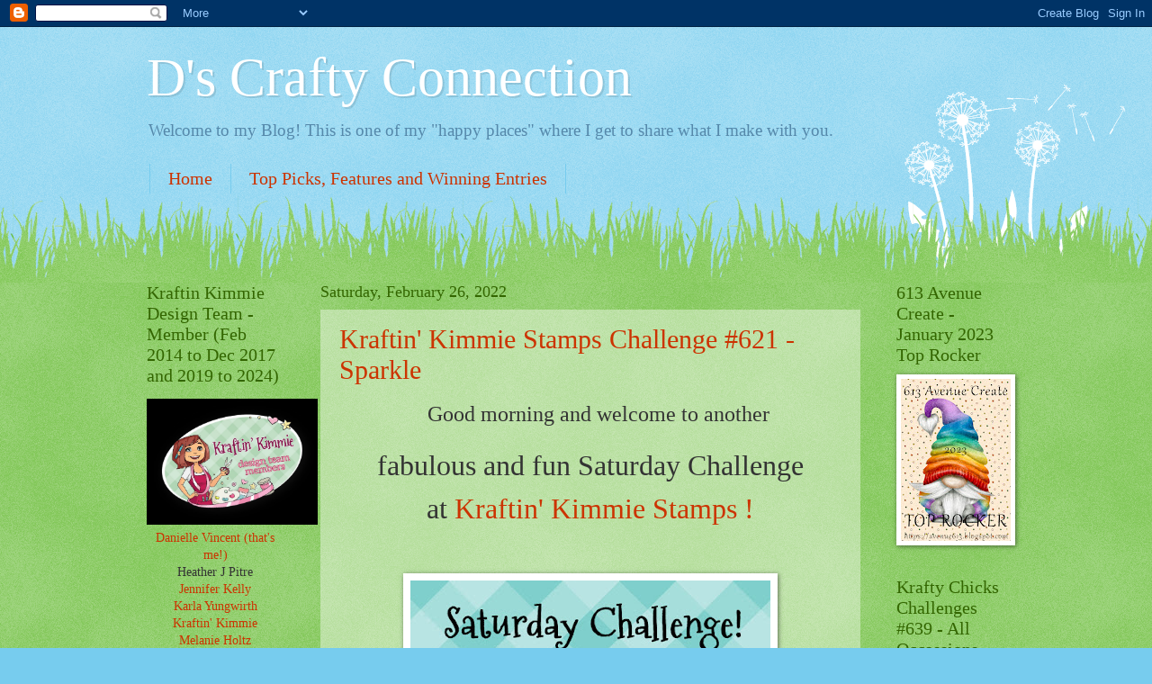

--- FILE ---
content_type: text/html; charset=UTF-8
request_url: https://dscraftyconnection.blogspot.com/2022/02/
body_size: 36484
content:
<!DOCTYPE html>
<html class='v2' dir='ltr' lang='en'>
<head>
<link href='https://www.blogger.com/static/v1/widgets/335934321-css_bundle_v2.css' rel='stylesheet' type='text/css'/>
<meta content='width=1100' name='viewport'/>
<meta content='text/html; charset=UTF-8' http-equiv='Content-Type'/>
<meta content='blogger' name='generator'/>
<link href='https://dscraftyconnection.blogspot.com/favicon.ico' rel='icon' type='image/x-icon'/>
<link href='http://dscraftyconnection.blogspot.com/2022/02/' rel='canonical'/>
<link rel="alternate" type="application/atom+xml" title="D&#39;s Crafty Connection - Atom" href="https://dscraftyconnection.blogspot.com/feeds/posts/default" />
<link rel="alternate" type="application/rss+xml" title="D&#39;s Crafty Connection - RSS" href="https://dscraftyconnection.blogspot.com/feeds/posts/default?alt=rss" />
<link rel="service.post" type="application/atom+xml" title="D&#39;s Crafty Connection - Atom" href="https://www.blogger.com/feeds/9156869940254485149/posts/default" />
<!--Can't find substitution for tag [blog.ieCssRetrofitLinks]-->
<meta content='http://dscraftyconnection.blogspot.com/2022/02/' property='og:url'/>
<meta content='D&#39;s Crafty Connection' property='og:title'/>
<meta content='Welcome to my Blog! This is one of my &quot;happy places&quot; where I get to share what I make with you. 
' property='og:description'/>
<title>D's Crafty Connection: February 2022</title>
<style id='page-skin-1' type='text/css'><!--
/*
-----------------------------------------------
Blogger Template Style
Name:     Watermark
Designer: Blogger
URL:      www.blogger.com
----------------------------------------------- */
/* Use this with templates/1ktemplate-*.html */
/* Content
----------------------------------------------- */
body {
font: normal normal 15px Georgia, Utopia, 'Palatino Linotype', Palatino, serif;
color: #333333;
background: #77ccee url(//www.blogblog.com/1kt/watermark/body_background_flower.png) repeat scroll top left;
}
html body .content-outer {
min-width: 0;
max-width: 100%;
width: 100%;
}
.content-outer {
font-size: 92%;
}
a:link {
text-decoration:none;
color: #cc3300;
}
a:visited {
text-decoration:none;
color: #993322;
}
a:hover {
text-decoration:underline;
color: #ff3300;
}
.body-fauxcolumns .cap-top {
margin-top: 30px;
background: transparent none no-repeat scroll top left;
height: 0;
}
.content-inner {
padding: 0;
}
/* Header
----------------------------------------------- */
.header-inner .Header .titlewrapper,
.header-inner .Header .descriptionwrapper {
padding-left: 20px;
padding-right: 20px;
}
.Header h1 {
font: normal normal 60px Georgia, Utopia, 'Palatino Linotype', Palatino, serif;
color: #ffffff;
text-shadow: 2px 2px rgba(0, 0, 0, .1);
}
.Header h1 a {
color: #ffffff;
}
.Header .description {
font-size: 140%;
color: #5588aa;
}
/* Tabs
----------------------------------------------- */
.tabs-inner .section {
margin: 0 20px;
}
.tabs-inner .PageList, .tabs-inner .LinkList, .tabs-inner .Labels {
margin-left: -11px;
margin-right: -11px;
background-color: transparent;
border-top: 0 solid #ffffff;
border-bottom: 0 solid #ffffff;
-moz-box-shadow: 0 0 0 rgba(0, 0, 0, .3);
-webkit-box-shadow: 0 0 0 rgba(0, 0, 0, .3);
-goog-ms-box-shadow: 0 0 0 rgba(0, 0, 0, .3);
box-shadow: 0 0 0 rgba(0, 0, 0, .3);
}
.tabs-inner .PageList .widget-content,
.tabs-inner .LinkList .widget-content,
.tabs-inner .Labels .widget-content {
margin: -3px -11px;
background: transparent none  no-repeat scroll right;
}
.tabs-inner .widget ul {
padding: 2px 25px;
max-height: 34px;
background: transparent none no-repeat scroll left;
}
.tabs-inner .widget li {
border: none;
}
.tabs-inner .widget li a {
display: inline-block;
padding: .25em 1em;
font: normal normal 20px Georgia, Utopia, 'Palatino Linotype', Palatino, serif;
color: #cc3300;
border-right: 1px solid #77ccee;
}
.tabs-inner .widget li:first-child a {
border-left: 1px solid #77ccee;
}
.tabs-inner .widget li.selected a, .tabs-inner .widget li a:hover {
color: #000000;
}
/* Headings
----------------------------------------------- */
h2 {
font: normal normal 20px Georgia, Utopia, 'Palatino Linotype', Palatino, serif;
color: #336600;
margin: 0 0 .5em;
}
h2.date-header {
font: normal normal 18px Georgia, Utopia, 'Palatino Linotype', Palatino, serif;
color: #336600;
}
/* Main
----------------------------------------------- */
.main-inner .column-center-inner,
.main-inner .column-left-inner,
.main-inner .column-right-inner {
padding: 0 5px;
}
.main-outer {
margin-top: 100px;
background: #66bb33 url(//www.blogblog.com/1kt/watermark/body_background_flower.png) repeat scroll top center;
}
.main-inner {
padding-top: 0;
}
.main-cap-top {
position: relative;
}
.main-cap-top .cap-right {
position: absolute;
height: 100px;
width: 100%;
bottom: 0;
background: transparent url(//www.blogblog.com/1kt/watermark/main_cap_flower.png) repeat-x scroll bottom center;
}
.main-cap-top .cap-left {
position: absolute;
height: 245px;
width: 280px;
right: 0;
bottom: 0;
background: transparent url(//www.blogblog.com/1kt/watermark/main_overlay_flower.png) no-repeat scroll bottom left;
}
/* Posts
----------------------------------------------- */
.post-outer {
padding: 15px 20px;
margin: 0 0 25px;
background: transparent url(https://resources.blogblog.com/blogblog/data/1kt/watermark/post_background_birds.png) repeat scroll top left;
_background-image: none;
border: dotted 1px transparent;
-moz-box-shadow: 0 0 0 rgba(0, 0, 0, .1);
-webkit-box-shadow: 0 0 0 rgba(0, 0, 0, .1);
-goog-ms-box-shadow: 0 0 0 rgba(0, 0, 0, .1);
box-shadow: 0 0 0 rgba(0, 0, 0, .1);
}
h3.post-title {
font: normal normal 30px Georgia, Utopia, 'Palatino Linotype', Palatino, serif;
margin: 0;
}
.comments h4 {
font: normal normal 30px Georgia, Utopia, 'Palatino Linotype', Palatino, serif;
margin: 1em 0 0;
}
.post-body {
font-size: 105%;
line-height: 1.5;
position: relative;
}
.post-header {
margin: 0 0 1em;
color: #997755;
}
.post-footer {
margin: 10px 0 0;
padding: 10px 0 0;
color: #997755;
border-top: dashed 1px #777777;
}
#blog-pager {
font-size: 140%
}
#comments .comment-author {
padding-top: 1.5em;
border-top: dashed 1px #777777;
background-position: 0 1.5em;
}
#comments .comment-author:first-child {
padding-top: 0;
border-top: none;
}
.avatar-image-container {
margin: .2em 0 0;
}
/* Comments
----------------------------------------------- */
.comments .comments-content .icon.blog-author {
background-repeat: no-repeat;
background-image: url([data-uri]);
}
.comments .comments-content .loadmore a {
border-top: 1px solid #777777;
border-bottom: 1px solid #777777;
}
.comments .continue {
border-top: 2px solid #777777;
}
/* Widgets
----------------------------------------------- */
.widget ul, .widget #ArchiveList ul.flat {
padding: 0;
list-style: none;
}
.widget ul li, .widget #ArchiveList ul.flat li {
padding: .35em 0;
text-indent: 0;
border-top: dashed 1px #777777;
}
.widget ul li:first-child, .widget #ArchiveList ul.flat li:first-child {
border-top: none;
}
.widget .post-body ul {
list-style: disc;
}
.widget .post-body ul li {
border: none;
}
.widget .zippy {
color: #777777;
}
.post-body img, .post-body .tr-caption-container, .Profile img, .Image img,
.BlogList .item-thumbnail img {
padding: 5px;
background: #fff;
-moz-box-shadow: 1px 1px 5px rgba(0, 0, 0, .5);
-webkit-box-shadow: 1px 1px 5px rgba(0, 0, 0, .5);
-goog-ms-box-shadow: 1px 1px 5px rgba(0, 0, 0, .5);
box-shadow: 1px 1px 5px rgba(0, 0, 0, .5);
}
.post-body img, .post-body .tr-caption-container {
padding: 8px;
}
.post-body .tr-caption-container {
color: #333333;
}
.post-body .tr-caption-container img {
padding: 0;
background: transparent;
border: none;
-moz-box-shadow: 0 0 0 rgba(0, 0, 0, .1);
-webkit-box-shadow: 0 0 0 rgba(0, 0, 0, .1);
-goog-ms-box-shadow: 0 0 0 rgba(0, 0, 0, .1);
box-shadow: 0 0 0 rgba(0, 0, 0, .1);
}
/* Footer
----------------------------------------------- */
.footer-outer {
color:#ffffff;
background: #331100 url(https://resources.blogblog.com/blogblog/data/1kt/watermark/body_background_navigator.png) repeat scroll top left;
}
.footer-outer a {
color: #ffdd99;
}
.footer-outer a:visited {
color: #eecc77;
}
.footer-outer a:hover {
color: #ffffcc;
}
.footer-outer .widget h2 {
color: #ffffff;
}
/* Mobile
----------------------------------------------- */
body.mobile  {
background-size: 100% auto;
}
.mobile .body-fauxcolumn-outer {
background: transparent none repeat scroll top left;
}
html .mobile .mobile-date-outer {
border-bottom: none;
background: transparent url(https://resources.blogblog.com/blogblog/data/1kt/watermark/post_background_birds.png) repeat scroll top left;
_background-image: none;
margin-bottom: 10px;
}
.mobile .main-inner .date-outer {
padding: 0;
}
.mobile .main-inner .date-header {
margin: 10px;
}
.mobile .main-cap-top {
z-index: -1;
}
.mobile .content-outer {
font-size: 100%;
}
.mobile .post-outer {
padding: 10px;
}
.mobile .main-cap-top .cap-left {
background: transparent none no-repeat scroll bottom left;
}
.mobile .body-fauxcolumns .cap-top {
margin: 0;
}
.mobile-link-button {
background: transparent url(https://resources.blogblog.com/blogblog/data/1kt/watermark/post_background_birds.png) repeat scroll top left;
}
.mobile-link-button a:link, .mobile-link-button a:visited {
color: #cc3300;
}
.mobile-index-date .date-header {
color: #336600;
}
.mobile-index-contents {
color: #333333;
}
.mobile .tabs-inner .section {
margin: 0;
}
.mobile .tabs-inner .PageList {
margin-left: 0;
margin-right: 0;
}
.mobile .tabs-inner .PageList .widget-content {
margin: 0;
color: #000000;
background: transparent url(https://resources.blogblog.com/blogblog/data/1kt/watermark/post_background_birds.png) repeat scroll top left;
}
.mobile .tabs-inner .PageList .widget-content .pagelist-arrow {
border-left: 1px solid #77ccee;
}

--></style>
<style id='template-skin-1' type='text/css'><!--
body {
min-width: 995px;
}
.content-outer, .content-fauxcolumn-outer, .region-inner {
min-width: 995px;
max-width: 995px;
_width: 995px;
}
.main-inner .columns {
padding-left: 193px;
padding-right: 162px;
}
.main-inner .fauxcolumn-center-outer {
left: 193px;
right: 162px;
/* IE6 does not respect left and right together */
_width: expression(this.parentNode.offsetWidth -
parseInt("193px") -
parseInt("162px") + 'px');
}
.main-inner .fauxcolumn-left-outer {
width: 193px;
}
.main-inner .fauxcolumn-right-outer {
width: 162px;
}
.main-inner .column-left-outer {
width: 193px;
right: 100%;
margin-left: -193px;
}
.main-inner .column-right-outer {
width: 162px;
margin-right: -162px;
}
#layout {
min-width: 0;
}
#layout .content-outer {
min-width: 0;
width: 800px;
}
#layout .region-inner {
min-width: 0;
width: auto;
}
body#layout div.add_widget {
padding: 8px;
}
body#layout div.add_widget a {
margin-left: 32px;
}
--></style>
<link href='https://www.blogger.com/dyn-css/authorization.css?targetBlogID=9156869940254485149&amp;zx=44fd98d2-e1dc-4cd9-806b-812bb3fcfe5c' media='none' onload='if(media!=&#39;all&#39;)media=&#39;all&#39;' rel='stylesheet'/><noscript><link href='https://www.blogger.com/dyn-css/authorization.css?targetBlogID=9156869940254485149&amp;zx=44fd98d2-e1dc-4cd9-806b-812bb3fcfe5c' rel='stylesheet'/></noscript>
<meta name='google-adsense-platform-account' content='ca-host-pub-1556223355139109'/>
<meta name='google-adsense-platform-domain' content='blogspot.com'/>

</head>
<body class='loading variant-flower'>
<div class='navbar section' id='navbar' name='Navbar'><div class='widget Navbar' data-version='1' id='Navbar1'><script type="text/javascript">
    function setAttributeOnload(object, attribute, val) {
      if(window.addEventListener) {
        window.addEventListener('load',
          function(){ object[attribute] = val; }, false);
      } else {
        window.attachEvent('onload', function(){ object[attribute] = val; });
      }
    }
  </script>
<div id="navbar-iframe-container"></div>
<script type="text/javascript" src="https://apis.google.com/js/platform.js"></script>
<script type="text/javascript">
      gapi.load("gapi.iframes:gapi.iframes.style.bubble", function() {
        if (gapi.iframes && gapi.iframes.getContext) {
          gapi.iframes.getContext().openChild({
              url: 'https://www.blogger.com/navbar/9156869940254485149?origin\x3dhttps://dscraftyconnection.blogspot.com',
              where: document.getElementById("navbar-iframe-container"),
              id: "navbar-iframe"
          });
        }
      });
    </script><script type="text/javascript">
(function() {
var script = document.createElement('script');
script.type = 'text/javascript';
script.src = '//pagead2.googlesyndication.com/pagead/js/google_top_exp.js';
var head = document.getElementsByTagName('head')[0];
if (head) {
head.appendChild(script);
}})();
</script>
</div></div>
<div class='body-fauxcolumns'>
<div class='fauxcolumn-outer body-fauxcolumn-outer'>
<div class='cap-top'>
<div class='cap-left'></div>
<div class='cap-right'></div>
</div>
<div class='fauxborder-left'>
<div class='fauxborder-right'></div>
<div class='fauxcolumn-inner'>
</div>
</div>
<div class='cap-bottom'>
<div class='cap-left'></div>
<div class='cap-right'></div>
</div>
</div>
</div>
<div class='content'>
<div class='content-fauxcolumns'>
<div class='fauxcolumn-outer content-fauxcolumn-outer'>
<div class='cap-top'>
<div class='cap-left'></div>
<div class='cap-right'></div>
</div>
<div class='fauxborder-left'>
<div class='fauxborder-right'></div>
<div class='fauxcolumn-inner'>
</div>
</div>
<div class='cap-bottom'>
<div class='cap-left'></div>
<div class='cap-right'></div>
</div>
</div>
</div>
<div class='content-outer'>
<div class='content-cap-top cap-top'>
<div class='cap-left'></div>
<div class='cap-right'></div>
</div>
<div class='fauxborder-left content-fauxborder-left'>
<div class='fauxborder-right content-fauxborder-right'></div>
<div class='content-inner'>
<header>
<div class='header-outer'>
<div class='header-cap-top cap-top'>
<div class='cap-left'></div>
<div class='cap-right'></div>
</div>
<div class='fauxborder-left header-fauxborder-left'>
<div class='fauxborder-right header-fauxborder-right'></div>
<div class='region-inner header-inner'>
<div class='header section' id='header' name='Header'><div class='widget Header' data-version='1' id='Header1'>
<div id='header-inner'>
<div class='titlewrapper'>
<h1 class='title'>
<a href='https://dscraftyconnection.blogspot.com/'>
D's Crafty Connection
</a>
</h1>
</div>
<div class='descriptionwrapper'>
<p class='description'><span>Welcome to my Blog! This is one of my "happy places" where I get to share what I make with you. 
</span></p>
</div>
</div>
</div></div>
</div>
</div>
<div class='header-cap-bottom cap-bottom'>
<div class='cap-left'></div>
<div class='cap-right'></div>
</div>
</div>
</header>
<div class='tabs-outer'>
<div class='tabs-cap-top cap-top'>
<div class='cap-left'></div>
<div class='cap-right'></div>
</div>
<div class='fauxborder-left tabs-fauxborder-left'>
<div class='fauxborder-right tabs-fauxborder-right'></div>
<div class='region-inner tabs-inner'>
<div class='tabs section' id='crosscol' name='Cross-Column'><div class='widget PageList' data-version='1' id='PageList1'>
<h2>Pages</h2>
<div class='widget-content'>
<ul>
<li>
<a href='https://dscraftyconnection.blogspot.com/'>Home</a>
</li>
<li>
<a href='https://dscraftyconnection.blogspot.com/p/my-winning-entries.html'>Top Picks, Features and Winning Entries</a>
</li>
</ul>
<div class='clear'></div>
</div>
</div></div>
<div class='tabs no-items section' id='crosscol-overflow' name='Cross-Column 2'></div>
</div>
</div>
<div class='tabs-cap-bottom cap-bottom'>
<div class='cap-left'></div>
<div class='cap-right'></div>
</div>
</div>
<div class='main-outer'>
<div class='main-cap-top cap-top'>
<div class='cap-left'></div>
<div class='cap-right'></div>
</div>
<div class='fauxborder-left main-fauxborder-left'>
<div class='fauxborder-right main-fauxborder-right'></div>
<div class='region-inner main-inner'>
<div class='columns fauxcolumns'>
<div class='fauxcolumn-outer fauxcolumn-center-outer'>
<div class='cap-top'>
<div class='cap-left'></div>
<div class='cap-right'></div>
</div>
<div class='fauxborder-left'>
<div class='fauxborder-right'></div>
<div class='fauxcolumn-inner'>
</div>
</div>
<div class='cap-bottom'>
<div class='cap-left'></div>
<div class='cap-right'></div>
</div>
</div>
<div class='fauxcolumn-outer fauxcolumn-left-outer'>
<div class='cap-top'>
<div class='cap-left'></div>
<div class='cap-right'></div>
</div>
<div class='fauxborder-left'>
<div class='fauxborder-right'></div>
<div class='fauxcolumn-inner'>
</div>
</div>
<div class='cap-bottom'>
<div class='cap-left'></div>
<div class='cap-right'></div>
</div>
</div>
<div class='fauxcolumn-outer fauxcolumn-right-outer'>
<div class='cap-top'>
<div class='cap-left'></div>
<div class='cap-right'></div>
</div>
<div class='fauxborder-left'>
<div class='fauxborder-right'></div>
<div class='fauxcolumn-inner'>
</div>
</div>
<div class='cap-bottom'>
<div class='cap-left'></div>
<div class='cap-right'></div>
</div>
</div>
<!-- corrects IE6 width calculation -->
<div class='columns-inner'>
<div class='column-center-outer'>
<div class='column-center-inner'>
<div class='main section' id='main' name='Main'><div class='widget Blog' data-version='1' id='Blog1'>
<div class='blog-posts hfeed'>

          <div class="date-outer">
        
<h2 class='date-header'><span>Saturday, February 26, 2022</span></h2>

          <div class="date-posts">
        
<div class='post-outer'>
<div class='post hentry uncustomized-post-template' itemprop='blogPost' itemscope='itemscope' itemtype='http://schema.org/BlogPosting'>
<meta content='https://blogger.googleusercontent.com/img/b/R29vZ2xl/AVvXsEjEv7anJl8OuVgP9PRRRUuP8YDWTqfN8MtmwGLBu5WHG_8IMhBTu9va9EqpaxXSlcnDP63S7a1Z4KsjJ7WM0WoW_kQaAWBC0M0d4IhnI-dHbhfgnrPDsYcHTJ1Qy-JQwkfrsGriGF2Xk1lN/w400-h253/Saturday+challenge+-+yeti.jpg' itemprop='image_url'/>
<meta content='9156869940254485149' itemprop='blogId'/>
<meta content='8066903966243813806' itemprop='postId'/>
<a name='8066903966243813806'></a>
<h3 class='post-title entry-title' itemprop='name'>
<a href='https://dscraftyconnection.blogspot.com/2022/02/kraftin-kimmie-stamps-challenge-621.html'>Kraftin' Kimmie Stamps Challenge #621 - Sparkle</a>
</h3>
<div class='post-header'>
<div class='post-header-line-1'></div>
</div>
<div class='post-body entry-content' id='post-body-8066903966243813806' itemprop='description articleBody'>
<p style="text-align: center;"><span style="font-family: Bubblegum Sans; font-size: x-large;">&nbsp;<span>&nbsp;&nbsp;</span><span>Good morning and welcome to another</span></span></p><div class="separator" style="clear: both; text-align: center;"><div class="separator" style="clear: both;"><div class="separator" style="clear: both;"><font face="Bubblegum Sans" size="6">fabulous and fun Saturday Challenge</font></div><div class="separator" style="clear: both;"><font face="Bubblegum Sans" size="6">at&nbsp;<a href="https://kraftinkimmiestamps.blogspot.com/">Kraftin' Kimmie Stamps !</a></font></div><div class="separator" style="clear: both;"><font face="Bubblegum Sans" size="6"><br /></font></div></div><div class="separator" style="clear: both;"><a href="https://blogger.googleusercontent.com/img/b/R29vZ2xl/AVvXsEjEv7anJl8OuVgP9PRRRUuP8YDWTqfN8MtmwGLBu5WHG_8IMhBTu9va9EqpaxXSlcnDP63S7a1Z4KsjJ7WM0WoW_kQaAWBC0M0d4IhnI-dHbhfgnrPDsYcHTJ1Qy-JQwkfrsGriGF2Xk1lN/s900/Saturday+challenge+-+yeti.jpg" style="margin-left: 1em; margin-right: 1em;"><span style="font-family: Bubblegum Sans; font-size: x-large;"><img border="0" data-original-height="570" data-original-width="900" height="253" src="https://blogger.googleusercontent.com/img/b/R29vZ2xl/AVvXsEjEv7anJl8OuVgP9PRRRUuP8YDWTqfN8MtmwGLBu5WHG_8IMhBTu9va9EqpaxXSlcnDP63S7a1Z4KsjJ7WM0WoW_kQaAWBC0M0d4IhnI-dHbhfgnrPDsYcHTJ1Qy-JQwkfrsGriGF2Xk1lN/w400-h253/Saturday+challenge+-+yeti.jpg" width="400" /></span></a></div><font face="Bubblegum Sans" size="6"><br /></font></div><div class="separator" style="clear: both; text-align: center;"><div><span style="font-family: Bubblegum Sans; font-size: x-large;"><font>Are you ready for another fun and krafty challenge to inspire you&nbsp;</font><span>and help get your creative juices flowing?</span></span></div><div><font face="Bubblegum Sans" size="6">We've got some fabulous ideas for you&nbsp;</font></div><div><font face="Bubblegum Sans" size="6">and can't wait to see what you create!</font></div><div><font face="Bubblegum Sans" size="6"><br /></font></div></div><p style="text-align: center;"><span style="font-family: Bubblegum Sans; font-size: x-large;"><span>This week, Krafty Girl Keri is your hostess and her challenge theme for you is:</span>&nbsp;</span></p><p style="text-align: center;"><span style="background-color: #fff2cc; color: #bf9000; font-family: Bubblegum Sans; font-size: x-large;">SPARKLE!</span></p><p style="text-align: center;"></p><div class="separator" style="clear: both; text-align: center;"><span style="color: #bf9000; font-family: Bubblegum Sans; font-size: x-large;">(Glitter, Glimmer, Foiling... you get the idea!)&nbsp;</span></div><div class="separator" style="clear: both; text-align: center;"><span style="font-family: Bubblegum Sans; font-size: x-large;"><br /></span></div><div class="separator" style="clear: both; text-align: center;"><span style="font-family: Bubblegum Sans; font-size: medium;">My card features Sparkle in the form of Glitter!&nbsp;</span></div><div class="separator" style="clear: both; text-align: center;"><span style="font-family: Bubblegum Sans; font-size: medium;">This adorable skunk is from the <a href="https://www.kraftinkimmiestamps.com/product/new-stinkin-cute/">Stinkin' Cute!</a> stamp set</span></div><div class="separator" style="clear: both; text-align: center;"><span style="font-family: Bubblegum Sans; font-size: medium;">and the glitter hearts are from the chipboard pieces in the&nbsp;</span></div><div class="separator" style="clear: both; text-align: center;"><span style="font-family: Bubblegum Sans; font-size: medium;">January Add-On bundle.</span></div><div class="separator" style="clear: both; text-align: center;"><div class="separator" style="clear: both; text-align: center;"><a href="https://blogger.googleusercontent.com/img/a/AVvXsEhTzFhavvmqm7dNw5KHWhbZ1vtntyolUx5V7E932GtNBso-gflatLXeY-8ovjtKc4vxLovTINenDgp9sQh6MSIF--aJuqocyylgMHBzNToY-3ZSdZPrM1bvFdG__LEmd_j7Cs6WZVMHt8Js7xY-q0pKR3OUJfF9VZokCoPS4U7tybeC_x8wvZMvn4C2sw=s1280" imageanchor="1" style="margin-left: 1em; margin-right: 1em;"><img border="0" data-original-height="1280" data-original-width="1088" height="400" src="https://blogger.googleusercontent.com/img/a/AVvXsEhTzFhavvmqm7dNw5KHWhbZ1vtntyolUx5V7E932GtNBso-gflatLXeY-8ovjtKc4vxLovTINenDgp9sQh6MSIF--aJuqocyylgMHBzNToY-3ZSdZPrM1bvFdG__LEmd_j7Cs6WZVMHt8Js7xY-q0pKR3OUJfF9VZokCoPS4U7tybeC_x8wvZMvn4C2sw=w340-h400" width="340" /></a></div><div class="separator" style="clear: both; text-align: center;"><br /></div><div class="separator" style="clear: both; text-align: center;"><a href="https://blogger.googleusercontent.com/img/a/AVvXsEiQolEZGDrraa283Qe7VPcHDQlMYwkx6ysCaaarsS8CirPFqaocvsK_cz8-kvU-r2wxftoOa03gQOdyJAvQbNJgoqHPP9pRydaCzqqjYP9t4XxuAQl9zbuGr1-Fj-U5LzKqBZBg2-BndWzsj9GMuAmFcxxHxmKtOJwywgIw4Govk14SmHGzbad9m5NISQ=s1280" imageanchor="1" style="margin-left: 1em; margin-right: 1em;"><img border="0" data-original-height="1280" data-original-width="960" height="320" src="https://blogger.googleusercontent.com/img/a/AVvXsEiQolEZGDrraa283Qe7VPcHDQlMYwkx6ysCaaarsS8CirPFqaocvsK_cz8-kvU-r2wxftoOa03gQOdyJAvQbNJgoqHPP9pRydaCzqqjYP9t4XxuAQl9zbuGr1-Fj-U5LzKqBZBg2-BndWzsj9GMuAmFcxxHxmKtOJwywgIw4Govk14SmHGzbad9m5NISQ=s320" width="240" /></a></div><br /><div class="separator" style="clear: both; text-align: center;">Now it's your turn?&nbsp;&nbsp;</div><div class="separator" style="clear: both; text-align: center;">Will you accept the challenge and create your</div><div class="separator" style="clear: both; text-align: center;">own fabulous card, tag, scrapbook page,</div><div class="separator" style="clear: both; text-align: center;">3D project or journalling using the&nbsp;</div><div class="separator" style="clear: both; text-align: center;">SPARKLE theme?</div></div><div class="separator" style="clear: both; text-align: center;"><br /></div><div class="separator" style="clear: both; text-align: center;"><span style="font-family: Bubblegum Sans; font-size: x-large;"><div class="separator" style="clear: both;"><font>Each and every Saturday we post a brand new challenge for the week&nbsp;</font><span style="font-size: x-large;">and you are welcome to enter as many times as you like.</span></div><div class="separator" style="clear: both;"><span style="font-size: x-large;"><br /></span></div><div class="separator" style="clear: both;"><font>These must be new creations and you are welcome to use any stamp,&nbsp;</font><span style="font-size: x-large;">however, using&nbsp;<a href="https://www.kraftinkimmiestamps.com/" target="_blank">Kraftin' Kimmie Stamp</a>&nbsp;products will earn you double entries!</span></div><div class="separator" style="clear: both;"><span style="font-size: x-large;"><br /></span></div><div class="separator" style="clear: both;"><font>The monthly prize is a $25 voucher to the Krafty shop!!!</font></div><div class="separator" style="clear: both;"><font>Woohoo!&nbsp;&nbsp;</font><span style="font-size: x-large;">There are two ways to enter: you can link up your creation on the&nbsp;</span><span style="background-color: white; color: #444444;"><font><a href="https://kraftinkimmiestamps.blogspot.com/" style="color: #3d85c6;">&nbsp;Kraftin&#8217; Kimmie blog page</a>&nbsp;</font></span><span style="font-size: x-large;">and&nbsp;</span><span>if using KKS products,</span></div><div class="separator" style="clear: both;"><font>you can upload your photo to the album in our&nbsp;</font></div><div class="separator" style="clear: both;"><span style="background-color: white; color: #444444;"><font><a href="https://www.facebook.com/groups/703784819658640/" style="color: #3d85c6;">Krafty Friends FB group</a>.</font></span></div><div class="separator" style="clear: both;"><br /></div><div class="separator" style="clear: both;"><font><div class="separator" style="clear: both;"><div class="separator" style="clear: both;"><span><span>And don't forget about this weekend's&nbsp;</span><span><a href="https://www.kraftinkimmiestamps.com/product-category/specials/" target="_blank">Frugal Friday Specials</a></span><span>!!&nbsp;</span></span></div><div><div class="separator" style="clear: both;"><span><span>We've got a selection of gorgeous stamp sets on SALE 40% OFF this weekend while supplies last!!&nbsp;&nbsp;</span></span></div><div><span><span style="color: #444444;"><br /></span></span><div class="separator" style="clear: both;"><a href="https://blogger.googleusercontent.com/img/b/R29vZ2xl/AVvXsEgSnILwJv4WceTTf_9ICOBhxuLPh1gexqFgXq908qoMmwKPaTmTTCJhsXcN8RVFVY8K-YKEgezAZAdHykcEw0dwIPBrITbc9UenfMmEHiPw3K2m5cpcuijG6hKY-FRYea8u4u0XSh9eAUo/s900/00Frugal+Friday+Specials.jpg" style="margin-left: 1em; margin-right: 1em;"><img border="0" data-original-height="570" data-original-width="900" height="253" src="https://blogger.googleusercontent.com/img/b/R29vZ2xl/AVvXsEgSnILwJv4WceTTf_9ICOBhxuLPh1gexqFgXq908qoMmwKPaTmTTCJhsXcN8RVFVY8K-YKEgezAZAdHykcEw0dwIPBrITbc9UenfMmEHiPw3K2m5cpcuijG6hKY-FRYea8u4u0XSh9eAUo/w400-h253/00Frugal+Friday+Specials.jpg" width="400" /></a></div></div></div><div class="separator" style="clear: both;"><br /></div></div></font></div><div class="separator" style="clear: both;"><font>Be sure to check out all the fun projects the Design Team has come up with in the links below!&nbsp;Happy kraftin'!</font></div></span></div><!--start InLinkz code-->
<div class="inlinkz-widget" data-uuid="c6a4b988b0da4e9a8616e0b965ba6f0c" style="background-color: #eceff1; border-radius: 7px; font-family: &quot;Helvetica Neue&quot;, Helvetica, Arial, sans-serif; font-size: 16px; margin: 30px 0px; text-align: center; width: 100%;">
<div style="padding: 8px;"><p style="margin-bottom: 15px;">You are invited to the <strong>Inlinkz</strong> link party!</p>
<a href="https://fresh.inlinkz.com/p/c6a4b988b0da4e9a8616e0b965ba6f0c" rel="nofollow" style="background: rgb(32, 156, 238); border-radius: 4px; color: #efefef; padding: 5px 20px; text-decoration: none;" target="_blank">Click here to enter</a></div></div>
<span style="display: none;"><script async="true" src="https://fresh.inlinkz.com/js/widget/load.js?id=a8b40ada7693d64e5923"></script></span>
<!--end InLinkz code-->
<div style='clear: both;'></div>
</div>
<div class='post-footer'>
<div class='post-footer-line post-footer-line-1'>
<span class='post-author vcard'>
Posted by
<span class='fn' itemprop='author' itemscope='itemscope' itemtype='http://schema.org/Person'>
<meta content='https://www.blogger.com/profile/02962684632563996002' itemprop='url'/>
<a class='g-profile' href='https://www.blogger.com/profile/02962684632563996002' rel='author' title='author profile'>
<span itemprop='name'>Danielle Vincent</span>
</a>
</span>
</span>
<span class='post-timestamp'>
at
<meta content='http://dscraftyconnection.blogspot.com/2022/02/kraftin-kimmie-stamps-challenge-621.html' itemprop='url'/>
<a class='timestamp-link' href='https://dscraftyconnection.blogspot.com/2022/02/kraftin-kimmie-stamps-challenge-621.html' rel='bookmark' title='permanent link'><abbr class='published' itemprop='datePublished' title='2022-02-26T05:00:00-07:00'>5:00&#8239;AM</abbr></a>
</span>
<span class='post-comment-link'>
<a class='comment-link' href='https://dscraftyconnection.blogspot.com/2022/02/kraftin-kimmie-stamps-challenge-621.html#comment-form' onclick=''>
No comments:
  </a>
</span>
<span class='post-icons'>
<span class='item-control blog-admin pid-289578000'>
<a href='https://www.blogger.com/post-edit.g?blogID=9156869940254485149&postID=8066903966243813806&from=pencil' title='Edit Post'>
<img alt='' class='icon-action' height='18' src='https://resources.blogblog.com/img/icon18_edit_allbkg.gif' width='18'/>
</a>
</span>
</span>
<div class='post-share-buttons goog-inline-block'>
<a class='goog-inline-block share-button sb-email' href='https://www.blogger.com/share-post.g?blogID=9156869940254485149&postID=8066903966243813806&target=email' target='_blank' title='Email This'><span class='share-button-link-text'>Email This</span></a><a class='goog-inline-block share-button sb-blog' href='https://www.blogger.com/share-post.g?blogID=9156869940254485149&postID=8066903966243813806&target=blog' onclick='window.open(this.href, "_blank", "height=270,width=475"); return false;' target='_blank' title='BlogThis!'><span class='share-button-link-text'>BlogThis!</span></a><a class='goog-inline-block share-button sb-twitter' href='https://www.blogger.com/share-post.g?blogID=9156869940254485149&postID=8066903966243813806&target=twitter' target='_blank' title='Share to X'><span class='share-button-link-text'>Share to X</span></a><a class='goog-inline-block share-button sb-facebook' href='https://www.blogger.com/share-post.g?blogID=9156869940254485149&postID=8066903966243813806&target=facebook' onclick='window.open(this.href, "_blank", "height=430,width=640"); return false;' target='_blank' title='Share to Facebook'><span class='share-button-link-text'>Share to Facebook</span></a><a class='goog-inline-block share-button sb-pinterest' href='https://www.blogger.com/share-post.g?blogID=9156869940254485149&postID=8066903966243813806&target=pinterest' target='_blank' title='Share to Pinterest'><span class='share-button-link-text'>Share to Pinterest</span></a>
</div>
</div>
<div class='post-footer-line post-footer-line-2'>
<span class='post-labels'>
Labels:
<a href='https://dscraftyconnection.blogspot.com/search/label/February%202020' rel='tag'>February 2020</a>,
<a href='https://dscraftyconnection.blogspot.com/search/label/Kraftin%27%20Kimmie%20Stamps' rel='tag'>Kraftin&#39; Kimmie Stamps</a>,
<a href='https://dscraftyconnection.blogspot.com/search/label/sparkle' rel='tag'>sparkle</a>
</span>
</div>
<div class='post-footer-line post-footer-line-3'>
<span class='post-location'>
</span>
</div>
</div>
</div>
</div>

          </div></div>
        

          <div class="date-outer">
        
<h2 class='date-header'><span>Sunday, February 13, 2022</span></h2>

          <div class="date-posts">
        
<div class='post-outer'>
<div class='post hentry uncustomized-post-template' itemprop='blogPost' itemscope='itemscope' itemtype='http://schema.org/BlogPosting'>
<meta content='https://blogger.googleusercontent.com/img/a/AVvXsEg_0w12cdWLhFxCLPxJjSwq2rbO0QzLWeRw18q8wp_0sAyEr4fY9Vtk3oWH6tsq7D5cF10bTNg1-_18WuUVnWvOv5dCv2zCAQdStQXCiJGBMtcnzHT5dWI_1w0jhGaeMhpeGuLwTKbC2BvZGXfTzPcGpEosbH66pGAS7YmkXpP7rzfAGrSjLgDcy0S6qw=s320' itemprop='image_url'/>
<meta content='9156869940254485149' itemprop='blogId'/>
<meta content='5173262389870840953' itemprop='postId'/>
<a name='5173262389870840953'></a>
<h3 class='post-title entry-title' itemprop='name'>
<a href='https://dscraftyconnection.blogspot.com/2022/02/freshly-made-sketches-522.html'>Freshly Made Sketches #522</a>
</h3>
<div class='post-header'>
<div class='post-header-line-1'></div>
</div>
<div class='post-body entry-content' id='post-body-5173262389870840953' itemprop='description articleBody'>
<div style="text-align: center;">Hello crafty peeps!&nbsp;</div><div style="text-align: center;">Tomorrow will be Valentine&#8217;s Day</div><div style="text-align: center;">so I made a Galentine&#8217;s card</div><div style="text-align: center;">for a wonderful friend.&nbsp;</div><div style="text-align: center;"><br /></div><div style="text-align: center;">Here&#8217;s the card:</div><div style="text-align: center;"><div><br /></div><div class="separator" style="clear: both;"><a href="https://blogger.googleusercontent.com/img/a/AVvXsEg_0w12cdWLhFxCLPxJjSwq2rbO0QzLWeRw18q8wp_0sAyEr4fY9Vtk3oWH6tsq7D5cF10bTNg1-_18WuUVnWvOv5dCv2zCAQdStQXCiJGBMtcnzHT5dWI_1w0jhGaeMhpeGuLwTKbC2BvZGXfTzPcGpEosbH66pGAS7YmkXpP7rzfAGrSjLgDcy0S6qw=s2046" style="margin-left: 1em; margin-right: 1em;"><img border="0" data-original-height="2046" data-original-width="1616" height="320" src="https://blogger.googleusercontent.com/img/a/AVvXsEg_0w12cdWLhFxCLPxJjSwq2rbO0QzLWeRw18q8wp_0sAyEr4fY9Vtk3oWH6tsq7D5cF10bTNg1-_18WuUVnWvOv5dCv2zCAQdStQXCiJGBMtcnzHT5dWI_1w0jhGaeMhpeGuLwTKbC2BvZGXfTzPcGpEosbH66pGAS7YmkXpP7rzfAGrSjLgDcy0S6qw=s320" width="253" /></a></div><div class="separator" style="clear: both;"><br /></div><div class="separator" style="clear: both;"><div>The die cut heart is from Pinkfresh Studio.</div><div>The cute little skunk is from Lawn Fawn.</div><div>The cover plate die, and the sentiment are&nbsp;</div><div>from Taylored Expressions. I used&nbsp;</div><div>white embossing powder from Gina K</div><div>on the sentiment. And those sweet</div><div>enamel hearts are from Doodlebug Design.&nbsp;</div></div></div><div style="text-align: center;"><br /></div><div style="text-align: center;">I used the <a href="https://freshlymadesketches.blogspot.com/2022/02/freshly-made-sketches-522-sketch-by-kim.html?m=1">Freshly Made Sketches #522</a></div><div style="text-align: center;">as the inspiration for my design.&nbsp;</div><div style="text-align: center;"><div><div class="separator" style="clear: both;"><a href="https://blogger.googleusercontent.com/img/a/AVvXsEhXp1yCDmuVi-HqNWNoiU5uCYwd3NTHwlEr-CV9z0gIMAYOMrRdH0qyc_ShLUYEB3fxHygfUNgtN0jfmcj-A0w7eyup9k3O7YOq-cHsYYLyg5afBiB5sj8HuE-ZpxYmnDTCn334X4ZgA0d-rYrtB_qHu6WHxITZkIQ8QsrRvWi8DDR0lQxmNnVoennAUA=s400" style="margin-left: 1em; margin-right: 1em;"><img border="0" data-original-height="400" data-original-width="286" height="200" src="https://blogger.googleusercontent.com/img/a/AVvXsEhXp1yCDmuVi-HqNWNoiU5uCYwd3NTHwlEr-CV9z0gIMAYOMrRdH0qyc_ShLUYEB3fxHygfUNgtN0jfmcj-A0w7eyup9k3O7YOq-cHsYYLyg5afBiB5sj8HuE-ZpxYmnDTCn334X4ZgA0d-rYrtB_qHu6WHxITZkIQ8QsrRvWi8DDR0lQxmNnVoennAUA=w143-h200" width="143" /></a></div><div class="separator" style="clear: both;"><br /></div></div></div><div style="text-align: center;">Other challenges I&#8217;m entering are:</div><div style="text-align: center;"><a href="http://addictedtocas.blogspot.com/2022/02/challenge-213-hearts.html?m=1">Addicted to CAS Challenge #213 Hearts</a></div><div style="text-align: center;"><a href="https://www.simonsaysstampblog.com/wednesdaychallenge/simon-says-emboss-it-5/">Simon Says Stamp Wednesday Challenge- Emboss It</a></div><div style="text-align: center;">(I used heat embossing on the sentiment)</div><div style="text-align: center;"><a href="http://sweetstampinchallengeblog.blogspot.com/2022/02/love-love-love.html?m=1">Sweet Stampin&#8217; Challenge</a>- love, love, love</div><div style="text-align: center;"><a href="http://happylittlestampers.blogspot.com/2022/02/hls-february-anything-goes-with-dies.html?m=1">Happy Little Stampers February Anything Goes w/Die Cuts</a></div><div style="text-align: center;"><br /></div><div style="text-align: center;">Thanks for stopping by!&nbsp;</div><div style="text-align: center;">Big Crafty Cyber Hugs! D</div>
<div style='clear: both;'></div>
</div>
<div class='post-footer'>
<div class='post-footer-line post-footer-line-1'>
<span class='post-author vcard'>
Posted by
<span class='fn' itemprop='author' itemscope='itemscope' itemtype='http://schema.org/Person'>
<meta content='https://www.blogger.com/profile/02962684632563996002' itemprop='url'/>
<a class='g-profile' href='https://www.blogger.com/profile/02962684632563996002' rel='author' title='author profile'>
<span itemprop='name'>Danielle Vincent</span>
</a>
</span>
</span>
<span class='post-timestamp'>
at
<meta content='http://dscraftyconnection.blogspot.com/2022/02/freshly-made-sketches-522.html' itemprop='url'/>
<a class='timestamp-link' href='https://dscraftyconnection.blogspot.com/2022/02/freshly-made-sketches-522.html' rel='bookmark' title='permanent link'><abbr class='published' itemprop='datePublished' title='2022-02-13T23:21:00-07:00'>11:21&#8239;PM</abbr></a>
</span>
<span class='post-comment-link'>
<a class='comment-link' href='https://dscraftyconnection.blogspot.com/2022/02/freshly-made-sketches-522.html#comment-form' onclick=''>
5 comments:
  </a>
</span>
<span class='post-icons'>
<span class='item-control blog-admin pid-289578000'>
<a href='https://www.blogger.com/post-edit.g?blogID=9156869940254485149&postID=5173262389870840953&from=pencil' title='Edit Post'>
<img alt='' class='icon-action' height='18' src='https://resources.blogblog.com/img/icon18_edit_allbkg.gif' width='18'/>
</a>
</span>
</span>
<div class='post-share-buttons goog-inline-block'>
<a class='goog-inline-block share-button sb-email' href='https://www.blogger.com/share-post.g?blogID=9156869940254485149&postID=5173262389870840953&target=email' target='_blank' title='Email This'><span class='share-button-link-text'>Email This</span></a><a class='goog-inline-block share-button sb-blog' href='https://www.blogger.com/share-post.g?blogID=9156869940254485149&postID=5173262389870840953&target=blog' onclick='window.open(this.href, "_blank", "height=270,width=475"); return false;' target='_blank' title='BlogThis!'><span class='share-button-link-text'>BlogThis!</span></a><a class='goog-inline-block share-button sb-twitter' href='https://www.blogger.com/share-post.g?blogID=9156869940254485149&postID=5173262389870840953&target=twitter' target='_blank' title='Share to X'><span class='share-button-link-text'>Share to X</span></a><a class='goog-inline-block share-button sb-facebook' href='https://www.blogger.com/share-post.g?blogID=9156869940254485149&postID=5173262389870840953&target=facebook' onclick='window.open(this.href, "_blank", "height=430,width=640"); return false;' target='_blank' title='Share to Facebook'><span class='share-button-link-text'>Share to Facebook</span></a><a class='goog-inline-block share-button sb-pinterest' href='https://www.blogger.com/share-post.g?blogID=9156869940254485149&postID=5173262389870840953&target=pinterest' target='_blank' title='Share to Pinterest'><span class='share-button-link-text'>Share to Pinterest</span></a>
</div>
</div>
<div class='post-footer-line post-footer-line-2'>
<span class='post-labels'>
</span>
</div>
<div class='post-footer-line post-footer-line-3'>
<span class='post-location'>
</span>
</div>
</div>
</div>
</div>
<div class='post-outer'>
<div class='post hentry uncustomized-post-template' itemprop='blogPost' itemscope='itemscope' itemtype='http://schema.org/BlogPosting'>
<meta content='https://blogger.googleusercontent.com/img/a/AVvXsEgZ9vTorAcnpAGRc_VFfHzkNVBTzAFYveLkVCuM4Kugl_X0znXeZAUxZyQfWMtXFLfPaU0T02hWrZ4pVqE0X95znklMZ_GGdkIfDKL7-GYTNWmuEnJICqktEeQdHiiPPwh5_fqiyaaa_y-YBF9PSopdJnNtRqDk4NpU4CrQl3yBWUCoQs0gGzM6Ddkh=w400-h160' itemprop='image_url'/>
<meta content='9156869940254485149' itemprop='blogId'/>
<meta content='9216013088385801851' itemprop='postId'/>
<a name='9216013088385801851'></a>
<h3 class='post-title entry-title' itemprop='name'>
<a href='https://dscraftyconnection.blogspot.com/2022/02/kraftin-kimmie-stamps-february-2022.html'>Kraftin' Kimmie Stamps - February 2022 Release Blog Hop! </a>
</h3>
<div class='post-header'>
<div class='post-header-line-1'></div>
</div>
<div class='post-body entry-content' id='post-body-9216013088385801851' itemprop='description articleBody'>
<p style="text-align: center;"><span style="font-family: &quot;Bubblegum Sans&quot;; font-size: x-large;">Woohoo!!!</span></p><p style="text-align: center;"><span><span style="font-family: Bubblegum Sans; font-size: x-large;">Today we are celebrating all the new fabulous goodies in our February Release that are NOW available in the</span></span></p><p style="text-align: center;"><span style="font-family: &quot;Bubblegum Sans&quot;; font-size: xx-large;">&nbsp;</span><span style="font-family: &quot;Bubblegum Sans&quot;; font-size: xx-large;"><a href="https://www.kraftinkimmiestamps.com/product-category/new-goodies/" style="color: #741b47;" target="_blank">Kraftin' Kimmie Stamps Shop</a>!</span></p><p style="text-align: center;"><span><span style="font-family: Bubblegum Sans; font-size: x-large;"></span></span></p><div class="separator" style="clear: both; text-align: center;"><div class="separator" style="clear: both;"><div class="separator" style="clear: both;"><div class="separator" style="clear: both;"><div class="separator" style="clear: both;"><div class="separator" style="clear: both;"><div class="separator" style="clear: both; text-align: center;"><a href="https://blogger.googleusercontent.com/img/a/AVvXsEgZ9vTorAcnpAGRc_VFfHzkNVBTzAFYveLkVCuM4Kugl_X0znXeZAUxZyQfWMtXFLfPaU0T02hWrZ4pVqE0X95znklMZ_GGdkIfDKL7-GYTNWmuEnJICqktEeQdHiiPPwh5_fqiyaaa_y-YBF9PSopdJnNtRqDk4NpU4CrQl3yBWUCoQs0gGzM6Ddkh=s2048" style="margin-left: 1em; margin-right: 1em;"><img border="0" data-original-height="819" data-original-width="2048" height="160" src="https://blogger.googleusercontent.com/img/a/AVvXsEgZ9vTorAcnpAGRc_VFfHzkNVBTzAFYveLkVCuM4Kugl_X0znXeZAUxZyQfWMtXFLfPaU0T02hWrZ4pVqE0X95znklMZ_GGdkIfDKL7-GYTNWmuEnJICqktEeQdHiiPPwh5_fqiyaaa_y-YBF9PSopdJnNtRqDk4NpU4CrQl3yBWUCoQs0gGzM6Ddkh=w400-h160" width="400" /></a></div><br /></div></div></div></div></div><span style="font-family: Bubblegum Sans; font-size: x-large;"><span><span><span><span><span><span><span><span><span><span><span><span><span style="text-align: left;"><span><span>All FOUR new stamp sets, plus two new stencils and a new hybrid ink colour&nbsp;</span><span>were released yesterday along with an&nbsp;<span><span style="background-color: white;"><span style="color: #050505;">exclusive&nbsp;</span></span></span></span></span></span></span></span></span></span></span></span></span></span></span></span></span></span></span></div><div class="separator" style="clear: both; text-align: center;"><span style="font-family: Bubblegum Sans; font-size: x-large;"><span><span><span><span><span><span><span><span><span><span><span><span><span><span><span style="text-align: left;">ADD-ON BUNDLE</span></span></span></span></span></span></span></span></span></span></span></span></span></span></span><span style="white-space: pre-wrap;">,</span><span><span style="text-align: left;">&nbsp;</span></span></span></div><div class="separator" style="clear: both; text-align: center;"><span style="text-align: left;"><span style="font-family: Bubblegum Sans; font-size: x-large;">and we're excited to share it ALL with you in a fabulous krafty HOP!</span></span></div><div><p style="text-align: center;"><span style="font-family: Bubblegum Sans; font-size: x-large;">So let's check everything out as we hop around the Krafty Design Team's blogs today!&nbsp; Grab a nice hot beverage, sit back and relax while we take you on the krafty tour!</span></p><p style="text-align: center;"><span style="font-family: &quot;Bubblegum Sans&quot;; font-size: xx-large;">First up we have the musical Krafty Komeback</span></p><div style="text-align: center;"><span style="font-family: Bubblegum Sans; font-size: x-large;"><span><span>by Cheryl&nbsp;</span></span><span style="background-color: white;">Grant</span></span></div><div style="text-align: center;"><span style="font-family: Bubblegum Sans; font-size: x-large;">called&nbsp;<span style="color: #674ea7;"><a href="https://www.kraftinkimmiestamps.com/product/new-youre-a-rockstar/" target="_blank">YOU'RE A ROCKSTAR!</a></span></span></div><span style="font-family: Bubblegum Sans; font-size: x-large;"><br /></span><div style="background-color: white; box-sizing: border-box; line-height: 1.4; margin: 0px 0px 10px; text-align: center; text-transform: capitalize;"><div style="text-transform: none;"><span style="font-family: Bubblegum Sans; font-size: x-large;"><div class="separator" style="clear: both;"><div class="separator" style="clear: both;"><span style="font-family: Bubblegum Sans; font-size: x-large;"><div><div class="separator" style="clear: both;"><a href="https://blogger.googleusercontent.com/img/a/AVvXsEgD67tpPYARvw4Vxba74njJo0DSvfwLJIcomm2HDEt-bqchew9G44csk0-RdsE-PuaCV-jpHrEmJbO73YzBc-xUu4ceQzxuFEQo8ZAzB33KeF6IgBhL30Tpoknaby0WssfRZTIOMkyk7U2OCFRxjV3ZN9jSxgvHkb2LOt6skD_SU_VbJ1FBMUIZ2uwx=s2048" style="margin-left: 1em; margin-right: 1em;"><img border="0" data-original-height="1229" data-original-width="2048" height="240" src="https://blogger.googleusercontent.com/img/a/AVvXsEgD67tpPYARvw4Vxba74njJo0DSvfwLJIcomm2HDEt-bqchew9G44csk0-RdsE-PuaCV-jpHrEmJbO73YzBc-xUu4ceQzxuFEQo8ZAzB33KeF6IgBhL30Tpoknaby0WssfRZTIOMkyk7U2OCFRxjV3ZN9jSxgvHkb2LOt6skD_SU_VbJ1FBMUIZ2uwx=w400-h240" width="400" /></a></div></div><div><br /></div></span></div></div></span></div></div><div style="text-align: center;"><span style="font-family: Bubblegum Sans; font-size: x-large;"><span style="text-align: left;">Next, we have&nbsp;</span>a nifty retro set&nbsp;&nbsp;</span></div><div class="separator" style="clear: both; text-align: center;"><span style="font-size: x-large;"><span style="font-family: Bubblegum Sans;"><div style="background-color: white; box-sizing: border-box; line-height: 1.4; margin: 0px 0px 10px; text-transform: capitalize;"><div class="separator" style="clear: both; text-transform: none;"><span style="text-align: left;"><span>by artist Neda Sadreddin</span></span></div><div style="text-transform: none;"><span><span style="text-align: left;">&nbsp;</span><span style="text-align: left;">and it's called.....</span></span></div><p style="-webkit-text-stroke-width: 0px; text-align: left; text-transform: none;"></p><p style="text-transform: none;"><span><span style="text-align: left;"></span></span></p><p style="text-transform: none;"><span style="color: #674ea7;"><a href="https://www.kraftinkimmiestamps.com/product/new-rock-around-the-clock/" target="_blank">ROCK AROUND THE CLOCK!</a></span></p></div></span></span></div><div class="separator" style="clear: both; text-align: center;"><span><span><span style="color: #0b5394; font-family: Bubblegum Sans; font-size: x-large;"><a href="https://blogger.googleusercontent.com/img/a/AVvXsEiMul3od6fQzSRuMS_T6F9rlKN9Zycx5h7ZhhxLezqwrBwUO3n7bEVd7Ujy0kl3p152UUlBjZOsb-aWwkcMrvJMHajoXX5pe115PMGPXwS8hPqoL_b4_XqEoD-RE7an5spPmvA0hSIEYf-PnTTeORhXlbb6GsM_Nx177-riyomF-0fZTzs9i6YvbXnX=s2048" style="margin-left: 1em; margin-right: 1em;"><span><img border="0" data-original-height="1229" data-original-width="2048" height="240" src="https://blogger.googleusercontent.com/img/a/AVvXsEiMul3od6fQzSRuMS_T6F9rlKN9Zycx5h7ZhhxLezqwrBwUO3n7bEVd7Ujy0kl3p152UUlBjZOsb-aWwkcMrvJMHajoXX5pe115PMGPXwS8hPqoL_b4_XqEoD-RE7an5spPmvA0hSIEYf-PnTTeORhXlbb6GsM_Nx177-riyomF-0fZTzs9i6YvbXnX=w400-h240" width="400" /></span></a></span></span></span></div><div class="separator" style="clear: both; text-align: center;"><div class="separator" style="clear: both;"><div class="separator" style="clear: both;"><div class="separator" style="clear: both;"><div class="separator" style="clear: both;"><span style="font-family: Bubblegum Sans; font-size: x-large;"><br /></span></div></div></div></div></div><div style="text-align: center;"><span style="font-size: x-large;"><span><span style="font-family: Bubblegum Sans; text-align: left;">Thirdly, is a set that's perfect to make your creations even more special&nbsp;</span></span></span></div><div style="text-align: center;"><span style="font-family: Bubblegum Sans; font-size: x-large;"><span><span>by artist&nbsp;</span></span><span style="text-align: left;">Michelle Houghton</span></span></div><div style="text-align: center;"><span style="font-size: x-large;"><span style="font-family: &quot;Bubblegum Sans&quot;; text-align: left;">&nbsp;</span><span style="font-family: &quot;Bubblegum Sans&quot;; text-align: left;">and it's called.....</span></span></div><p style="-webkit-text-stroke-width: 0px;"></p><p style="text-align: center;"><span style="font-family: Bubblegum Sans;"><span style="font-family: &quot;Bubblegum Sans&quot;; font-size: x-large; text-align: left;"></span></span></p><p style="text-align: center;"><span><span style="font-family: Bubblegum Sans; font-size: x-large;"></span></span></p><p style="text-align: center;"><span style="color: #674ea7; font-family: Bubblegum Sans; font-size: x-large;"><a href="https://www.kraftinkimmiestamps.com/product/new-special-delivery/" target="_blank">SPECIAL DELIVERY!</a></span></p><div class="separator" style="clear: both; text-align: center;"><div class="separator" style="clear: both;"><div class="separator" style="clear: both;"><div class="separator" style="clear: both;"><a href="https://blogger.googleusercontent.com/img/a/AVvXsEgGaU8-uTGXPmp979D49_YDlex8GPzwEUW4ztWAHYmpFKAEuNLI1dYfeA92PsrN4X9ijUQne0HuBltdE9IblfVqcNOav7xmRA1WCxdODuD0vy8JatiEq3TE3yEEOGyVp2O1ROGJgRj3DxX42CKOHPu2LZQ8Wfcsowb3KcRazlnmzL3A7mtv3N-ao8zC=s2048" style="margin-left: 1em; margin-right: 1em;"><span style="font-family: Bubblegum Sans; font-size: x-large;"><img border="0" data-original-height="1229" data-original-width="2048" height="240" src="https://blogger.googleusercontent.com/img/a/AVvXsEgGaU8-uTGXPmp979D49_YDlex8GPzwEUW4ztWAHYmpFKAEuNLI1dYfeA92PsrN4X9ijUQne0HuBltdE9IblfVqcNOav7xmRA1WCxdODuD0vy8JatiEq3TE3yEEOGyVp2O1ROGJgRj3DxX42CKOHPu2LZQ8Wfcsowb3KcRazlnmzL3A7mtv3N-ao8zC=w400-h240" width="400" /></span></a></div><div class="separator" style="clear: both;"><span style="font-family: Bubblegum Sans; font-size: x-large;"><br /></span></div><div class="separator" style="clear: both;"><span style="font-family: Bubblegum Sans; font-size: x-large;">And lastly, we have&nbsp;fantastic set</span></div><p><span style="font-family: Bubblegum Sans; font-size: x-large;">of jammin' froggy friends by artist</span></p><p><span style="font-family: Bubblegum Sans; font-size: x-large;">Sabrina van Vloten called...</span></p><p><span style="font-family: Bubblegum Sans; font-size: x-large;"><span style="color: #674ea7;"><a href="https://www.kraftinkimmiestamps.com/product/new-pond-pals/" target="_blank">POND PALS!</a></span></span></p></div></div></div><div style="text-align: center;"></div><div class="separator" style="clear: both; text-align: center;"><div class="separator" style="clear: both;"><span style="font-family: Bubblegum Sans; font-size: x-large;"><a href="https://blogger.googleusercontent.com/img/a/AVvXsEgr4_Jo1BqifbVgH_Ro0DwLDj2JI6qlufovTICF2WYHOG_hCN2Ivo7-U8rJ-0uyqyDkOi-wUdaBvyICB5Wb3sJdx-z3dp9kwRLNKd4nMMaJGEHXgrb4dEuTNOoHViqkqM4OE3dmd3ZrIqF9ylv24oEqJqTMocZJQwp4diSNjuyE4reCLl6DDJLabZ8A=s2048" style="margin-left: 1em; margin-right: 1em;"><span><img border="0" data-original-height="1229" data-original-width="2048" height="240" src="https://blogger.googleusercontent.com/img/a/AVvXsEgr4_Jo1BqifbVgH_Ro0DwLDj2JI6qlufovTICF2WYHOG_hCN2Ivo7-U8rJ-0uyqyDkOi-wUdaBvyICB5Wb3sJdx-z3dp9kwRLNKd4nMMaJGEHXgrb4dEuTNOoHViqkqM4OE3dmd3ZrIqF9ylv24oEqJqTMocZJQwp4diSNjuyE4reCLl6DDJLabZ8A=w400-h240" width="400" /></span></a></span></div><div class="separator" style="clear: both;"><span style="font-family: Bubblegum Sans; font-size: x-large;"><br /></span></div></div><div style="text-align: center;"><span style="font-family: Bubblegum Sans; font-size: x-large;"><div></div></span></div><div style="text-align: center;"><span style="font-family: Bubblegum Sans; font-size: x-large;"><span><span><span><span><span><span style="color: #741b47;"><span><span style="color: black;">We have a gorgeous new ink colour&nbsp;</span></span></span><span style="color: #741b47;"><span><span style="color: black;">called&nbsp;</span></span></span></span></span></span></span></span></span></div><div style="text-align: center;"><span style="color: #674ea7;"><span style="font-family: Bubblegum Sans; font-size: x-large;"><a href="https://www.kraftinkimmiestamps.com/?s=lavish+lilac&amp;post_type=product" target="_blank">LAVISH LILAC</a></span></span></div><div style="text-align: center;"><span style="font-size: x-large;"><span style="color: black; font-family: Bubblegum Sans;">As always it will be available in full sized ink pads, ink cubes and ink refills!</span></span></div><p style="color: #741b47; text-align: center;"><span style="font-family: Bubblegum Sans; font-size: x-large;"></span></p><div class="separator" style="clear: both; text-align: center;"><a href="https://blogger.googleusercontent.com/img/a/AVvXsEjvv9UO1JytYJ8EYN7sLylqovKUIePLMdLZoQWYrAQYNqHil2visBwcApXtfkOhGtAp1W5DN6zKDmqDFwZKDx19ppzq5dRyDUYQYpw1X1TE7jRGPBmXjOeGTbghCwZ79-pFl0eZbT7deGDlSZJm33fVvWs0NvkkLXzLgNUJ6d7tLXq1P6rhyj27AUrf=s1485" style="margin-left: 1em; margin-right: 1em;"><span style="font-family: Bubblegum Sans; font-size: x-large;"><img border="0" data-original-height="979" data-original-width="1485" height="264" src="https://blogger.googleusercontent.com/img/a/AVvXsEjvv9UO1JytYJ8EYN7sLylqovKUIePLMdLZoQWYrAQYNqHil2visBwcApXtfkOhGtAp1W5DN6zKDmqDFwZKDx19ppzq5dRyDUYQYpw1X1TE7jRGPBmXjOeGTbghCwZ79-pFl0eZbT7deGDlSZJm33fVvWs0NvkkLXzLgNUJ6d7tLXq1P6rhyj27AUrf=w400-h264" width="400" /></span></a></div><div class="separator" style="clear: both; text-align: center;"><span style="font-family: &quot;Bubblegum Sans&quot;; font-size: x-large;"><br /></span></div><div class="separator" style="clear: both; text-align: center;"><span style="font-family: &quot;Bubblegum Sans&quot;; font-size: x-large;">We've got TWO new Krafty Stencils for this month's release!&nbsp; They are called....</span></div><div class="separator" style="clear: both; text-align: center;"><div class="separator" style="clear: both;"><span style="font-family: &quot;Bubblegum Sans&quot;; font-size: xx-large;"><span>&nbsp;</span></span><span style="color: #674ea7; font-family: &quot;Bubblegum Sans&quot;; font-size: xx-large;"><a href="https://www.kraftinkimmiestamps.com/product/new-musical-melodies-stencil/" target="_blank">MUSICAL MELODIES!</a></span></div><div class="separator" style="clear: both;"><div class="separator" style="clear: both;"><a href="https://blogger.googleusercontent.com/img/a/AVvXsEhAC6n-YPTKMi-TQ6BmVVDvDl_oZ3-pVTLHYAKjUeFFSm3d3uI8TQpbvoJBhXYAopA9R2XaHvmiX1as864k5fZLNic8sAdDc7e2uFHxEPePeTdLqhT7-mDpbdrnyTBG9ss1UxxDK788lumz-htgNqZf_BdZRBxlPkVnqnatnqLAc8Avu2cc3PXbJOUD=s2048" style="margin-left: 1em; margin-right: 1em;"><span style="font-family: Bubblegum Sans; font-size: x-large;"><img border="0" data-original-height="2048" data-original-width="1632" height="400" src="https://blogger.googleusercontent.com/img/a/AVvXsEhAC6n-YPTKMi-TQ6BmVVDvDl_oZ3-pVTLHYAKjUeFFSm3d3uI8TQpbvoJBhXYAopA9R2XaHvmiX1as864k5fZLNic8sAdDc7e2uFHxEPePeTdLqhT7-mDpbdrnyTBG9ss1UxxDK788lumz-htgNqZf_BdZRBxlPkVnqnatnqLAc8Avu2cc3PXbJOUD=w319-h400" width="319" /></span></a></div><span style="font-family: Bubblegum Sans; font-size: x-large;"><br /></span><div class="separator" style="clear: both;"><span style="font-family: Bubblegum Sans; font-size: x-large;"><span style="color: black;">and&nbsp;</span><span style="color: #674ea7;"><a href="https://www.kraftinkimmiestamps.com/product/new-perfect-postage-stencil/" target="_blank">PERFECT POSTAGE!</a></span></span></div><div class="separator" style="clear: both;"><a href="https://blogger.googleusercontent.com/img/a/AVvXsEg4AcjSC49cusrjv4xCPTDX1PpTKiCNnKDfDq2DhCNgiBFbYeSIXvdn4uROM1DUE8xAl1_X46ZSZamWkKOsm3SnXvrhkMgNbOpnBt2oK04R_10nMUhFJDNlJz8vA2hSXO3eIZlM5YfDq3w8I1rGW2WazK11_oidbEnterdyips6HEk_FB2Pd03n9jUx=s2048" style="font-family: &quot;Bubblegum Sans&quot;; font-size: xx-large; margin-left: 1em; margin-right: 1em;"><img border="0" data-original-height="2048" data-original-width="1632" height="400" src="https://blogger.googleusercontent.com/img/a/AVvXsEg4AcjSC49cusrjv4xCPTDX1PpTKiCNnKDfDq2DhCNgiBFbYeSIXvdn4uROM1DUE8xAl1_X46ZSZamWkKOsm3SnXvrhkMgNbOpnBt2oK04R_10nMUhFJDNlJz8vA2hSXO3eIZlM5YfDq3w8I1rGW2WazK11_oidbEnterdyips6HEk_FB2Pd03n9jUx=w319-h400" width="319" /></a></div></div><div style="text-align: left;"><div style="text-align: center;"><span style="font-family: Bubblegum Sans; font-size: x-large;"><br /></span></div></div></div><div><div class="separator" style="clear: both; text-align: center;"><span style="font-family: Bubblegum Sans; font-size: x-large;"><span><span><span><span style="background-color: white; color: #050505; text-align: start; white-space: pre-wrap;">We've again carefully curated an awesome </span></span></span></span><span><span style="color: #674ea7; white-space: pre-wrap;"><a href="https://www.kraftinkimmiestamps.com/product/new-february-add-on-bundle/" target="_blank">ADD ON BUNDLE</a></span><span style="color: #ff00fe; white-space: pre-wrap;"> </span></span><span><span><span style="background-color: white; color: #050505; text-align: start; white-space: pre-wrap;">featuring several amazing products which coordinate beautifully with our new goodies!! </span></span></span></span></div><div class="separator" style="clear: both; text-align: center;"><span style="font-family: Bubblegum Sans; font-size: x-large;"><span><span><span style="background-color: white; color: #050505; text-align: start; white-space: pre-wrap;"><br /></span></span></span></span></div><div class="separator" style="clear: both; text-align: center;"><span style="font-family: Bubblegum Sans; font-size: x-large;"><span><span><span style="background-color: white; color: #050505; text-align: start; white-space: pre-wrap;"><a href="https://blogger.googleusercontent.com/img/a/AVvXsEhwjc4VJYzKxwFwoAoSaOITXb5MZIPDCSS7K3ye-EnIcVCc-Axjohx4JgocLkU1U3BRtS-Mekz7XQ8dD7D8r3vvbuwZ_Jslenr2r63sCXmnUUVgjOxpT9ImQ6SC8A-VrcdQ4LbOb77k-Nh2r1AD5Up5MPh_lwRKT4wxPxYGTSyBFcEOyfAEZOMmhZhd=s2048" style="margin-left: 1em; margin-right: 1em; text-align: center; white-space: normal;"><span><img border="0" data-original-height="2048" data-original-width="1536" height="400" src="https://blogger.googleusercontent.com/img/a/AVvXsEhwjc4VJYzKxwFwoAoSaOITXb5MZIPDCSS7K3ye-EnIcVCc-Axjohx4JgocLkU1U3BRtS-Mekz7XQ8dD7D8r3vvbuwZ_Jslenr2r63sCXmnUUVgjOxpT9ImQ6SC8A-VrcdQ4LbOb77k-Nh2r1AD5Up5MPh_lwRKT4wxPxYGTSyBFcEOyfAEZOMmhZhd=w300-h400" width="300" /></span></a></span></span></span></span></div><div class="separator" style="clear: both; text-align: center;"><span style="font-family: Bubblegum Sans; font-size: x-large;"><br /></span></div><div class="separator" style="clear: both; text-align: center;"><span style="font-family: Bubblegum Sans; font-size: x-large;"><span><span><span style="background-color: white; color: #050505; text-align: start; white-space: pre-wrap;">You'll be all set to start your </span></span></span></span></div><div class="separator" style="clear: both; text-align: center;"><span style="font-family: Bubblegum Sans; font-size: x-large;"><span><span><span style="background-color: white; color: #050505; text-align: start; white-space: pre-wrap;"> crafting with this month's Add On Bundle, which </span></span></span><span style="background-color: white; color: #050505; white-space: pre-wrap;">includes: </span></span></div></div><p style="text-align: center;"><span><span style="background-color: white; white-space: pre-wrap;"><span style="color: #050505; font-family: Bubblegum Sans; font-size: x-large;"></span></span></span></p><ul style="text-align: center;"><li style="text-align: start;"><span style="background-color: white; color: #050505; font-family: Bubblegum Sans; font-size: x-large;">Muscial Notes Brads</span></li><li style="text-align: start;"><span style="background-color: white; color: #050505; font-family: Bubblegum Sans; font-size: x-large;">Matte Violet Enamel Dots&nbsp;</span></li><li style="text-align: start;"><span style="background-color: white; color: #050505; font-family: Bubblegum Sans; font-size: x-large;">Moondust Stickles Gel</span></li></ul></div><div><div class="separator" style="clear: both; text-align: center;"><span style="font-family: &quot;Bubblegum Sans&quot;; font-size: xx-large;">And don't forget our awesome Stamp Of The Month!! We have the sweetest</span><span style="color: #674ea7; font-family: &quot;Bubblegum Sans&quot;; font-size: xx-large;">&nbsp;</span><span style="font-family: &quot;Bubblegum Sans&quot;; font-size: xx-large;"><span style="color: #674ea7;">You Light Up My Life&nbsp;</span>stamp,&nbsp;which is</span><span style="color: #660000; font-family: &quot;Bubblegum Sans&quot;; font-size: xx-large;">&nbsp;</span><span style="font-family: &quot;Bubblegum Sans&quot;; font-size: xx-large;">FREE with your order of $75 or more before shipping/tax!&nbsp; (while supplies last!)</span></div><div style="text-align: center;"><span style="font-family: Bubblegum Sans; font-size: x-large;"><br /></span></div><div style="text-align: center;"><div class="separator" style="clear: both;"><a href="https://blogger.googleusercontent.com/img/a/AVvXsEjwqReJQBiK8qzNgT2e8c_80Wxj5-Xbh0HhL4c4YWTKzpo6e_-El9nNxoHAGYIRiLb9--84725HGnNIyEsWGDiHjF3Oqm-q8n-ZZ7eWef2tmDpSYyn6J1cBjzKenVI4Ov_MYdzb71r8Khwfbo2HW61d8j3-aUk-DitQkQe35zzpoADMsBvv9mezcWms=s1650" style="margin-left: 1em; margin-right: 1em;"><span style="font-family: Bubblegum Sans; font-size: x-large;"><img border="0" data-original-height="1650" data-original-width="1320" height="320" src="https://blogger.googleusercontent.com/img/a/AVvXsEjwqReJQBiK8qzNgT2e8c_80Wxj5-Xbh0HhL4c4YWTKzpo6e_-El9nNxoHAGYIRiLb9--84725HGnNIyEsWGDiHjF3Oqm-q8n-ZZ7eWef2tmDpSYyn6J1cBjzKenVI4Ov_MYdzb71r8Khwfbo2HW61d8j3-aUk-DitQkQe35zzpoADMsBvv9mezcWms=w256-h320" width="256" /></span></a></div><div class="separator" style="clear: both;"><span style="font-family: Bubblegum Sans; font-size: x-large;"><br /></span></div><div class="separator" style="clear: both;"><span style="font-family: Bubblegum Sans; font-size: medium;">WOW that's a whole lot of amazing!</span></div><div class="separator" style="clear: both;"><span style="font-family: Bubblegum Sans; font-size: medium;">My card features one of the sweet</span></div><div class="separator" style="clear: both;"><span style="font-family: Bubblegum Sans; font-size: medium;">little stamps from&nbsp;</span></div><div class="separator" style="clear: both;"><a href="https://www.kraftinkimmiestamps.com/product/new-youre-a-rockstar/" style="font-family: &quot;Bubblegum Sans&quot;;" target="_blank"><span style="font-size: medium;">YOU'RE A ROCKSTAR!</span></a></div><div class="separator" style="clear: both;"><span style="font-size: medium;"><br /></span></div><div class="separator" style="clear: both;"><div class="separator" style="clear: both; text-align: center;"><a href="https://blogger.googleusercontent.com/img/a/AVvXsEgWsxczYL2w0t2jSpjhnp4XsQOWCmm0592IyI7Kn587su7lpLUBOnO45S4ky_jkCJc29kgCIDr7guFER4y0jr2zdVoZPhP9HNmjiE-MSkNmN-XgaETTer9kKpOwBvYtObRUNsP-zhgvmjYmmyc9axCCH4ZxD68rWviwQG0X7iVW0AE1lgYJELjvl6o0NQ=s1280" imageanchor="1" style="margin-left: 1em; margin-right: 1em;"><img border="0" data-original-height="1280" data-original-width="1046" height="400" src="https://blogger.googleusercontent.com/img/a/AVvXsEgWsxczYL2w0t2jSpjhnp4XsQOWCmm0592IyI7Kn587su7lpLUBOnO45S4ky_jkCJc29kgCIDr7guFER4y0jr2zdVoZPhP9HNmjiE-MSkNmN-XgaETTer9kKpOwBvYtObRUNsP-zhgvmjYmmyc9axCCH4ZxD68rWviwQG0X7iVW0AE1lgYJELjvl6o0NQ=w328-h400" width="328" /></a></div><div class="separator" style="clear: both;"><span style="font-size: medium;">I used the pretty new Lavis Lilac ink through the</span></div><div class="separator" style="clear: both;"><span style="font-size: medium;">Musical Melodies stencil and added a few of&nbsp;</span></div><div class="separator" style="clear: both;"><span style="font-size: medium;">the lovely matte brads that are in the Add On Bundle.&nbsp;&nbsp;</span></div><div class="separator" style="clear: both;"><br /></div></div><div class="separator" style="clear: both;"><span style="font-size: medium;">Does anyone else remember watching yourself singing</span></div><div class="separator" style="clear: both;"><span style="font-size: medium;">in the mirror with a hairbrush or curling iron?&nbsp;</span></div><div class="separator" style="clear: both;"><span style="font-size: medium;">I can remember really belting it out LOL!</span></div><div class="separator" style="clear: both;"><span style="font-size: medium;">Sometimes a friend or two would come over&nbsp;</span></div><div class="separator" style="clear: both;"><span style="font-size: medium;">and we'd sing to the Casey Kasem Top 40.&nbsp;</span></div><div class="separator" style="clear: both;"><span style="font-size: medium;">Sometimes we had a duo and sometimes we had a group!</span></div><div class="separator" style="clear: both;">Such great memories!&nbsp;</div><div class="separator" style="clear: both;"><br /></div><div class="separator" style="clear: both;"><span style="font-family: &quot;Bubblegum Sans&quot;; font-size: xx-large;">Now head on out on today's celebration blog hop and check out all the new products in action as the Krafty Team shares their incredible designs!&nbsp; Then jump on over to the&nbsp;</span><span style="color: #3d85c6; font-family: &quot;Bubblegum Sans&quot;; font-size: xx-large;"><a href="https://www.kraftinkimmiestamps.com/product-category/new-goodies/" target="_blank">Kraftin' Kimmie Stamps shop</a></span><span style="font-family: &quot;Bubblegum Sans&quot;; font-size: xx-large;">&nbsp;and grab some of these fabulous goodies for yourself!</span></div></div><p style="-webkit-text-stroke-width: 0px;"></p><p style="text-align: center;"><span><span style="text-align: left;"><span style="font-family: Bubblegum Sans; font-size: x-large;"></span></span></span></p></div><p style="text-align: center;"><span style="font-family: Bubblegum Sans; font-size: x-large;"><span>Happy kraftin'!</span>&nbsp;</span></p><!--start InLinkz code-->
<div class="inlinkz-widget" data-uuid="32c87563721e4c7a8218824644567801" style="background-color: #eceff1; border-radius: 7px; font-family: &quot;Helvetica Neue&quot;, Helvetica, Arial, sans-serif; font-size: 16px; margin: 30px 0px; text-align: center; width: 100%;">
<div style="padding: 8px;"><p style="margin-bottom: 15px;">You are invited to the <strong>Inlinkz</strong> link party!</p>
<a href="https://fresh.inlinkz.com/p/32c87563721e4c7a8218824644567801" rel="nofollow" style="background: rgb(32, 156, 238); border-radius: 4px; color: #efefef; padding: 5px 20px; text-decoration: none;" target="_blank">Click here to enter</a></div></div>
<span style="display: none;"><script async="true" src="https://fresh.inlinkz.com/js/widget/load.js?id=a8b40ada7693d64e5923"></script></span>
<!--end InLinkz code-->

<div style='clear: both;'></div>
</div>
<div class='post-footer'>
<div class='post-footer-line post-footer-line-1'>
<span class='post-author vcard'>
Posted by
<span class='fn' itemprop='author' itemscope='itemscope' itemtype='http://schema.org/Person'>
<meta content='https://www.blogger.com/profile/02962684632563996002' itemprop='url'/>
<a class='g-profile' href='https://www.blogger.com/profile/02962684632563996002' rel='author' title='author profile'>
<span itemprop='name'>Danielle Vincent</span>
</a>
</span>
</span>
<span class='post-timestamp'>
at
<meta content='http://dscraftyconnection.blogspot.com/2022/02/kraftin-kimmie-stamps-february-2022.html' itemprop='url'/>
<a class='timestamp-link' href='https://dscraftyconnection.blogspot.com/2022/02/kraftin-kimmie-stamps-february-2022.html' rel='bookmark' title='permanent link'><abbr class='published' itemprop='datePublished' title='2022-02-13T05:00:00-07:00'>5:00&#8239;AM</abbr></a>
</span>
<span class='post-comment-link'>
<a class='comment-link' href='https://dscraftyconnection.blogspot.com/2022/02/kraftin-kimmie-stamps-february-2022.html#comment-form' onclick=''>
2 comments:
  </a>
</span>
<span class='post-icons'>
<span class='item-control blog-admin pid-289578000'>
<a href='https://www.blogger.com/post-edit.g?blogID=9156869940254485149&postID=9216013088385801851&from=pencil' title='Edit Post'>
<img alt='' class='icon-action' height='18' src='https://resources.blogblog.com/img/icon18_edit_allbkg.gif' width='18'/>
</a>
</span>
</span>
<div class='post-share-buttons goog-inline-block'>
<a class='goog-inline-block share-button sb-email' href='https://www.blogger.com/share-post.g?blogID=9156869940254485149&postID=9216013088385801851&target=email' target='_blank' title='Email This'><span class='share-button-link-text'>Email This</span></a><a class='goog-inline-block share-button sb-blog' href='https://www.blogger.com/share-post.g?blogID=9156869940254485149&postID=9216013088385801851&target=blog' onclick='window.open(this.href, "_blank", "height=270,width=475"); return false;' target='_blank' title='BlogThis!'><span class='share-button-link-text'>BlogThis!</span></a><a class='goog-inline-block share-button sb-twitter' href='https://www.blogger.com/share-post.g?blogID=9156869940254485149&postID=9216013088385801851&target=twitter' target='_blank' title='Share to X'><span class='share-button-link-text'>Share to X</span></a><a class='goog-inline-block share-button sb-facebook' href='https://www.blogger.com/share-post.g?blogID=9156869940254485149&postID=9216013088385801851&target=facebook' onclick='window.open(this.href, "_blank", "height=430,width=640"); return false;' target='_blank' title='Share to Facebook'><span class='share-button-link-text'>Share to Facebook</span></a><a class='goog-inline-block share-button sb-pinterest' href='https://www.blogger.com/share-post.g?blogID=9156869940254485149&postID=9216013088385801851&target=pinterest' target='_blank' title='Share to Pinterest'><span class='share-button-link-text'>Share to Pinterest</span></a>
</div>
</div>
<div class='post-footer-line post-footer-line-2'>
<span class='post-labels'>
Labels:
<a href='https://dscraftyconnection.blogspot.com/search/label/blog%20hop' rel='tag'>blog hop</a>,
<a href='https://dscraftyconnection.blogspot.com/search/label/Kraftin%27%20Kimmie%20Stamps' rel='tag'>Kraftin&#39; Kimmie Stamps</a>,
<a href='https://dscraftyconnection.blogspot.com/search/label/New%20Release' rel='tag'>New Release</a>,
<a href='https://dscraftyconnection.blogspot.com/search/label/stencil' rel='tag'>stencil</a>,
<a href='https://dscraftyconnection.blogspot.com/search/label/stenciled%20background' rel='tag'>stenciled background</a>
</span>
</div>
<div class='post-footer-line post-footer-line-3'>
<span class='post-location'>
</span>
</div>
</div>
</div>
</div>

          </div></div>
        

          <div class="date-outer">
        
<h2 class='date-header'><span>Saturday, February 12, 2022</span></h2>

          <div class="date-posts">
        
<div class='post-outer'>
<div class='post hentry uncustomized-post-template' itemprop='blogPost' itemscope='itemscope' itemtype='http://schema.org/BlogPosting'>
<meta content='https://blogger.googleusercontent.com/img/a/AVvXsEgY9m9i9CmTuUuDy8_xfidS9F0ngpQtYyk510d3h1t6XN5xeZ0ntfS8T_hQeFDMgHYeF8aPUtc4bWiJ3tq4rZpmD5in2hj_Sd94PWoZeqzsbT3L8z2XeXdpIFb055lFXLyStEYDC7YO7e-jkm7JHBNw36Hw8QmQ7q9eSQxgW119GEpttuisL0_Mfz-sag=w300-h400' itemprop='image_url'/>
<meta content='9156869940254485149' itemprop='blogId'/>
<meta content='1856049834000499223' itemprop='postId'/>
<a name='1856049834000499223'></a>
<h3 class='post-title entry-title' itemprop='name'>
<a href='https://dscraftyconnection.blogspot.com/2022/02/stinkin-cute-slimline-valentine-card.html'>Stinkin' Cute Slimline Valentine Card</a>
</h3>
<div class='post-header'>
<div class='post-header-line-1'></div>
</div>
<div class='post-body entry-content' id='post-body-1856049834000499223' itemprop='description articleBody'>
<div style="text-align: center;">&nbsp;Hello! Hello!</div><div style="text-align: center;">It's almost mid-February already and&nbsp;</div><div style="text-align: center;">Valentine's Day is Monday! Yikes!&nbsp;</div><div style="text-align: center;">I wanted to send out some cute love</div><div style="text-align: center;">themed cards this year and the stamp</div><div style="text-align: center;">sets I recently purchased from Lawn Fawn</div><div style="text-align: center;">were so perfect - and Stinkin' Cute - for this.</div><div style="text-align: center;"><br /></div><div style="text-align: center;">This is a Slimline Valentine card using</div><div style="text-align: center;">stamps and coordinating dies from&nbsp;</div><div style="text-align: center;">Scent with Love and Scent with Love Add On.</div><div style="text-align: center;">The main card base panel is also from Lawn Fawn</div><div style="text-align: center;">it's the Scalloped Slimline With Heart - Portrait die.</div><div style="text-align: center;"><br /></div><div style="text-align: center;"><div class="separator" style="clear: both; text-align: center;"><a href="https://blogger.googleusercontent.com/img/a/AVvXsEgY9m9i9CmTuUuDy8_xfidS9F0ngpQtYyk510d3h1t6XN5xeZ0ntfS8T_hQeFDMgHYeF8aPUtc4bWiJ3tq4rZpmD5in2hj_Sd94PWoZeqzsbT3L8z2XeXdpIFb055lFXLyStEYDC7YO7e-jkm7JHBNw36Hw8QmQ7q9eSQxgW119GEpttuisL0_Mfz-sag=s1280" imageanchor="1" style="margin-left: 1em; margin-right: 1em;"><img border="0" data-original-height="1280" data-original-width="959" height="400" src="https://blogger.googleusercontent.com/img/a/AVvXsEgY9m9i9CmTuUuDy8_xfidS9F0ngpQtYyk510d3h1t6XN5xeZ0ntfS8T_hQeFDMgHYeF8aPUtc4bWiJ3tq4rZpmD5in2hj_Sd94PWoZeqzsbT3L8z2XeXdpIFb055lFXLyStEYDC7YO7e-jkm7JHBNw36Hw8QmQ7q9eSQxgW119GEpttuisL0_Mfz-sag=w300-h400" width="300" /></a></div>&nbsp;OMGosh don't you just love the heart shaped scent trails?!</div><div style="text-align: center;"><br /></div><div style="text-align: center;">I'm entering this card in the following challenges:</div><div style="text-align: center;"><a href="https://happylittlestampers.blogspot.com/2022/02/hls-february-anything-goes-with-dies.html">Happy Little Stampers February Anything Goes w/a Die</a></div><div style="text-align: center;"><a href="http://lilredwagon.blogspot.com/2022/02/be-my-love-valentine-640.html">little red wagon - Be My Love -Valentine #640</a></div><div style="text-align: center;"><a href="http://creativeknockouts.blogspot.com/2022/02/439-lovevalentines-day-paper-shelter.html">Creative Knockouts #439 Love/Valentine's Day</a></div><div style="text-align: center;"><a href="http://cutitupchallenges.blogspot.com/2022/02/challenge-245-love-or-valentines-day.html">Cut it Up challenge blog Challenge #245 - Love or Valentine's Day</a></div><div style="text-align: center;"><a href="http://craftygalscornerchallenges.blogspot.com/2022/02/challenge-228-add-heart.html">Crafty Gals Corner Challenge #228 - Add A Heart</a></div><div style="text-align: center;"><br /></div><div style="text-align: center;">Thanks for visiting me today! Hope you have&nbsp;</div><div style="text-align: center;">a wonderful Valentine's Day! Hugs! D<br />&nbsp;</div>
<div style='clear: both;'></div>
</div>
<div class='post-footer'>
<div class='post-footer-line post-footer-line-1'>
<span class='post-author vcard'>
Posted by
<span class='fn' itemprop='author' itemscope='itemscope' itemtype='http://schema.org/Person'>
<meta content='https://www.blogger.com/profile/02962684632563996002' itemprop='url'/>
<a class='g-profile' href='https://www.blogger.com/profile/02962684632563996002' rel='author' title='author profile'>
<span itemprop='name'>Danielle Vincent</span>
</a>
</span>
</span>
<span class='post-timestamp'>
at
<meta content='http://dscraftyconnection.blogspot.com/2022/02/stinkin-cute-slimline-valentine-card.html' itemprop='url'/>
<a class='timestamp-link' href='https://dscraftyconnection.blogspot.com/2022/02/stinkin-cute-slimline-valentine-card.html' rel='bookmark' title='permanent link'><abbr class='published' itemprop='datePublished' title='2022-02-12T11:12:00-07:00'>11:12&#8239;AM</abbr></a>
</span>
<span class='post-comment-link'>
<a class='comment-link' href='https://dscraftyconnection.blogspot.com/2022/02/stinkin-cute-slimline-valentine-card.html#comment-form' onclick=''>
4 comments:
  </a>
</span>
<span class='post-icons'>
<span class='item-control blog-admin pid-289578000'>
<a href='https://www.blogger.com/post-edit.g?blogID=9156869940254485149&postID=1856049834000499223&from=pencil' title='Edit Post'>
<img alt='' class='icon-action' height='18' src='https://resources.blogblog.com/img/icon18_edit_allbkg.gif' width='18'/>
</a>
</span>
</span>
<div class='post-share-buttons goog-inline-block'>
<a class='goog-inline-block share-button sb-email' href='https://www.blogger.com/share-post.g?blogID=9156869940254485149&postID=1856049834000499223&target=email' target='_blank' title='Email This'><span class='share-button-link-text'>Email This</span></a><a class='goog-inline-block share-button sb-blog' href='https://www.blogger.com/share-post.g?blogID=9156869940254485149&postID=1856049834000499223&target=blog' onclick='window.open(this.href, "_blank", "height=270,width=475"); return false;' target='_blank' title='BlogThis!'><span class='share-button-link-text'>BlogThis!</span></a><a class='goog-inline-block share-button sb-twitter' href='https://www.blogger.com/share-post.g?blogID=9156869940254485149&postID=1856049834000499223&target=twitter' target='_blank' title='Share to X'><span class='share-button-link-text'>Share to X</span></a><a class='goog-inline-block share-button sb-facebook' href='https://www.blogger.com/share-post.g?blogID=9156869940254485149&postID=1856049834000499223&target=facebook' onclick='window.open(this.href, "_blank", "height=430,width=640"); return false;' target='_blank' title='Share to Facebook'><span class='share-button-link-text'>Share to Facebook</span></a><a class='goog-inline-block share-button sb-pinterest' href='https://www.blogger.com/share-post.g?blogID=9156869940254485149&postID=1856049834000499223&target=pinterest' target='_blank' title='Share to Pinterest'><span class='share-button-link-text'>Share to Pinterest</span></a>
</div>
</div>
<div class='post-footer-line post-footer-line-2'>
<span class='post-labels'>
Labels:
<a href='https://dscraftyconnection.blogspot.com/search/label/animals' rel='tag'>animals</a>,
<a href='https://dscraftyconnection.blogspot.com/search/label/February%202022' rel='tag'>February 2022</a>,
<a href='https://dscraftyconnection.blogspot.com/search/label/Hearts' rel='tag'>Hearts</a>,
<a href='https://dscraftyconnection.blogspot.com/search/label/lawn%20fawn' rel='tag'>lawn fawn</a>,
<a href='https://dscraftyconnection.blogspot.com/search/label/Skunks' rel='tag'>Skunks</a>,
<a href='https://dscraftyconnection.blogspot.com/search/label/slimline%20card' rel='tag'>slimline card</a>,
<a href='https://dscraftyconnection.blogspot.com/search/label/valentine' rel='tag'>valentine</a>,
<a href='https://dscraftyconnection.blogspot.com/search/label/Valentine%20card' rel='tag'>Valentine card</a>
</span>
</div>
<div class='post-footer-line post-footer-line-3'>
<span class='post-location'>
</span>
</div>
</div>
</div>
</div>
<div class='post-outer'>
<div class='post hentry uncustomized-post-template' itemprop='blogPost' itemscope='itemscope' itemtype='http://schema.org/BlogPosting'>
<meta content='https://blogger.googleusercontent.com/img/a/AVvXsEhrOgXXW3smapNZupAsH5uySe10aJFUc9bXrD61RdL_CFCt671wPCtl0aenXK4nRrNriFk73lLT-Zm8MLxl5xogv8stOL4DOH7j6XgSX9EEPaEnLochLTdzUCwclUunglWmtkFAIgvcYAQYkqCtjj7boFP_kxFFHHRD-1taWa7C6BnafzJLfAbIv9lWug=s320' itemprop='image_url'/>
<meta content='9156869940254485149' itemprop='blogId'/>
<meta content='1178708075946392649' itemprop='postId'/>
<a name='1178708075946392649'></a>
<h3 class='post-title entry-title' itemprop='name'>
<a href='https://dscraftyconnection.blogspot.com/2022/02/cas-valentine-card.html'>CAS Valentine Card</a>
</h3>
<div class='post-header'>
<div class='post-header-line-1'></div>
</div>
<div class='post-body entry-content' id='post-body-1178708075946392649' itemprop='description articleBody'>
<p style="text-align: center;">&nbsp;Hello lovely friends!&nbsp;</p><div style="text-align: center;">I've been cramming like crazy to get&nbsp;</div><div style="text-align: center;">Valentine's cards done to send out.</div><div style="text-align: center;"><br /></div><div style="text-align: center;">Today I have this super cute CAS card to share with you.&nbsp;</div><div style="text-align: center;"><br /></div><div class="separator" style="clear: both; text-align: center;"><a href="https://blogger.googleusercontent.com/img/a/AVvXsEhrOgXXW3smapNZupAsH5uySe10aJFUc9bXrD61RdL_CFCt671wPCtl0aenXK4nRrNriFk73lLT-Zm8MLxl5xogv8stOL4DOH7j6XgSX9EEPaEnLochLTdzUCwclUunglWmtkFAIgvcYAQYkqCtjj7boFP_kxFFHHRD-1taWa7C6BnafzJLfAbIv9lWug=s1280" style="margin-left: 1em; margin-right: 1em;"><img border="0" data-original-height="1280" data-original-width="959" height="320" src="https://blogger.googleusercontent.com/img/a/AVvXsEhrOgXXW3smapNZupAsH5uySe10aJFUc9bXrD61RdL_CFCt671wPCtl0aenXK4nRrNriFk73lLT-Zm8MLxl5xogv8stOL4DOH7j6XgSX9EEPaEnLochLTdzUCwclUunglWmtkFAIgvcYAQYkqCtjj7boFP_kxFFHHRD-1taWa7C6BnafzJLfAbIv9lWug=s320" width="240" /></a></div><div class="separator" style="clear: both; text-align: center;"><br /></div><div class="separator" style="clear: both; text-align: center;">The plaid patterned paper, stamp sets and</div><div class="separator" style="clear: both; text-align: center;">coordinating dies are from Lawn Fawn.&nbsp;</div><div class="separator" style="clear: both; text-align: center;">The skunk is from the stamp set&nbsp;</div><div class="separator" style="clear: both; text-align: center;">called Scent with Love and the&nbsp;</div><div class="separator" style="clear: both; text-align: center;">heart shaped balloon and sentiment are both</div><div class="separator" style="clear: both; text-align: center;">in the Scent With Love Add On stamp set.</div><div class="separator" style="clear: both; text-align: center;">I used a Quickie Gun pen to add some&nbsp;</div><div class="separator" style="clear: both; text-align: center;">super fine sparkle on the balloon and skunk's tail.&nbsp;</div><div class="separator" style="clear: both; text-align: center;">I learned that glitter tip in one of Jenn Shurkus's&nbsp;</div><div class="separator" style="clear: both; text-align: center;">recent online classes called Love Letters.&nbsp;</div><div class="separator" style="clear: both; text-align: center;">To add a little more interest to this card, but</div><div class="separator" style="clear: both; text-align: center;">still keep it CAS, I used my score board to make</div><div class="separator" style="clear: both; text-align: center;">a faux embossed plaid background on the main panel.&nbsp;</div><div class="separator" style="clear: both; text-align: center;"><br /></div><div class="separator" style="clear: both; text-align: center;">I'm entering this in the following challenges:</div><div style="text-align: center;"><a href="https://www.lawnfawnatics.com/challenges/lawn-fawnatics-challenge-118-clean-and-simple">Lawn Fawnatics Challenge #118 - Clean and Simple (CAS)</a></div><div style="text-align: center;"><div class="separator" style="clear: both; text-align: center;"><a href="https://blogger.googleusercontent.com/img/a/AVvXsEhaHzZN2At7eHeEMZyjvQywWCInHrjeREOISCnPLBy-wvczIq72mRdKaGKxArqStVgoz2iSgjnazee4PkjRWnkNXe_rK_DaPzNheqYpZJwFiOVSAZYSZiZpEPlHL6qOuEKyoCrdmhhWC31K7snr7rjPSUbXl2RWLhMIz8vfqBbC_j11M5Q9O65lr_qVkg" style="margin-left: 1em; margin-right: 1em;"><img data-original-height="550" data-original-width="550" height="200" src="https://blogger.googleusercontent.com/img/a/AVvXsEhaHzZN2At7eHeEMZyjvQywWCInHrjeREOISCnPLBy-wvczIq72mRdKaGKxArqStVgoz2iSgjnazee4PkjRWnkNXe_rK_DaPzNheqYpZJwFiOVSAZYSZiZpEPlHL6qOuEKyoCrdmhhWC31K7snr7rjPSUbXl2RWLhMIz8vfqBbC_j11M5Q9O65lr_qVkg=w200-h200" width="200" /></a></div><div class="separator" style="clear: both; text-align: center;"><br /></div><div class="separator" style="clear: both; text-align: center;"><a href="http://lilredwagon.blogspot.com/2022/02/be-my-love-valentine-640.html">little red wagon - Be My Love Valentine #640</a></div><div class="separator" style="clear: both; text-align: center;"><a href="http://daringcardmakers.blogspot.com/2022/02/my-sweet-valentine.html">Daring Cardmakers: My Sweet Valentine</a></div><div class="separator" style="clear: both; text-align: center;"><div class="separator" style="clear: both; text-align: center;"><div class="separator" style="clear: both; text-align: center;"><a href="https://blogger.googleusercontent.com/img/a/AVvXsEiCQC853RDC5_zH6IihnyyB_K6UDlV29I3E9Bb2qh1MNGSB3BTAY-PvhMgQiHqJBAyHOG0b0KCqzUNxD4G0h5hqU0sR00yOW8JvAHjn4lLwA_QnX8Kw3Tufbh3cUsSs7vjowomEVpzd1l4MJwiVaE2PYv0Ag-G-Qw0PbtKL-RSarRizEHPtPGOPwezc-w=s320" imageanchor="1" style="margin-left: 1em; margin-right: 1em;"><img border="0" data-original-height="320" data-original-width="320" height="200" src="https://blogger.googleusercontent.com/img/a/AVvXsEiCQC853RDC5_zH6IihnyyB_K6UDlV29I3E9Bb2qh1MNGSB3BTAY-PvhMgQiHqJBAyHOG0b0KCqzUNxD4G0h5hqU0sR00yOW8JvAHjn4lLwA_QnX8Kw3Tufbh3cUsSs7vjowomEVpzd1l4MJwiVaE2PYv0Ag-G-Qw0PbtKL-RSarRizEHPtPGOPwezc-w=w200-h200" width="200" /></a></div><br /><div class="separator" style="clear: both; text-align: center;"><a href="https://2craftycrittercrazies.blogspot.com/2022/02/challenge-59-anything-goes-with.html">Critter Crazy Challenges #59 -Anything Goes with a Critter</a></div></div></div><div class="separator" style="clear: both; text-align: center;"><a href="http://craftyanimals.blogspot.com/2022/02/challenge-58.html">Crafty Animals Challenge #58</a>&nbsp;</div><div class="separator" style="clear: both; text-align: center;"><a href="http://craftygalscornerchallenges.blogspot.com/2022/02/challenge-228-add-heart.html">Crafty Gals Corner Challenge #228 - Add A Heart</a></div><br />Thanks for visiting me today! I hope you liked this</div><div style="text-align: center;">card and that I've inspired you to create and join a challenge.&nbsp;</div>
<div style='clear: both;'></div>
</div>
<div class='post-footer'>
<div class='post-footer-line post-footer-line-1'>
<span class='post-author vcard'>
Posted by
<span class='fn' itemprop='author' itemscope='itemscope' itemtype='http://schema.org/Person'>
<meta content='https://www.blogger.com/profile/02962684632563996002' itemprop='url'/>
<a class='g-profile' href='https://www.blogger.com/profile/02962684632563996002' rel='author' title='author profile'>
<span itemprop='name'>Danielle Vincent</span>
</a>
</span>
</span>
<span class='post-timestamp'>
at
<meta content='http://dscraftyconnection.blogspot.com/2022/02/cas-valentine-card.html' itemprop='url'/>
<a class='timestamp-link' href='https://dscraftyconnection.blogspot.com/2022/02/cas-valentine-card.html' rel='bookmark' title='permanent link'><abbr class='published' itemprop='datePublished' title='2022-02-12T10:58:00-07:00'>10:58&#8239;AM</abbr></a>
</span>
<span class='post-comment-link'>
<a class='comment-link' href='https://dscraftyconnection.blogspot.com/2022/02/cas-valentine-card.html#comment-form' onclick=''>
7 comments:
  </a>
</span>
<span class='post-icons'>
<span class='item-control blog-admin pid-289578000'>
<a href='https://www.blogger.com/post-edit.g?blogID=9156869940254485149&postID=1178708075946392649&from=pencil' title='Edit Post'>
<img alt='' class='icon-action' height='18' src='https://resources.blogblog.com/img/icon18_edit_allbkg.gif' width='18'/>
</a>
</span>
</span>
<div class='post-share-buttons goog-inline-block'>
<a class='goog-inline-block share-button sb-email' href='https://www.blogger.com/share-post.g?blogID=9156869940254485149&postID=1178708075946392649&target=email' target='_blank' title='Email This'><span class='share-button-link-text'>Email This</span></a><a class='goog-inline-block share-button sb-blog' href='https://www.blogger.com/share-post.g?blogID=9156869940254485149&postID=1178708075946392649&target=blog' onclick='window.open(this.href, "_blank", "height=270,width=475"); return false;' target='_blank' title='BlogThis!'><span class='share-button-link-text'>BlogThis!</span></a><a class='goog-inline-block share-button sb-twitter' href='https://www.blogger.com/share-post.g?blogID=9156869940254485149&postID=1178708075946392649&target=twitter' target='_blank' title='Share to X'><span class='share-button-link-text'>Share to X</span></a><a class='goog-inline-block share-button sb-facebook' href='https://www.blogger.com/share-post.g?blogID=9156869940254485149&postID=1178708075946392649&target=facebook' onclick='window.open(this.href, "_blank", "height=430,width=640"); return false;' target='_blank' title='Share to Facebook'><span class='share-button-link-text'>Share to Facebook</span></a><a class='goog-inline-block share-button sb-pinterest' href='https://www.blogger.com/share-post.g?blogID=9156869940254485149&postID=1178708075946392649&target=pinterest' target='_blank' title='Share to Pinterest'><span class='share-button-link-text'>Share to Pinterest</span></a>
</div>
</div>
<div class='post-footer-line post-footer-line-2'>
<span class='post-labels'>
Labels:
<a href='https://dscraftyconnection.blogspot.com/search/label/CAS' rel='tag'>CAS</a>,
<a href='https://dscraftyconnection.blogspot.com/search/label/February%202022' rel='tag'>February 2022</a>,
<a href='https://dscraftyconnection.blogspot.com/search/label/lawn%20fawn' rel='tag'>lawn fawn</a>,
<a href='https://dscraftyconnection.blogspot.com/search/label/valentine' rel='tag'>valentine</a>,
<a href='https://dscraftyconnection.blogspot.com/search/label/Valentine%20card' rel='tag'>Valentine card</a>
</span>
</div>
<div class='post-footer-line post-footer-line-3'>
<span class='post-location'>
</span>
</div>
</div>
</div>
</div>

          </div></div>
        

          <div class="date-outer">
        
<h2 class='date-header'><span>Thursday, February 10, 2022</span></h2>

          <div class="date-posts">
        
<div class='post-outer'>
<div class='post hentry uncustomized-post-template' itemprop='blogPost' itemscope='itemscope' itemtype='http://schema.org/BlogPosting'>
<meta content='https://blogger.googleusercontent.com/img/a/AVvXsEgHOWGs1V9PUS6FYE0GNeTgxwc2M_R3DR5ODMAtEFFjiCaPhBLL2wVup5UEdd2A99CMPsD2qFx7vv2rkJMId2zkYTUL-dSjbuA8CpMDGh6xt00iiqewgPp8xaOv5-xo9Tv7Dz3Kdd9H_JqLu3j9RJSOrSUwwu9cV3Txr8TontKiuZl6nBiSz9d1d2pE=w400-h160' itemprop='image_url'/>
<meta content='9156869940254485149' itemprop='blogId'/>
<meta content='1453637883999669309' itemprop='postId'/>
<a name='1453637883999669309'></a>
<h3 class='post-title entry-title' itemprop='name'>
<a href='https://dscraftyconnection.blogspot.com/2022/02/kraftin-kimmie-stamps-february-new_0509559321.html'>Kraftin' Kimmie Stamps February NEW RELEASE Peeks - DAY TWO!</a>
</h3>
<div class='post-header'>
<div class='post-header-line-1'></div>
</div>
<div class='post-body entry-content' id='post-body-1453637883999669309' itemprop='description articleBody'>
<p style="text-align: center;"><span style="font-family: Bubblegum Sans; font-size: x-large;">&nbsp;<span>Welcome back to Day TWO of our</span><span>&nbsp;<span style="color: #674ea7;">February&nbsp;</span></span><span style="color: #674ea7;"><span>Krafty Peeks</span><span>!</span></span></span></p><p style="text-align: center;"><span style="font-family: Bubblegum Sans; font-size: x-large;">Are you excited about what you've seen so far!?&nbsp; Are you ready for more?</span></p><p style="text-align: center;"><span style="font-family: Bubblegum Sans; font-size: x-large;">I hope your answer was yes because we've got more fabulous fun for you today!</span></p><p style="text-align: center;"><a href="https://blogger.googleusercontent.com/img/a/AVvXsEgHOWGs1V9PUS6FYE0GNeTgxwc2M_R3DR5ODMAtEFFjiCaPhBLL2wVup5UEdd2A99CMPsD2qFx7vv2rkJMId2zkYTUL-dSjbuA8CpMDGh6xt00iiqewgPp8xaOv5-xo9Tv7Dz3Kdd9H_JqLu3j9RJSOrSUwwu9cV3Txr8TontKiuZl6nBiSz9d1d2pE=s2048" style="margin-left: 1em; margin-right: 1em;"><img border="0" data-original-height="819" data-original-width="2048" height="160" src="https://blogger.googleusercontent.com/img/a/AVvXsEgHOWGs1V9PUS6FYE0GNeTgxwc2M_R3DR5ODMAtEFFjiCaPhBLL2wVup5UEdd2A99CMPsD2qFx7vv2rkJMId2zkYTUL-dSjbuA8CpMDGh6xt00iiqewgPp8xaOv5-xo9Tv7Dz3Kdd9H_JqLu3j9RJSOrSUwwu9cV3Txr8TontKiuZl6nBiSz9d1d2pE=w400-h160" width="400" /></a></p><br /><div class="separator" style="clear: both; text-align: center;"><span style="font-family: &quot;Bubblegum Sans&quot;; font-size: x-large; text-align: left;">The stamp set we are 'peeking' for you today is from&nbsp;</span></div><p></p><div class="separator" style="clear: both; text-align: center;"><span style="text-align: left;"><span style="font-family: Bubblegum Sans; font-size: x-large;">artist Neda Sadreddin</span></span></div><div style="text-align: center;"><span style="font-size: x-large;"><span style="font-family: &quot;Bubblegum Sans&quot;; text-align: left;">&nbsp;</span><span style="font-family: &quot;Bubblegum Sans&quot;; text-align: left;">and it's called.....</span></span></div><p style="-webkit-text-stroke-width: 0px;"></p><p style="text-align: center;"><span style="font-family: Bubblegum Sans;"><span style="font-family: &quot;Bubblegum Sans&quot;; font-size: x-large; text-align: left;"></span></span></p><p style="text-align: center;"><span style="color: #674ea7; font-family: Bubblegum Sans; font-size: x-large;"><a href="https://www.kraftinkimmiestamps.com/product/new-rock-around-the-clock/">ROCK AROUND THE CLOCK!</a></span></p><div class="separator" style="clear: both; text-align: center;"><div class="separator" style="clear: both; text-align: center;"><a href="https://blogger.googleusercontent.com/img/a/AVvXsEiMul3od6fQzSRuMS_T6F9rlKN9Zycx5h7ZhhxLezqwrBwUO3n7bEVd7Ujy0kl3p152UUlBjZOsb-aWwkcMrvJMHajoXX5pe115PMGPXwS8hPqoL_b4_XqEoD-RE7an5spPmvA0hSIEYf-PnTTeORhXlbb6GsM_Nx177-riyomF-0fZTzs9i6YvbXnX=s2048" style="margin-left: 1em; margin-right: 1em;"><img border="0" data-original-height="1229" data-original-width="2048" height="240" src="https://blogger.googleusercontent.com/img/a/AVvXsEiMul3od6fQzSRuMS_T6F9rlKN9Zycx5h7ZhhxLezqwrBwUO3n7bEVd7Ujy0kl3p152UUlBjZOsb-aWwkcMrvJMHajoXX5pe115PMGPXwS8hPqoL_b4_XqEoD-RE7an5spPmvA0hSIEYf-PnTTeORhXlbb6GsM_Nx177-riyomF-0fZTzs9i6YvbXnX=w400-h240" width="400" /></a></div><br /><div class="separator" style="clear: both;"><br /></div></div><div class="separator" style="clear: both; text-align: center;"><span style="font-family: Bubblegum Sans; font-size: x-large;">You are going to flip your lid for this cool set - full of retro images and sentiments!&nbsp;</span></div><div class="separator" style="clear: both; text-align: center;"><span style="font-family: Bubblegum Sans; font-size: x-large;"><br /></span></div><div class="separator" style="clear: both; text-align: center;"><span style="font-family: Bubblegum Sans; font-size: large;">This stamp set makes me think of the show&nbsp;</span></div><div class="separator" style="clear: both; text-align: center;"><span style="font-family: Bubblegum Sans; font-size: large;">Happy Days.&nbsp; Do you remember that one?</span></div><div class="separator" style="clear: both; text-align: center;"><span style="font-family: Bubblegum Sans; font-size: large;">It also makes me think of some of the stories&nbsp;</span></div><div class="separator" style="clear: both; text-align: center;"><span style="font-family: Bubblegum Sans; font-size: large;">my mom told me about meeting my dad.</span></div><div class="separator" style="clear: both; text-align: center;"><span style="font-size: large;">I couldn't resist using all the fun stamps</span></div><div class="separator" style="clear: both; text-align: center;"><span style="font-size: large;">in this set to make a collage style card.&nbsp;</span></div><div class="separator" style="clear: both; text-align: center;"><span style="font-size: large;">Take a peek!</span></div><div class="separator" style="clear: both; text-align: center;"><div class="separator" style="clear: both; text-align: center;"><a href="https://blogger.googleusercontent.com/img/b/R29vZ2xl/AVvXsEjaMMS866cR-LkNes_wevH0diY1iNlSNiMv6j_d27ZY7TiUffUN_nvGbe9lxFsDtBBvZPjlAQwJI8-83hjO5V8I-rTNULvBy6kWguZycVr0n8jwBbEDBnPz3iNOAGrc9iMCm8CbkX6T_rce9hnXuVCykwlnpz35dEjJNUpA-LIFhO98DwVscjjyCCEOPQ/s1280/KKSNR2.10.22.2.jpg" style="margin-left: 1em; margin-right: 1em;"><img border="0" data-original-height="1280" data-original-width="960" height="400" src="https://blogger.googleusercontent.com/img/b/R29vZ2xl/AVvXsEjaMMS866cR-LkNes_wevH0diY1iNlSNiMv6j_d27ZY7TiUffUN_nvGbe9lxFsDtBBvZPjlAQwJI8-83hjO5V8I-rTNULvBy6kWguZycVr0n8jwBbEDBnPz3iNOAGrc9iMCm8CbkX6T_rce9hnXuVCykwlnpz35dEjJNUpA-LIFhO98DwVscjjyCCEOPQ/w300-h400/KKSNR2.10.22.2.jpg" width="300" /></a></div><div class="separator" style="clear: both; text-align: center;"><br /></div><div class="separator" style="clear: both; text-align: center;"><span style="font-size: large;">Notice the two new stencils -</span></div><div class="separator" style="clear: both; text-align: center;"><span style="font-size: large;"><a href="https://www.kraftinkimmiestamps.com/product/new-musical-melodies-stencil/">Musical Melodies</a> and <a href="https://www.kraftinkimmiestamps.com/product/new-perfect-postage-stencil/">Perfect Postage</a></span></div><div class="separator" style="clear: both; text-align: center;"><span style="font-size: large;">and the beautiful new <a href="https://www.kraftinkimmiestamps.com/product/new-lavish-lilac-ink-pad/">Lavish Lilac ink</a>?</span></div><div class="separator" style="clear: both; text-align: center;"><span style="font-size: large;">I also used one of the fun little&nbsp;</span></div><div class="separator" style="clear: both; text-align: center;"><span style="font-size: large;">music note brads from the Add On bundle.&nbsp;</span></div><div class="separator" style="clear: both; text-align: center;"><span style="font-family: &quot;Bubblegum Sans&quot;; font-size: x-large;">So so FUN - right?!</span></div><span style="font-family: Bubblegum Sans; font-size: xx-large;"><div class="separator" style="clear: both; text-align: center;"><span style="font-family: Bubblegum Sans; font-size: xx-large;"><br /></span></div>&nbsp;Check out&nbsp;</span><span style="font-family: &quot;Bubblegum Sans&quot;; font-size: xx-large;"><span style="color: #674ea7;">ROCK AROUND THE CLOCK!</span>&nbsp;</span><span style="font-family: &quot;Bubblegum Sans&quot;; font-size: xx-large;">in so many awesome creations today as you hop around the Krafty Team's blogs!&nbsp; You'll also see the new stencils, Add-On bundle and hybrid ink along the way!&nbsp;</span></div><p style="text-align: center;"><span style="font-family: Bubblegum Sans; font-size: x-large;">&nbsp;Be sure to leave some love at each stop on the hop because there will be a giveaway of some krafty $$ to the shop!&nbsp;</span></p><p style="text-align: center;"><span style="font-size: x-large;"><span style="font-family: &quot;Bubblegum Sans&quot;;">You'll see more of our February goodies all week, and then everything will be released after our&nbsp;</span><span style="color: #674ea7; font-family: &quot;Bubblegum Sans&quot;;">LIVE Online Release Party&nbsp;on Saturday afternoon at 2 pm ET</span><span style="font-family: &quot;Bubblegum Sans&quot;;">&nbsp;in the&nbsp;<a href="https://www.facebook.com/groups/703784819658640" target="_blank">Krafty Friends facebook group</a>!&nbsp;&nbsp;</span></span></p><div class="separator" style="clear: both; text-align: center;"><div class="separator" style="clear: both; text-align: center;"><a href="https://blogger.googleusercontent.com/img/a/AVvXsEhEf5D8SdFFPktiMkQuEqFik4llZJ3oREuXRxvbY-iuMUl5pxAz1rvA5o_jbIuz8PuhC0vUc6pO8xmLlNJsu5CKOGidNdvdb-1BPx8AUUG36iNk2Y7ah5N7Q3trjdpsTpX8XhlPWS0oc7n5gAtGpn-7Enx3KmqbY9wMApvlTZ4Kbfld34Fa9ChSGovC=s2048" style="margin-left: 1em; margin-right: 1em;"><img border="0" data-original-height="819" data-original-width="2048" height="160" src="https://blogger.googleusercontent.com/img/a/AVvXsEhEf5D8SdFFPktiMkQuEqFik4llZJ3oREuXRxvbY-iuMUl5pxAz1rvA5o_jbIuz8PuhC0vUc6pO8xmLlNJsu5CKOGidNdvdb-1BPx8AUUG36iNk2Y7ah5N7Q3trjdpsTpX8XhlPWS0oc7n5gAtGpn-7Enx3KmqbY9wMApvlTZ4Kbfld34Fa9ChSGovC=w400-h160" width="400" /></a></div><div class="separator" style="clear: both;"><br /></div></div><span style="font-family: Bubblegum Sans;"><span style="font-size: x-large;"><div style="text-align: center;"><span>For now, check out all the fantastic goodness in today's hop!</span></div><span><div style="text-align: center;">See you tomorrow!</div><div style="text-align: center;"><br /></div></span></span></span><p style="text-align: center;"><span style="font-family: Bubblegum Sans; font-size: x-large;"><a href="https://blogger.googleusercontent.com/img/b/R29vZ2xl/AVvXsEghz8cw5_PwOCWOGw0ms68ESpLYS647coFkbm_FfQFnmv72Nv7qWbhz0tJ18rXKomY9t3XHA8ioipIXGt3CObFf6RCl7SaRIskGUWDyDbjAybCct-jBFwUbgw5ybCh_ci6RJ4aLim_BTyQ/s1584/148617402_10164563688635580_8882772016693472928_o.jpg" style="margin-left: 1em; margin-right: 1em;"><img border="0" data-original-height="851" data-original-width="1584" src="https://blogger.googleusercontent.com/img/b/R29vZ2xl/AVvXsEghz8cw5_PwOCWOGw0ms68ESpLYS647coFkbm_FfQFnmv72Nv7qWbhz0tJ18rXKomY9t3XHA8ioipIXGt3CObFf6RCl7SaRIskGUWDyDbjAybCct-jBFwUbgw5ybCh_ci6RJ4aLim_BTyQ/s320/148617402_10164563688635580_8882772016693472928_o.jpg" width="320" /></a>&nbsp;</span></p><!--start InLinkz code-->
<div class="inlinkz-widget" data-uuid="84fcb4eab5c942dfbc45e4009446116d" style="background-color: #eceff1; border-radius: 7px; font-family: &quot;Helvetica Neue&quot;, Helvetica, Arial, sans-serif; font-size: 16px; margin: 30px 0px; text-align: center; width: 100%;">
<div style="padding: 8px;"><p style="margin-bottom: 15px;">You are invited to the <strong>Inlinkz</strong> link party!</p>
<a href="https://fresh.inlinkz.com/p/84fcb4eab5c942dfbc45e4009446116d" rel="nofollow" style="background: rgb(32, 156, 238); border-radius: 4px; color: #efefef; padding: 5px 20px; text-decoration: none;" target="_blank">Click here to enter</a></div></div>
<span style="display: none;"><script async="true" src="https://fresh.inlinkz.com/js/widget/load.js?id=a8b40ada7693d64e5923"></script></span>
<!--end InLinkz code-->

<div style='clear: both;'></div>
</div>
<div class='post-footer'>
<div class='post-footer-line post-footer-line-1'>
<span class='post-author vcard'>
Posted by
<span class='fn' itemprop='author' itemscope='itemscope' itemtype='http://schema.org/Person'>
<meta content='https://www.blogger.com/profile/02962684632563996002' itemprop='url'/>
<a class='g-profile' href='https://www.blogger.com/profile/02962684632563996002' rel='author' title='author profile'>
<span itemprop='name'>Danielle Vincent</span>
</a>
</span>
</span>
<span class='post-timestamp'>
at
<meta content='http://dscraftyconnection.blogspot.com/2022/02/kraftin-kimmie-stamps-february-new_0509559321.html' itemprop='url'/>
<a class='timestamp-link' href='https://dscraftyconnection.blogspot.com/2022/02/kraftin-kimmie-stamps-february-new_0509559321.html' rel='bookmark' title='permanent link'><abbr class='published' itemprop='datePublished' title='2022-02-10T05:00:00-07:00'>5:00&#8239;AM</abbr></a>
</span>
<span class='post-comment-link'>
<a class='comment-link' href='https://dscraftyconnection.blogspot.com/2022/02/kraftin-kimmie-stamps-february-new_0509559321.html#comment-form' onclick=''>
5 comments:
  </a>
</span>
<span class='post-icons'>
<span class='item-control blog-admin pid-289578000'>
<a href='https://www.blogger.com/post-edit.g?blogID=9156869940254485149&postID=1453637883999669309&from=pencil' title='Edit Post'>
<img alt='' class='icon-action' height='18' src='https://resources.blogblog.com/img/icon18_edit_allbkg.gif' width='18'/>
</a>
</span>
</span>
<div class='post-share-buttons goog-inline-block'>
<a class='goog-inline-block share-button sb-email' href='https://www.blogger.com/share-post.g?blogID=9156869940254485149&postID=1453637883999669309&target=email' target='_blank' title='Email This'><span class='share-button-link-text'>Email This</span></a><a class='goog-inline-block share-button sb-blog' href='https://www.blogger.com/share-post.g?blogID=9156869940254485149&postID=1453637883999669309&target=blog' onclick='window.open(this.href, "_blank", "height=270,width=475"); return false;' target='_blank' title='BlogThis!'><span class='share-button-link-text'>BlogThis!</span></a><a class='goog-inline-block share-button sb-twitter' href='https://www.blogger.com/share-post.g?blogID=9156869940254485149&postID=1453637883999669309&target=twitter' target='_blank' title='Share to X'><span class='share-button-link-text'>Share to X</span></a><a class='goog-inline-block share-button sb-facebook' href='https://www.blogger.com/share-post.g?blogID=9156869940254485149&postID=1453637883999669309&target=facebook' onclick='window.open(this.href, "_blank", "height=430,width=640"); return false;' target='_blank' title='Share to Facebook'><span class='share-button-link-text'>Share to Facebook</span></a><a class='goog-inline-block share-button sb-pinterest' href='https://www.blogger.com/share-post.g?blogID=9156869940254485149&postID=1453637883999669309&target=pinterest' target='_blank' title='Share to Pinterest'><span class='share-button-link-text'>Share to Pinterest</span></a>
</div>
</div>
<div class='post-footer-line post-footer-line-2'>
<span class='post-labels'>
Labels:
<a href='https://dscraftyconnection.blogspot.com/search/label/February%202022' rel='tag'>February 2022</a>,
<a href='https://dscraftyconnection.blogspot.com/search/label/Kraftin%27%20Kimmie%20Stamps' rel='tag'>Kraftin&#39; Kimmie Stamps</a>,
<a href='https://dscraftyconnection.blogspot.com/search/label/music' rel='tag'>music</a>,
<a href='https://dscraftyconnection.blogspot.com/search/label/New%20Release' rel='tag'>New Release</a>,
<a href='https://dscraftyconnection.blogspot.com/search/label/stencil' rel='tag'>stencil</a>
</span>
</div>
<div class='post-footer-line post-footer-line-3'>
<span class='post-location'>
</span>
</div>
</div>
</div>
</div>

          </div></div>
        

          <div class="date-outer">
        
<h2 class='date-header'><span>Wednesday, February 9, 2022</span></h2>

          <div class="date-posts">
        
<div class='post-outer'>
<div class='post hentry uncustomized-post-template' itemprop='blogPost' itemscope='itemscope' itemtype='http://schema.org/BlogPosting'>
<meta content='https://blogger.googleusercontent.com/img/a/AVvXsEhO5WZLppWaOAC5_OnU249wi47PXkCCa0rALDiHF8cdVUpnJ3fyydz1hWyevwRS-t3ph0WGa5jL04_aLKb_DoxQN32ScuJz3DCbsO__qxL1yQ_HUdtMVHzlUI6xTpQ3XlSgAleesKug5vszWHW9nTrOpylLUdaGtWRXflDTryIcuS5Vq47oHmM3nYr_=w400-h160' itemprop='image_url'/>
<meta content='9156869940254485149' itemprop='blogId'/>
<meta content='8817987674796098919' itemprop='postId'/>
<a name='8817987674796098919'></a>
<h3 class='post-title entry-title' itemprop='name'>
<a href='https://dscraftyconnection.blogspot.com/2022/02/kraftin-kimmie-stamps-february-new.html'>Kraftin' Kimmie Stamps February NEW RELEASE Peeks - DAY ONE!  You're A Rockstar!</a>
</h3>
<div class='post-header'>
<div class='post-header-line-1'></div>
</div>
<div class='post-body entry-content' id='post-body-8817987674796098919' itemprop='description articleBody'>
<p style="text-align: center;"><span style="font-family: Bubblegum Sans; font-size: x-large;">&nbsp;<span>&nbsp;</span><span>Who's ready for lots of brand new Krafty goodies?!</span></span></p><div style="text-align: center;"><span><span style="font-family: &quot;Bubblegum Sans&quot;; font-size: x-large;">It's time for our&nbsp;<span style="color: #674ea7;">February Release Peeks</span>&nbsp;to begin&nbsp;</span></span></div><div style="text-align: center;"><span><span style="font-family: &quot;Bubblegum Sans&quot;; font-size: x-large;">at&nbsp;<span style="color: #741b47;"><a href="https://kraftinkimmiestamps.com/" target="_blank"><i><span>Kraftin' Kimmie Stamps</span></i></a>!</span></span></span></div><div style="text-align: center;"><span style="font-family: Bubblegum Sans; font-size: x-large;"><br /></span></div><div style="text-align: center;"><span style="font-family: Bubblegum Sans; font-size: x-large;"><div class="separator" style="clear: both;"><div class="separator" style="clear: both; text-align: center;"><a href="https://blogger.googleusercontent.com/img/a/AVvXsEhO5WZLppWaOAC5_OnU249wi47PXkCCa0rALDiHF8cdVUpnJ3fyydz1hWyevwRS-t3ph0WGa5jL04_aLKb_DoxQN32ScuJz3DCbsO__qxL1yQ_HUdtMVHzlUI6xTpQ3XlSgAleesKug5vszWHW9nTrOpylLUdaGtWRXflDTryIcuS5Vq47oHmM3nYr_=s2048" style="margin-left: 1em; margin-right: 1em;"><img border="0" data-original-height="819" data-original-width="2048" height="160" src="https://blogger.googleusercontent.com/img/a/AVvXsEhO5WZLppWaOAC5_OnU249wi47PXkCCa0rALDiHF8cdVUpnJ3fyydz1hWyevwRS-t3ph0WGa5jL04_aLKb_DoxQN32ScuJz3DCbsO__qxL1yQ_HUdtMVHzlUI6xTpQ3XlSgAleesKug5vszWHW9nTrOpylLUdaGtWRXflDTryIcuS5Vq47oHmM3nYr_=w400-h160" width="400" /></a></div><div class="separator" style="clear: both; text-align: center;"><br /></div>Today's featured set is a Krafty Komeback set&nbsp;</div></span><div class="separator" style="clear: both;"><span style="font-family: Bubblegum Sans;"><div style="font-size: xx-large;"><div style="background-color: white; box-sizing: border-box; line-height: 1.4; margin: 0px 0px 10px; text-transform: capitalize;"><span style="text-transform: none;">designed by Cheryl Grant</span></div><span style="font-family: Bubblegum Sans; font-size: x-large;"><span>&nbsp;and it's called.....</span><br /><span style="color: #674ea7;"><a href="https://www.kraftinkimmiestamps.com/product/new-youre-a-rockstar/">YOU'RE A ROCKSTAR!</a></span></span></div><div style="font-size: xx-large;"><span style="font-family: Bubblegum Sans; font-size: x-large;"><span style="color: #674ea7;"><br /></span></span></div><div style="font-size: xx-large;"><span style="font-family: Bubblegum Sans; font-size: x-large;"><span style="color: #0b5394;"><a href="https://blogger.googleusercontent.com/img/a/AVvXsEgD67tpPYARvw4Vxba74njJo0DSvfwLJIcomm2HDEt-bqchew9G44csk0-RdsE-PuaCV-jpHrEmJbO73YzBc-xUu4ceQzxuFEQo8ZAzB33KeF6IgBhL30Tpoknaby0WssfRZTIOMkyk7U2OCFRxjV3ZN9jSxgvHkb2LOt6skD_SU_VbJ1FBMUIZ2uwx=s2048" style="margin-left: 1em; margin-right: 1em;"><img border="0" data-original-height="1229" data-original-width="2048" height="240" src="https://blogger.googleusercontent.com/img/a/AVvXsEgD67tpPYARvw4Vxba74njJo0DSvfwLJIcomm2HDEt-bqchew9G44csk0-RdsE-PuaCV-jpHrEmJbO73YzBc-xUu4ceQzxuFEQo8ZAzB33KeF6IgBhL30Tpoknaby0WssfRZTIOMkyk7U2OCFRxjV3ZN9jSxgvHkb2LOt6skD_SU_VbJ1FBMUIZ2uwx=w400-h240" width="400" /></a></span></span></div><div style="font-size: xx-large;"><br /></div><div><span style="font-family: Bubblegum Sans;"><div style="font-size: xx-large;"><span><span style="font-family: &quot;Bubblegum Sans&quot;;"><span style="color: #741b47;"><span style="background-color: white; color: #050505; font-size: x-large; text-align: left; white-space: pre-wrap;"><span style="background-color: transparent; text-align: center;">Lexi, Lulu and Lucas are back and they are making music wherever they go! </span>These images were originally released in rubber, </span></span></span></span><span style="background-color: white; color: #050505; text-align: left; white-space: pre-wrap;">and we're so excited to bring it back in clear for you!!</span></div><div style="font-size: xx-large;"><span style="background-color: white; color: #050505; text-align: left; white-space: pre-wrap;"><br /></span></div><div><span style="background-color: white; color: #050505; font-size: large; text-align: left; white-space: pre-wrap;">I was soooo excited to see this fun set</span></div><div><span style="background-color: white; color: #050505; font-size: large; text-align: left; white-space: pre-wrap;">make a komeback. I love these sweet kiddos!</span></div><div><span style="background-color: white; color: #050505; font-size: large; text-align: left; white-space: pre-wrap;">Lucas and his puppy are making some </span></div><div><span style="background-color: white; color: #050505; font-size: large; text-align: left; white-space: pre-wrap;">sweet music in grand style. Take a peek!</span></div><div><div class="separator" style="clear: both; font-size: xx-large; text-align: center;"><a href="https://blogger.googleusercontent.com/img/b/R29vZ2xl/AVvXsEhI1LyjcwC5WBaV4J8CxCvKWFdR6P2vbMMgsJaVeiezcUzPL98b1PWpKvRppqVBYlHrCCohcKWrQYt9LduXLJNViL7SWzj5NGOaHN8yl1rq5NpfjINPaU2NbdNFZcgk8c9mGCh73wTsyXCxlwV4fUv7Xv3hFSj_Wmf502FNfJlfLDzkw3t4SQSAROKRUg/s1280/KKSNR2.9.22.jpg" style="margin-left: 1em; margin-right: 1em;"><img border="0" data-original-height="1226" data-original-width="1280" height="384" src="https://blogger.googleusercontent.com/img/b/R29vZ2xl/AVvXsEhI1LyjcwC5WBaV4J8CxCvKWFdR6P2vbMMgsJaVeiezcUzPL98b1PWpKvRppqVBYlHrCCohcKWrQYt9LduXLJNViL7SWzj5NGOaHN8yl1rq5NpfjINPaU2NbdNFZcgk8c9mGCh73wTsyXCxlwV4fUv7Xv3hFSj_Wmf502FNfJlfLDzkw3t4SQSAROKRUg/w400-h384/KKSNR2.9.22.jpg" width="400" /></a></div><div><span style="font-size: large;">Doesn't he look like he's having fun?!</span></div><div><span style="font-size: large;">I usd the new <a href="https://www.kraftinkimmiestamps.com/product/new-musical-melodies-stencil/">MUSICAL MELODIES</a> stencil</span></div><div><span style="font-size: large;">on the background with Wicked Black Ink.</span></div><div><span style="font-size: large;">Those adorable music note brads are part&nbsp;</span></div><div><span style="font-size: large;">of this month's special <a href="https://www.kraftinkimmiestamps.com/product/new-february-add-on-bundle/">Add On bundle</a>.&nbsp;</span></div></div><div style="font-size: xx-large;"><br /></div></span></div><div style="font-size: xx-large;"><span style="font-size: x-large;"><span><span><span style="font-family: Bubblegum Sans;">As you hop around the design team's blogs today you'll be able to check out&nbsp;</span></span></span><span style="color: #bf9000; font-family: &quot;Bubblegum Sans&quot;;"><a href="https://www.kraftinkimmiestamps.com/product/new-youre-a-rockstar/"><span style="color: #674ea7;">YOU'RE A ROCKSTAR!</span>&nbsp;</a></span><span style="font-family: &quot;Bubblegum Sans&quot;;">in action&nbsp;</span></span></div><div style="font-size: xx-large;"><span>in combination with a lot of our other new&nbsp;</span></div></span><div><span style="font-family: Bubblegum Sans; font-size: x-large;">February Kraftin' Kimmie products!&nbsp;&nbsp;</span><div><span style="font-family: Bubblegum Sans; font-size: x-large;"><span style="font-family: Bubblegum Sans; font-size: x-large;"></span></span><p><span style="font-family: Bubblegum Sans; font-size: x-large;"><span style="font-family: Bubblegum Sans; font-size: x-large;"><span><span><span style="color: black;">You will spot our newest addition to the Kraftin' Kimmie Hybrid Ink rainbow!&nbsp; It's a gorgeous new colour.....called</span><span style="color: black;">&nbsp;</span><span style="color: #674ea7;">LAVISH LILAC!</span><span><span style="color: #e69138;"><span>&nbsp;</span></span></span></span></span></span></span></p><div><div class="separator" style="clear: both;"><div class="separator" style="clear: both; text-align: center;"><a href="https://blogger.googleusercontent.com/img/a/AVvXsEjvv9UO1JytYJ8EYN7sLylqovKUIePLMdLZoQWYrAQYNqHil2visBwcApXtfkOhGtAp1W5DN6zKDmqDFwZKDx19ppzq5dRyDUYQYpw1X1TE7jRGPBmXjOeGTbghCwZ79-pFl0eZbT7deGDlSZJm33fVvWs0NvkkLXzLgNUJ6d7tLXq1P6rhyj27AUrf=s1485" style="margin-left: 1em; margin-right: 1em;"><span style="font-family: Bubblegum Sans; font-size: x-large;"><img border="0" data-original-height="979" data-original-width="1485" height="264" src="https://blogger.googleusercontent.com/img/a/AVvXsEjvv9UO1JytYJ8EYN7sLylqovKUIePLMdLZoQWYrAQYNqHil2visBwcApXtfkOhGtAp1W5DN6zKDmqDFwZKDx19ppzq5dRyDUYQYpw1X1TE7jRGPBmXjOeGTbghCwZ79-pFl0eZbT7deGDlSZJm33fVvWs0NvkkLXzLgNUJ6d7tLXq1P6rhyj27AUrf=w400-h264" width="400" /></span></a></div><div class="separator" style="clear: both;"><span style="font-family: Bubblegum Sans; font-size: x-large;"><br /></span></div></div></div></div></div></div><div class="separator" style="clear: both;"><span style="font-family: Bubblegum Sans; font-size: x-large;">As always it will be available in full sized ink pads, ink cubes and ink refills!</span><p></p><p></p><p style="color: #741b47;"><span><span style="font-family: Bubblegum Sans; font-size: x-large;"></span></span></p><p><span><span style="font-family: Bubblegum Sans; font-size: x-large;">We've got TWO new Krafty Stencils for this month's release to help add some funky fun to your creations!&nbsp;&nbsp;</span></span></p><p><span style="font-family: Bubblegum Sans; font-size: x-large;">They are called....<br /><span style="color: #674ea7;">MUSICAL MELODIES!</span></span></p><div class="separator" style="clear: both;"><div class="separator" style="clear: both; text-align: center;"><a href="https://blogger.googleusercontent.com/img/a/AVvXsEhAC6n-YPTKMi-TQ6BmVVDvDl_oZ3-pVTLHYAKjUeFFSm3d3uI8TQpbvoJBhXYAopA9R2XaHvmiX1as864k5fZLNic8sAdDc7e2uFHxEPePeTdLqhT7-mDpbdrnyTBG9ss1UxxDK788lumz-htgNqZf_BdZRBxlPkVnqnatnqLAc8Avu2cc3PXbJOUD=s2048" style="margin-left: 1em; margin-right: 1em;"><span style="font-family: Bubblegum Sans; font-size: x-large;"><img border="0" data-original-height="2048" data-original-width="1632" height="400" src="https://blogger.googleusercontent.com/img/a/AVvXsEhAC6n-YPTKMi-TQ6BmVVDvDl_oZ3-pVTLHYAKjUeFFSm3d3uI8TQpbvoJBhXYAopA9R2XaHvmiX1as864k5fZLNic8sAdDc7e2uFHxEPePeTdLqhT7-mDpbdrnyTBG9ss1UxxDK788lumz-htgNqZf_BdZRBxlPkVnqnatnqLAc8Avu2cc3PXbJOUD=w319-h400" width="319" /></span></a></div><span style="font-family: Bubblegum Sans; font-size: x-large;"><br /></span><div class="separator" style="clear: both; text-align: center;"><span style="font-size: x-large;"><span style="color: black; font-family: &quot;Bubblegum Sans&quot;;">and&nbsp;</span><span style="color: #674ea7; font-family: &quot;Bubblegum Sans&quot;;">PERFECT POSTAGE!</span></span></div><div class="separator" style="clear: both; text-align: center;"><span style="color: #674ea7; font-family: &quot;Bubblegum Sans&quot;; font-size: x-large;"><br /></span></div></div><div style="text-align: left;"><div style="text-align: center;"><div><span style="font-size: x-large;"><span><span style="color: #e69138; font-family: &quot;Bubblegum Sans&quot;;"><a href="https://blogger.googleusercontent.com/img/a/AVvXsEg4AcjSC49cusrjv4xCPTDX1PpTKiCNnKDfDq2DhCNgiBFbYeSIXvdn4uROM1DUE8xAl1_X46ZSZamWkKOsm3SnXvrhkMgNbOpnBt2oK04R_10nMUhFJDNlJz8vA2hSXO3eIZlM5YfDq3w8I1rGW2WazK11_oidbEnterdyips6HEk_FB2Pd03n9jUx=s2048" style="margin-left: 1em; margin-right: 1em;"><img border="0" data-original-height="2048" data-original-width="1632" height="400" src="https://blogger.googleusercontent.com/img/a/AVvXsEg4AcjSC49cusrjv4xCPTDX1PpTKiCNnKDfDq2DhCNgiBFbYeSIXvdn4uROM1DUE8xAl1_X46ZSZamWkKOsm3SnXvrhkMgNbOpnBt2oK04R_10nMUhFJDNlJz8vA2hSXO3eIZlM5YfDq3w8I1rGW2WazK11_oidbEnterdyips6HEk_FB2Pd03n9jUx=w319-h400" width="319" /></a></span></span></span></div><span style="font-family: Bubblegum Sans; font-size: x-large;"><br /></span></div></div></div><div class="separator" style="clear: both;"><div class="separator" style="clear: both;"><span style="font-family: Bubblegum Sans; font-size: x-large;">Both designs are perfect for all your cards, scrapbook pages, mixed media and more!</span></div><p><span style="font-family: Bubblegum Sans; font-size: x-large;"><span><span style="background-color: white; white-space: pre-wrap;"><span>Plus we have our exclusive <span style="color: #674ea7;">F<span>EBRUARY </span></span></span></span></span><span><span style="color: #674ea7; white-space: pre-wrap;">ADD ON BUNDLE!</span></span></span></p><p><span style="background-color: white; color: #050505; font-family: Bubblegum Sans; font-size: x-large; white-space: pre-wrap;">Our exciting Add-On bundle this month features several amazing products which will coordinate with our new goodies and will help you enhance your new creations!!&nbsp; </span></p><div class="separator" style="clear: both;"><a href="https://blogger.googleusercontent.com/img/a/AVvXsEhwjc4VJYzKxwFwoAoSaOITXb5MZIPDCSS7K3ye-EnIcVCc-Axjohx4JgocLkU1U3BRtS-Mekz7XQ8dD7D8r3vvbuwZ_Jslenr2r63sCXmnUUVgjOxpT9ImQ6SC8A-VrcdQ4LbOb77k-Nh2r1AD5Up5MPh_lwRKT4wxPxYGTSyBFcEOyfAEZOMmhZhd=s2048" style="margin-left: 1em; margin-right: 1em;"><span style="font-family: Bubblegum Sans; font-size: x-large;"><img border="0" data-original-height="2048" data-original-width="1536" height="400" src="https://blogger.googleusercontent.com/img/a/AVvXsEhwjc4VJYzKxwFwoAoSaOITXb5MZIPDCSS7K3ye-EnIcVCc-Axjohx4JgocLkU1U3BRtS-Mekz7XQ8dD7D8r3vvbuwZ_Jslenr2r63sCXmnUUVgjOxpT9ImQ6SC8A-VrcdQ4LbOb77k-Nh2r1AD5Up5MPh_lwRKT4wxPxYGTSyBFcEOyfAEZOMmhZhd=w300-h400" width="300" /></span></a></div><p><span style="background-color: white; color: #050505; font-family: &quot;Bubblegum Sans&quot;; font-size: x-large; white-space: pre-wrap;">This month's special curated Add On Bundle includes: </span></p><p><span><span style="background-color: white; white-space: pre-wrap;"><span style="color: #050505; font-family: Bubblegum Sans; font-size: x-large;"></span></span></span></p><ul><li style="text-align: start;"><span style="background-color: white; color: #050505; font-family: Bubblegum Sans; font-size: x-large;">Muscial Notes Brads</span></li><li style="text-align: start;"><span style="background-color: white; color: #050505; font-family: Bubblegum Sans; font-size: x-large;">Matte Violet Enamel Dots&nbsp;</span></li><li style="text-align: start;"><span style="background-color: white; color: #050505; font-family: Bubblegum Sans; font-size: x-large;">Moondust Stickles Gel</span></li></ul><p><span><span style="background-color: white; white-space: pre-wrap;"><span style="color: #050505; font-family: Bubblegum Sans; font-size: x-large;">&nbsp; A limited number will be available in the shop on Saturday afternoon after our Live Release Party! Get ready to get krafty!!</span></span></span></p><span style="font-family: Bubblegum Sans; font-size: x-large;"><div class="separator" style="clear: both;"><span style="color: #050505;">You'll get to see all of our brand new goodies in action over the next few days of the</span><span><span style="color: #e69138;">&nbsp;</span><span style="color: #674ea7;"><span>February&nbsp;</span><span>Krafty Peeks</span></span></span><span style="color: #674ea7;">&nbsp;</span><span style="color: #050505;">and everything will be released at our&nbsp;</span><span><span style="color: #674ea7;">LIVE Release Party</span><span style="color: #0b5394;">&nbsp;</span></span></div></span><p></p><p><span><span><span style="font-family: Bubblegum Sans; font-size: x-large;">on&nbsp; Saturday, February 12 @ 2 pm ET in the&nbsp;Krafty Friends group!</span></span></span></p></div><div class="separator" style="clear: both;"><span style="font-family: Bubblegum Sans; font-size: x-large;"><a href="https://blogger.googleusercontent.com/img/a/AVvXsEhj33viWjb3Y6XS9mH4Mqe9rFakPTDEgykbCYsjVwwIU1aUVXKDw9DIfBypNYTi8H78pArWOwf7Bp-yWhLHzoQUDyXM6q6XbTyR17CEwSX1Umv_GgE9vnv9ribZcx1_FnxAFPp-3urOVeuqsHMZg6QHkrFIPrrWIqSWDnRUrXsQKYynHaKjn5zXnVMh=s2048" style="margin-left: 1em; margin-right: 1em;"><img border="0" data-original-height="819" data-original-width="2048" height="160" src="https://blogger.googleusercontent.com/img/a/AVvXsEhj33viWjb3Y6XS9mH4Mqe9rFakPTDEgykbCYsjVwwIU1aUVXKDw9DIfBypNYTi8H78pArWOwf7Bp-yWhLHzoQUDyXM6q6XbTyR17CEwSX1Umv_GgE9vnv9ribZcx1_FnxAFPp-3urOVeuqsHMZg6QHkrFIPrrWIqSWDnRUrXsQKYynHaKjn5zXnVMh=w400-h160" width="400" /></a></span></div><div class="separator" style="clear: both;"><span style="font-family: Bubblegum Sans; font-size: x-large;"><br /></span></div></div><div style="text-align: center;"><span style="font-family: Bubblegum Sans; font-size: x-large;"><div class="separator" style="clear: both;"><span>For now, hop around and check out some amazing creations from the Krafty Team and be sure to leave some love at each stop on the hop!&nbsp; Your comment could be a WINNER of some krafty $$ to use in the shop!&nbsp; (Not to mention our designers are incredible and you should tell them so!&nbsp; 😉&nbsp; )</span></div><p><span><span><span>Come on back tomorrow for some more krafty fun and goodness!</span></span></span></p><p><span><span><span><a href="https://blogger.googleusercontent.com/img/b/R29vZ2xl/AVvXsEi5l4tv8PgVhoYtKgMe_tJ_VSDbNGmwfCH8azpnqAPkW-j0lkvm2fdXU2flkWL27SR_fkzQKpYpx0dIi0Q1JZAPJYmmNYVKJgpj9WzFd3OHrcBVyl9DMN3BaaFQo7GoyRh_VLR5TY3dIcQ/s1584/148617402_10164563688635580_8882772016693472928_o.jpg" style="margin-left: 1em; margin-right: 1em;"><img border="0" data-original-height="851" data-original-width="1584" src="https://blogger.googleusercontent.com/img/b/R29vZ2xl/AVvXsEi5l4tv8PgVhoYtKgMe_tJ_VSDbNGmwfCH8azpnqAPkW-j0lkvm2fdXU2flkWL27SR_fkzQKpYpx0dIi0Q1JZAPJYmmNYVKJgpj9WzFd3OHrcBVyl9DMN3BaaFQo7GoyRh_VLR5TY3dIcQ/s320/148617402_10164563688635580_8882772016693472928_o.jpg" width="320" /></a></span></span></span></p><p><span><span><br /></span></span></p></span></div><!--start InLinkz code-->
<div class="inlinkz-widget" data-uuid="9d26c69cbff84bb08a69ff3e148c7192" style="background-color: #eceff1; border-radius: 7px; font-family: &quot;Helvetica Neue&quot;, Helvetica, Arial, sans-serif; font-size: 16px; margin: 30px 0px; text-align: center; width: 100%;">
<div style="padding: 8px;"><p style="margin-bottom: 15px;">You are invited to the <strong>Inlinkz</strong> link party!</p>
<a href="https://fresh.inlinkz.com/p/9d26c69cbff84bb08a69ff3e148c7192" rel="nofollow" style="background: rgb(32, 156, 238); border-radius: 4px; color: #efefef; padding: 5px 20px; text-decoration: none;" target="_blank">Click here to enter</a></div></div>
<span style="display: none;"><script async="true" src="https://fresh.inlinkz.com/js/widget/load.js?id=a8b40ada7693d64e5923"></script></span>
<!--end InLinkz code-->

<div style='clear: both;'></div>
</div>
<div class='post-footer'>
<div class='post-footer-line post-footer-line-1'>
<span class='post-author vcard'>
Posted by
<span class='fn' itemprop='author' itemscope='itemscope' itemtype='http://schema.org/Person'>
<meta content='https://www.blogger.com/profile/02962684632563996002' itemprop='url'/>
<a class='g-profile' href='https://www.blogger.com/profile/02962684632563996002' rel='author' title='author profile'>
<span itemprop='name'>Danielle Vincent</span>
</a>
</span>
</span>
<span class='post-timestamp'>
at
<meta content='http://dscraftyconnection.blogspot.com/2022/02/kraftin-kimmie-stamps-february-new.html' itemprop='url'/>
<a class='timestamp-link' href='https://dscraftyconnection.blogspot.com/2022/02/kraftin-kimmie-stamps-february-new.html' rel='bookmark' title='permanent link'><abbr class='published' itemprop='datePublished' title='2022-02-09T05:00:00-07:00'>5:00&#8239;AM</abbr></a>
</span>
<span class='post-comment-link'>
<a class='comment-link' href='https://dscraftyconnection.blogspot.com/2022/02/kraftin-kimmie-stamps-february-new.html#comment-form' onclick=''>
5 comments:
  </a>
</span>
<span class='post-icons'>
<span class='item-control blog-admin pid-289578000'>
<a href='https://www.blogger.com/post-edit.g?blogID=9156869940254485149&postID=8817987674796098919&from=pencil' title='Edit Post'>
<img alt='' class='icon-action' height='18' src='https://resources.blogblog.com/img/icon18_edit_allbkg.gif' width='18'/>
</a>
</span>
</span>
<div class='post-share-buttons goog-inline-block'>
<a class='goog-inline-block share-button sb-email' href='https://www.blogger.com/share-post.g?blogID=9156869940254485149&postID=8817987674796098919&target=email' target='_blank' title='Email This'><span class='share-button-link-text'>Email This</span></a><a class='goog-inline-block share-button sb-blog' href='https://www.blogger.com/share-post.g?blogID=9156869940254485149&postID=8817987674796098919&target=blog' onclick='window.open(this.href, "_blank", "height=270,width=475"); return false;' target='_blank' title='BlogThis!'><span class='share-button-link-text'>BlogThis!</span></a><a class='goog-inline-block share-button sb-twitter' href='https://www.blogger.com/share-post.g?blogID=9156869940254485149&postID=8817987674796098919&target=twitter' target='_blank' title='Share to X'><span class='share-button-link-text'>Share to X</span></a><a class='goog-inline-block share-button sb-facebook' href='https://www.blogger.com/share-post.g?blogID=9156869940254485149&postID=8817987674796098919&target=facebook' onclick='window.open(this.href, "_blank", "height=430,width=640"); return false;' target='_blank' title='Share to Facebook'><span class='share-button-link-text'>Share to Facebook</span></a><a class='goog-inline-block share-button sb-pinterest' href='https://www.blogger.com/share-post.g?blogID=9156869940254485149&postID=8817987674796098919&target=pinterest' target='_blank' title='Share to Pinterest'><span class='share-button-link-text'>Share to Pinterest</span></a>
</div>
</div>
<div class='post-footer-line post-footer-line-2'>
<span class='post-labels'>
Labels:
<a href='https://dscraftyconnection.blogspot.com/search/label/February%202022' rel='tag'>February 2022</a>,
<a href='https://dscraftyconnection.blogspot.com/search/label/Kraftin%27%20Kimmie%20Stamps' rel='tag'>Kraftin&#39; Kimmie Stamps</a>,
<a href='https://dscraftyconnection.blogspot.com/search/label/music' rel='tag'>music</a>,
<a href='https://dscraftyconnection.blogspot.com/search/label/New%20Release' rel='tag'>New Release</a>
</span>
</div>
<div class='post-footer-line post-footer-line-3'>
<span class='post-location'>
</span>
</div>
</div>
</div>
</div>

          </div></div>
        

          <div class="date-outer">
        
<h2 class='date-header'><span>Sunday, February 6, 2022</span></h2>

          <div class="date-posts">
        
<div class='post-outer'>
<div class='post hentry uncustomized-post-template' itemprop='blogPost' itemscope='itemscope' itemtype='http://schema.org/BlogPosting'>
<meta content='https://blogger.googleusercontent.com/img/a/AVvXsEiesMu7RQRiHVd8ldv2nRNpVEKk9AmZnuCQbGvf-PYmpM0NbxkR75hZeR6gexwn3uiJ5NFsEaRAOmS0CpFRd3kngx6yYvY4ciMZiD4Gn3SUEC_Nn7QCqyRHVaOin0WkOfB-haIzg278ZuDjkScZ-7EENivM6kIDbODdIsDfsp8IjxtmiS-kNrKFXzyD2A' itemprop='image_url'/>
<meta content='9156869940254485149' itemprop='blogId'/>
<meta content='1564742355270875890' itemprop='postId'/>
<a name='1564742355270875890'></a>
<h3 class='post-title entry-title' itemprop='name'>
<a href='https://dscraftyconnection.blogspot.com/2022/02/xoxo-happy-valentines-day.html'>XOXO - Happy Valentine's Day!</a>
</h3>
<div class='post-header'>
<div class='post-header-line-1'></div>
</div>
<div class='post-body entry-content' id='post-body-1564742355270875890' itemprop='description articleBody'>
<p style="text-align: center;">&nbsp;Hello friends!</p><div style="text-align: center;">I had such a great crafty weekend .&nbsp; I attended</div><div style="text-align: center;">the Online Class Jenn Shurkus called</div><div style="text-align: center;">Love Letters. It was sooo much fun and I was successful in</div><div style="text-align: center;">making 5 cards from the class and 1 extra on my own!&nbsp;&nbsp;</div><div style="text-align: center;"><br /></div><div style="text-align: center;">Here is one of them that I made for the&nbsp;</div><div style="text-align: center;"><a href="https://www.lawnfawnatics.com/challenges/lawn-fawnatics-challenge-117-lots-of-heart">LAWN FAWNATICS Challenge #117</a></div><div style="text-align: center;">LOTS OF HEART.</div><div style="text-align: center;"><div class="separator" style="clear: both; text-align: center;"><a href="https://blogger.googleusercontent.com/img/a/AVvXsEiesMu7RQRiHVd8ldv2nRNpVEKk9AmZnuCQbGvf-PYmpM0NbxkR75hZeR6gexwn3uiJ5NFsEaRAOmS0CpFRd3kngx6yYvY4ciMZiD4Gn3SUEC_Nn7QCqyRHVaOin0WkOfB-haIzg278ZuDjkScZ-7EENivM6kIDbODdIsDfsp8IjxtmiS-kNrKFXzyD2A" style="margin-left: 1em; margin-right: 1em;"><img alt="" data-original-height="550" data-original-width="550" height="240" src="https://blogger.googleusercontent.com/img/a/AVvXsEiesMu7RQRiHVd8ldv2nRNpVEKk9AmZnuCQbGvf-PYmpM0NbxkR75hZeR6gexwn3uiJ5NFsEaRAOmS0CpFRd3kngx6yYvY4ciMZiD4Gn3SUEC_Nn7QCqyRHVaOin0WkOfB-haIzg278ZuDjkScZ-7EENivM6kIDbODdIsDfsp8IjxtmiS-kNrKFXzyD2A" width="240" /></a></div><br /><br /></div><div style="text-align: center;"><br /></div><div class="separator" style="clear: both; text-align: center;"><a href="https://blogger.googleusercontent.com/img/a/AVvXsEisu6m2nlCsqKkkRysadZ95KYLm0p9q16SepOfjZwyJ6HoHze1bfrxmCamPkEBDkuCjWKp96o44RmbZUuk2Iba3B4sJM8_OaaGv1uVReghwpD721S_wVCHDKjYVLZStdRNPwZnXaCtM2uwvuvyJKCbgu4UBsAHnjR1ee6mEXpnNppEIUpUCTc-MrfCUmA=s1280" style="margin-left: 1em; margin-right: 1em;"><img border="0" data-original-height="1280" data-original-width="1083" height="400" src="https://blogger.googleusercontent.com/img/a/AVvXsEisu6m2nlCsqKkkRysadZ95KYLm0p9q16SepOfjZwyJ6HoHze1bfrxmCamPkEBDkuCjWKp96o44RmbZUuk2Iba3B4sJM8_OaaGv1uVReghwpD721S_wVCHDKjYVLZStdRNPwZnXaCtM2uwvuvyJKCbgu4UBsAHnjR1ee6mEXpnNppEIUpUCTc-MrfCUmA=w339-h400" width="339" /></a></div><div class="separator" style="clear: both; text-align: center;"><br /></div><div class="separator" style="clear: both; text-align: center;">I have to admit that I have become completely</div><div class="separator" style="clear: both; text-align: center;">Jenn-Abled with the Quicky Glue Pen.</div><div class="separator" style="clear: both; text-align: center;">I now want to glitter ALL the things lol!</div><div class="separator" style="clear: both; text-align: center;"><br /></div><div class="separator" style="clear: both; text-align: center;">I'm also sharing this card in the&nbsp;</div><div class="separator" style="clear: both; text-align: center;"><a href="https://www.lawnfawnatics.com/challenges/lawn-fawnatics-challenge-117-lots-of-heart">Simon Says Stamp Wednesday Challenge - With Love</a></div><div class="separator" style="clear: both; text-align: center;">and</div><div class="separator" style="clear: both; text-align: center;"><a href="https://festivefridaychallenge.com/new-challenge-13/">Festive Friday Challenge #FF0102</a></div><div class="separator" style="clear: both; text-align: center;">I used Pink, hearts and Sparkle from the inspiration cues</div><div class="separator" style="clear: both; text-align: center;"><div class="separator" style="clear: both; text-align: center;"><a href="https://blogger.googleusercontent.com/img/a/AVvXsEhJE0iiLanaY8xZEQ3HolXIJN7_8QlXNEr9ca4LkAzIU4UUZSiBCyu8gT3ePOOoYVT27LfFAr1O1_I-4U1vjqWnjipU5_k61AoWJfscxKkwQhPuMYSXrGeKy4jpW435blBjE9rlYaAM70n1AZYbaqi6pdNMLeP-dCzmjxAJOv3YHzzteD0hkXtiJJ5tOw" style="margin-left: 1em; margin-right: 1em;"><img alt="" data-original-height="550" data-original-width="550" height="240" src="https://blogger.googleusercontent.com/img/a/AVvXsEhJE0iiLanaY8xZEQ3HolXIJN7_8QlXNEr9ca4LkAzIU4UUZSiBCyu8gT3ePOOoYVT27LfFAr1O1_I-4U1vjqWnjipU5_k61AoWJfscxKkwQhPuMYSXrGeKy4jpW435blBjE9rlYaAM70n1AZYbaqi6pdNMLeP-dCzmjxAJOv3YHzzteD0hkXtiJJ5tOw" width="240" /></a></div><br /><br /></div><div class="separator" style="clear: both; text-align: center;"><br /></div><div class="separator" style="clear: both; text-align: center;"><br /></div><div class="separator" style="clear: both; text-align: center;">Thanks for popping in to visit me today!</div><div class="separator" style="clear: both; text-align: center;">Big Crafty Hugs! D</div><div class="separator" style="clear: both; text-align: center;"><br /></div>
<div style='clear: both;'></div>
</div>
<div class='post-footer'>
<div class='post-footer-line post-footer-line-1'>
<span class='post-author vcard'>
Posted by
<span class='fn' itemprop='author' itemscope='itemscope' itemtype='http://schema.org/Person'>
<meta content='https://www.blogger.com/profile/02962684632563996002' itemprop='url'/>
<a class='g-profile' href='https://www.blogger.com/profile/02962684632563996002' rel='author' title='author profile'>
<span itemprop='name'>Danielle Vincent</span>
</a>
</span>
</span>
<span class='post-timestamp'>
at
<meta content='http://dscraftyconnection.blogspot.com/2022/02/xoxo-happy-valentines-day.html' itemprop='url'/>
<a class='timestamp-link' href='https://dscraftyconnection.blogspot.com/2022/02/xoxo-happy-valentines-day.html' rel='bookmark' title='permanent link'><abbr class='published' itemprop='datePublished' title='2022-02-06T21:47:00-07:00'>9:47&#8239;PM</abbr></a>
</span>
<span class='post-comment-link'>
<a class='comment-link' href='https://dscraftyconnection.blogspot.com/2022/02/xoxo-happy-valentines-day.html#comment-form' onclick=''>
4 comments:
  </a>
</span>
<span class='post-icons'>
<span class='item-control blog-admin pid-289578000'>
<a href='https://www.blogger.com/post-edit.g?blogID=9156869940254485149&postID=1564742355270875890&from=pencil' title='Edit Post'>
<img alt='' class='icon-action' height='18' src='https://resources.blogblog.com/img/icon18_edit_allbkg.gif' width='18'/>
</a>
</span>
</span>
<div class='post-share-buttons goog-inline-block'>
<a class='goog-inline-block share-button sb-email' href='https://www.blogger.com/share-post.g?blogID=9156869940254485149&postID=1564742355270875890&target=email' target='_blank' title='Email This'><span class='share-button-link-text'>Email This</span></a><a class='goog-inline-block share-button sb-blog' href='https://www.blogger.com/share-post.g?blogID=9156869940254485149&postID=1564742355270875890&target=blog' onclick='window.open(this.href, "_blank", "height=270,width=475"); return false;' target='_blank' title='BlogThis!'><span class='share-button-link-text'>BlogThis!</span></a><a class='goog-inline-block share-button sb-twitter' href='https://www.blogger.com/share-post.g?blogID=9156869940254485149&postID=1564742355270875890&target=twitter' target='_blank' title='Share to X'><span class='share-button-link-text'>Share to X</span></a><a class='goog-inline-block share-button sb-facebook' href='https://www.blogger.com/share-post.g?blogID=9156869940254485149&postID=1564742355270875890&target=facebook' onclick='window.open(this.href, "_blank", "height=430,width=640"); return false;' target='_blank' title='Share to Facebook'><span class='share-button-link-text'>Share to Facebook</span></a><a class='goog-inline-block share-button sb-pinterest' href='https://www.blogger.com/share-post.g?blogID=9156869940254485149&postID=1564742355270875890&target=pinterest' target='_blank' title='Share to Pinterest'><span class='share-button-link-text'>Share to Pinterest</span></a>
</div>
</div>
<div class='post-footer-line post-footer-line-2'>
<span class='post-labels'>
Labels:
<a href='https://dscraftyconnection.blogspot.com/search/label/February%202022' rel='tag'>February 2022</a>,
<a href='https://dscraftyconnection.blogspot.com/search/label/lawn%20fawn' rel='tag'>lawn fawn</a>,
<a href='https://dscraftyconnection.blogspot.com/search/label/Love%20Letters' rel='tag'>Love Letters</a>,
<a href='https://dscraftyconnection.blogspot.com/search/label/Skunks' rel='tag'>Skunks</a>
</span>
</div>
<div class='post-footer-line post-footer-line-3'>
<span class='post-location'>
</span>
</div>
</div>
</div>
</div>

          </div></div>
        

          <div class="date-outer">
        
<h2 class='date-header'><span>Saturday, February 5, 2022</span></h2>

          <div class="date-posts">
        
<div class='post-outer'>
<div class='post hentry uncustomized-post-template' itemprop='blogPost' itemscope='itemscope' itemtype='http://schema.org/BlogPosting'>
<meta content='https://blogger.googleusercontent.com/img/b/R29vZ2xl/AVvXsEjEv7anJl8OuVgP9PRRRUuP8YDWTqfN8MtmwGLBu5WHG_8IMhBTu9va9EqpaxXSlcnDP63S7a1Z4KsjJ7WM0WoW_kQaAWBC0M0d4IhnI-dHbhfgnrPDsYcHTJ1Qy-JQwkfrsGriGF2Xk1lN/w400-h253/Saturday+challenge+-+yeti.jpg' itemprop='image_url'/>
<meta content='9156869940254485149' itemprop='blogId'/>
<meta content='7847285795655746841' itemprop='postId'/>
<a name='7847285795655746841'></a>
<h3 class='post-title entry-title' itemprop='name'>
<a href='https://dscraftyconnection.blogspot.com/2022/02/kraftin-kimmie-challenges-hearts.html'>Kraftin' Kimmie Challenges - HEARTS!</a>
</h3>
<div class='post-header'>
<div class='post-header-line-1'></div>
</div>
<div class='post-body entry-content' id='post-body-7847285795655746841' itemprop='description articleBody'>
<p style="text-align: center;"><span style="font-family: Bubblegum Sans; font-size: x-large;">&nbsp;&nbsp;<span>Good morning and welcome to another</span></span></p><div class="separator" style="clear: both; text-align: center;"><div class="separator" style="clear: both;"><div class="separator" style="clear: both;"><font face="Bubblegum Sans" size="6">fabulous and fun Saturday Challenge</font></div><div class="separator" style="clear: both;"><font face="Bubblegum Sans" size="6">at&nbsp;<a href="https://kraftinkimmiestamps.blogspot.com/">Kraftin' Kimmie Stamps !</a></font></div><div class="separator" style="clear: both;"><font face="Bubblegum Sans" size="6"><br /></font></div></div><div class="separator" style="clear: both;"><a href="https://blogger.googleusercontent.com/img/b/R29vZ2xl/AVvXsEjEv7anJl8OuVgP9PRRRUuP8YDWTqfN8MtmwGLBu5WHG_8IMhBTu9va9EqpaxXSlcnDP63S7a1Z4KsjJ7WM0WoW_kQaAWBC0M0d4IhnI-dHbhfgnrPDsYcHTJ1Qy-JQwkfrsGriGF2Xk1lN/s900/Saturday+challenge+-+yeti.jpg" style="margin-left: 1em; margin-right: 1em;"><span style="font-family: Bubblegum Sans; font-size: x-large;"><img border="0" data-original-height="570" data-original-width="900" height="253" src="https://blogger.googleusercontent.com/img/b/R29vZ2xl/AVvXsEjEv7anJl8OuVgP9PRRRUuP8YDWTqfN8MtmwGLBu5WHG_8IMhBTu9va9EqpaxXSlcnDP63S7a1Z4KsjJ7WM0WoW_kQaAWBC0M0d4IhnI-dHbhfgnrPDsYcHTJ1Qy-JQwkfrsGriGF2Xk1lN/w400-h253/Saturday+challenge+-+yeti.jpg" width="400" /></span></a></div><font face="Bubblegum Sans" size="6"><br /></font></div><div class="separator" style="clear: both; text-align: center;"><div><span style="font-family: Bubblegum Sans; font-size: x-large;"><font>Are you ready for another fun and krafty challenge?</font></span></div></div><p style="text-align: center;"><span style="font-family: Bubblegum Sans; font-size: x-large;"><span>This week, Krafty Girl Rosie is your hostess and her challenge theme for you is:</span>&nbsp;</span></p><p style="text-align: center;"><span style="background-color: #f4cccc; color: #e06666; font-family: Bubblegum Sans; font-size: x-large;">HEARTS!</span></p><p style="text-align: center;"></p><div class="separator" style="clear: both; text-align: center;"><span style="font-family: Bubblegum Sans; font-size: medium;">My card features two of the sweet little images&nbsp;</span></div><div class="separator" style="clear: both; text-align: center;"><span style="font-family: Bubblegum Sans; font-size: medium;">from&nbsp;</span><a href="https://www.kraftinkimmiestamps.com/product/new-royal-family/" style="font-family: &quot;Bubblegum Sans&quot;; font-size: large;">ROYAL FAMILY</a><span style="font-family: &quot;Bubblegum Sans&quot;; font-size: large;"> and a sentiment</span></div><div class="separator" style="clear: both; text-align: center;"><span style="font-family: Bubblegum Sans; font-size: medium;">from the <a href="https://www.kraftinkimmiestamps.com/product/new-royal-sentiments/">ROYAL SENTIMENTS</a>.&nbsp;</span></div><div class="separator" style="clear: both; text-align: center;"><div class="separator" style="clear: both; text-align: center;"><a href="https://blogger.googleusercontent.com/img/a/AVvXsEgAxzD64QU80AomLWDNLOXX40Chg_CsJyjafyYHFbIDBW8iTMXZuKeRDkmfxy4y28xeVtoje2xZaskeGg7ANJWoWou0XYZXzT8dv4Vpa9ZPyV2xAIQz8cRXEJjX1Eeuzyp3oJvjnEwzjsda1ZRKMEehiqajie_bI4ve_r4AsA_B0GDhdNht2i3oo6RwLA=s1280" style="margin-left: 1em; margin-right: 1em;"><img border="0" data-original-height="1280" data-original-width="1181" height="320" src="https://blogger.googleusercontent.com/img/a/AVvXsEgAxzD64QU80AomLWDNLOXX40Chg_CsJyjafyYHFbIDBW8iTMXZuKeRDkmfxy4y28xeVtoje2xZaskeGg7ANJWoWou0XYZXzT8dv4Vpa9ZPyV2xAIQz8cRXEJjX1Eeuzyp3oJvjnEwzjsda1ZRKMEehiqajie_bI4ve_r4AsA_B0GDhdNht2i3oo6RwLA=s320" width="295" /></a></div><div class="separator" style="clear: both; text-align: center;"><br /></div><div class="separator" style="clear: both; text-align: center;"><div class="separator" style="clear: both;"><span style="font-size: medium;">Notice the large die cut heart?&nbsp; This was made using the</span></div><div class="separator" style="clear: both;"><span style="font-size: medium;">new <a href="https://www.kraftinkimmiestamps.com/product/new-lots-of-love-stencil/">Lots of Love Stencil</a> and new <a href="https://www.kraftinkimmiestamps.com/product/new-bashful-blush-ink-pad/">Bashful Blush ink</a>.&nbsp;</span></div><div class="separator" style="clear: both;"><a href="https://blogger.googleusercontent.com/img/a/AVvXsEhvD2ZL4V5GYxArInVcNWIu2gOUtnNZ7eeaq0Ro5v8uAUh0tbPwq5jxrRcj3_rSYRALcawz0QtbVrBM0QdWGJM1JmVZZWealM8aBClnCsXOSwC11GY7G-lcSDfXyEkqKEh8Vp2uoOBrYesYFUe8d7y7VmM3gB72N2wuLszwuhrAmNn7UJBKq1IUZDyIaw=s1280" style="margin-left: 1em; margin-right: 1em;"><img border="0" data-original-height="1280" data-original-width="960" height="320" src="https://blogger.googleusercontent.com/img/a/AVvXsEhvD2ZL4V5GYxArInVcNWIu2gOUtnNZ7eeaq0Ro5v8uAUh0tbPwq5jxrRcj3_rSYRALcawz0QtbVrBM0QdWGJM1JmVZZWealM8aBClnCsXOSwC11GY7G-lcSDfXyEkqKEh8Vp2uoOBrYesYFUe8d7y7VmM3gB72N2wuLszwuhrAmNn7UJBKq1IUZDyIaw=s320" width="240" /></a></div></div><div class="separator" style="clear: both; text-align: center;"><span style="font-size: small;">Other products used are:</span></div><div class="separator" style="clear: both; text-align: center;"><span style="font-size: x-small;">Large and small stitched heart dies (Pinkfresh Studio)</span></div><div class="separator" style="clear: both; text-align: center;"><span style="font-size: x-small;">Border hearts die (Lawn Fawn)</span></div><div class="separator" style="clear: both; text-align: center;"><span style="font-size: x-small;">Small heart "bubbles" (MFT Stamps)</span></div><div class="separator" style="clear: both; text-align: center;"><span style="font-size: x-small;">Patterned paper (Doodlebug Designs)</span></div><div class="separator" style="clear: both; text-align: center;"><br /></div><div class="separator" style="clear: both; text-align: center;"><span style="font-size: medium;">I'm entering this card in the following challenges:</span></div><div class="separator" style="clear: both; text-align: center;"><span style="font-size: medium;"><a href="https://www.simonsaysstampblog.com/wednesdaychallenge/simon-says-with-love-2/">Simon Says Stamp Wednesday Challenges - With Love</a></span></div><div class="separator" style="clear: both; text-align: center;"><span style="font-size: medium;"><a href="http://movingalongwiththetimes.blogspot.com/2022/02/challenge-139-for-february-love.html">Moving Along with the Times Challenge 139 - Love/anniversary/wedding&nbsp;</a></span></div><div class="separator" style="clear: both; text-align: center;"><span style="font-size: medium;"><a href="https://kraftychickschallenge.blogspot.com/2022/02/krafty-chicks-challenge-597-week-1.html">Krafty Chicks Challenge #597 - Stamp Act</a></span></div><div class="separator" style="clear: both; text-align: center;"><span style="font-size: medium;"><a href="http://creativeknockouts.blogspot.com/2022/02/438-lots-of-layers-twinkle-lane-designs.html">Creative Knockouts #438 - Lots of Layers</a></span></div><div class="separator" style="clear: both; text-align: center;"><br /></div></div><div class="separator" style="clear: both; text-align: center;"><span style="font-family: Bubblegum Sans; font-size: x-large;"><div class="separator" style="clear: both;"><font>Each and every Saturday we post a brand new challenge for the week&nbsp;</font><span style="font-size: x-large;">and you are welcome to enter as many times as you like.</span></div><div class="separator" style="clear: both;"><span style="font-size: x-large;"><br /></span></div><div class="separator" style="clear: both;"><font>These must be new creations and you are welcome to use any stamp,&nbsp;</font><span style="font-size: x-large;">however, using&nbsp;<a href="https://www.kraftinkimmiestamps.com/" target="_blank">Kraftin' Kimmie Stamp</a>&nbsp;products will earn you double entries!</span></div><div class="separator" style="clear: both;"><span style="font-size: x-large;"><br /></span></div><div class="separator" style="clear: both;"><font>The monthly prize is a $25 voucher to the Krafty shop!!!</font></div><div class="separator" style="clear: both;"><font>Woohoo!&nbsp;&nbsp;</font><span style="font-size: x-large;">There are two ways to enter: you can link up your creation on the&nbsp;</span><span style="background-color: white; color: #444444;"><font><a href="https://kraftinkimmiestamps.blogspot.com/" style="color: #3d85c6;">&nbsp;Kraftin&#8217; Kimmie blog page</a>&nbsp;</font></span><span style="font-size: x-large;">and&nbsp;</span><span>if using KKS products,</span></div><div class="separator" style="clear: both;"><font>you can upload your photo to the album in our&nbsp;</font></div><div class="separator" style="clear: both;"><span style="background-color: white; color: #444444;"><font><a href="https://www.facebook.com/groups/703784819658640/" style="color: #3d85c6;">Krafty Friends FB group</a>.</font></span></div><div class="separator" style="clear: both;"><br /></div><div class="separator" style="clear: both;"><div class="separator" style="clear: both;">And&#8230; since it&#8217;s Kimmie&#8217;s birthday week, we are celebrating with&nbsp;</div><div class="separator" style="clear: both;"><span style="background-color: #d9d2e9; color: #351c75;">Kimmie's Birthday Event!</span></div><div class="separator" style="clear: both;">Make your own SALE and use coupon code <span style="color: #351c75;"><u>KIMISOLD</u></span></div><div class="separator" style="clear: both;">to receive</div><div class="separator" style="clear: both;">25% off ANYTHING in the <a href="https://www.kraftinkimmiestamps.com/" target="_blank">shop</a>!</div><div class="separator" style="clear: both;">PLUS all orders over $100 will receive a FREE GIFT!</div><div class="separator" style="clear: both;">Feb 3 - 6, 2022</div><div class="separator" style="clear: both;"><br /></div><div class="separator" style="clear: both; text-align: center;"><a href="https://blogger.googleusercontent.com/img/a/AVvXsEhUsrGC-Z6Jq-qjnAvENWRuZgLsqEB68CJqxb0JjLtDb_b5RTArNtga7_tVxUHmVVdt9uplz8Ttet4IdcgcDcLhZ1nSIILdC9LuUseqkzvBP1CGeriZdCnL1PJIb6KTwU86cUxmfM8ytB_Qhzll6aKWZPUi05C8Ul54Ab6kEi65t3KnW0MMgr3Y6oC7=s3000" style="margin-left: 1em; margin-right: 1em;"><img border="0" data-original-height="1200" data-original-width="3000" height="256" src="https://blogger.googleusercontent.com/img/a/AVvXsEhUsrGC-Z6Jq-qjnAvENWRuZgLsqEB68CJqxb0JjLtDb_b5RTArNtga7_tVxUHmVVdt9uplz8Ttet4IdcgcDcLhZ1nSIILdC9LuUseqkzvBP1CGeriZdCnL1PJIb6KTwU86cUxmfM8ytB_Qhzll6aKWZPUi05C8Ul54Ab6kEi65t3KnW0MMgr3Y6oC7=w640-h256" width="640" /></a></div><div class="separator" style="clear: both;"><br /></div><div class="separator" style="clear: both;">Be sure to check out all the fun projects the Design Team has come up with in the links below!&nbsp;Happy kraftin'!</div></div></span></div><!--start InLinkz code-->
<div class="inlinkz-widget" data-uuid="8c110b052250461f96045dfaea8696b1" style="background-color: #eceff1; border-bottom-left-radius: 7px; border-bottom-right-radius: 7px; border-radius: 7px; border-top-left-radius: 7px; border-top-right-radius: 7px; font-family: &quot;Helvetica Neue&quot;, Helvetica, Arial, sans-serif; font-size: 16px; margin: 30px 0px; text-align: center; width: 100%;">
<div style="padding: 8px;"><p style="margin-bottom: 15px;">You are invited to the <strong>Inlinkz</strong> link party!</p>
<a href="https://fresh.inlinkz.com/p/8c110b052250461f96045dfaea8696b1" rel="nofollow" style="background-color: #209cee; background: rgb(32, 156, 238); border-bottom-left-radius: 4px; border-bottom-right-radius: 4px; border-radius: 4px; border-top-left-radius: 4px; border-top-right-radius: 4px; color: #efefef; padding: 5px 20px; text-decoration: none;" target="_blank">Click here to enter</a></div></div>
<span style="display: none;"><script async="true" src="https://fresh.inlinkz.com/js/widget/load.js?id=a8b40ada7693d64e5923"></script></span>
<!--end InLinkz code-->
<!--end InLinkz code-->

<div style='clear: both;'></div>
</div>
<div class='post-footer'>
<div class='post-footer-line post-footer-line-1'>
<span class='post-author vcard'>
Posted by
<span class='fn' itemprop='author' itemscope='itemscope' itemtype='http://schema.org/Person'>
<meta content='https://www.blogger.com/profile/02962684632563996002' itemprop='url'/>
<a class='g-profile' href='https://www.blogger.com/profile/02962684632563996002' rel='author' title='author profile'>
<span itemprop='name'>Danielle Vincent</span>
</a>
</span>
</span>
<span class='post-timestamp'>
at
<meta content='http://dscraftyconnection.blogspot.com/2022/02/kraftin-kimmie-challenges-hearts.html' itemprop='url'/>
<a class='timestamp-link' href='https://dscraftyconnection.blogspot.com/2022/02/kraftin-kimmie-challenges-hearts.html' rel='bookmark' title='permanent link'><abbr class='published' itemprop='datePublished' title='2022-02-05T05:00:00-07:00'>5:00&#8239;AM</abbr></a>
</span>
<span class='post-comment-link'>
<a class='comment-link' href='https://dscraftyconnection.blogspot.com/2022/02/kraftin-kimmie-challenges-hearts.html#comment-form' onclick=''>
5 comments:
  </a>
</span>
<span class='post-icons'>
<span class='item-control blog-admin pid-289578000'>
<a href='https://www.blogger.com/post-edit.g?blogID=9156869940254485149&postID=7847285795655746841&from=pencil' title='Edit Post'>
<img alt='' class='icon-action' height='18' src='https://resources.blogblog.com/img/icon18_edit_allbkg.gif' width='18'/>
</a>
</span>
</span>
<div class='post-share-buttons goog-inline-block'>
<a class='goog-inline-block share-button sb-email' href='https://www.blogger.com/share-post.g?blogID=9156869940254485149&postID=7847285795655746841&target=email' target='_blank' title='Email This'><span class='share-button-link-text'>Email This</span></a><a class='goog-inline-block share-button sb-blog' href='https://www.blogger.com/share-post.g?blogID=9156869940254485149&postID=7847285795655746841&target=blog' onclick='window.open(this.href, "_blank", "height=270,width=475"); return false;' target='_blank' title='BlogThis!'><span class='share-button-link-text'>BlogThis!</span></a><a class='goog-inline-block share-button sb-twitter' href='https://www.blogger.com/share-post.g?blogID=9156869940254485149&postID=7847285795655746841&target=twitter' target='_blank' title='Share to X'><span class='share-button-link-text'>Share to X</span></a><a class='goog-inline-block share-button sb-facebook' href='https://www.blogger.com/share-post.g?blogID=9156869940254485149&postID=7847285795655746841&target=facebook' onclick='window.open(this.href, "_blank", "height=430,width=640"); return false;' target='_blank' title='Share to Facebook'><span class='share-button-link-text'>Share to Facebook</span></a><a class='goog-inline-block share-button sb-pinterest' href='https://www.blogger.com/share-post.g?blogID=9156869940254485149&postID=7847285795655746841&target=pinterest' target='_blank' title='Share to Pinterest'><span class='share-button-link-text'>Share to Pinterest</span></a>
</div>
</div>
<div class='post-footer-line post-footer-line-2'>
<span class='post-labels'>
Labels:
<a href='https://dscraftyconnection.blogspot.com/search/label/February%202022' rel='tag'>February 2022</a>,
<a href='https://dscraftyconnection.blogspot.com/search/label/Hearts' rel='tag'>Hearts</a>,
<a href='https://dscraftyconnection.blogspot.com/search/label/Kraftin%27%20Kimmie%20Stamps' rel='tag'>Kraftin&#39; Kimmie Stamps</a>
</span>
</div>
<div class='post-footer-line post-footer-line-3'>
<span class='post-location'>
</span>
</div>
</div>
</div>
</div>

          </div></div>
        

          <div class="date-outer">
        
<h2 class='date-header'><span>Wednesday, February 2, 2022</span></h2>

          <div class="date-posts">
        
<div class='post-outer'>
<div class='post hentry uncustomized-post-template' itemprop='blogPost' itemscope='itemscope' itemtype='http://schema.org/BlogPosting'>
<meta content='https://blogger.googleusercontent.com/img/a/AVvXsEjDqX4TDW-MLiwVQPMshEAV8Ol6xnZPrmzjQrZsVhvKpsEoVEDmdRwRe-OVWQg7tpk17DfFH13iM9L_zeTp4k3yPIzifzq_2DG8ib0JLB-Zej28g7dSWW5cKt8s1ccUG4h1wg7-2vS4Qi2JHYX_ziguRoOnxfkI-fMf-syfKxw8myGigYaUzLa4Au6xDA' itemprop='image_url'/>
<meta content='9156869940254485149' itemprop='blogId'/>
<meta content='6043372550858724896' itemprop='postId'/>
<a name='6043372550858724896'></a>
<h3 class='post-title entry-title' itemprop='name'>
<a href='https://dscraftyconnection.blogspot.com/2022/02/royal-family-inspirational-wednesday.html'>Royal Family - Inspirational Wednesday</a>
</h3>
<div class='post-header'>
<div class='post-header-line-1'></div>
</div>
<div class='post-body entry-content' id='post-body-6043372550858724896' itemprop='description articleBody'>
<div class="separator" style="clear: both; text-align: center;"><a href="https://blogger.googleusercontent.com/img/a/AVvXsEjDqX4TDW-MLiwVQPMshEAV8Ol6xnZPrmzjQrZsVhvKpsEoVEDmdRwRe-OVWQg7tpk17DfFH13iM9L_zeTp4k3yPIzifzq_2DG8ib0JLB-Zej28g7dSWW5cKt8s1ccUG4h1wg7-2vS4Qi2JHYX_ziguRoOnxfkI-fMf-syfKxw8myGigYaUzLa4Au6xDA=s320" style="margin-left: 1em; margin-right: 1em;"><img border="0" data-original-height="202" data-original-width="320" height="202" src="https://blogger.googleusercontent.com/img/a/AVvXsEjDqX4TDW-MLiwVQPMshEAV8Ol6xnZPrmzjQrZsVhvKpsEoVEDmdRwRe-OVWQg7tpk17DfFH13iM9L_zeTp4k3yPIzifzq_2DG8ib0JLB-Zej28g7dSWW5cKt8s1ccUG4h1wg7-2vS4Qi2JHYX_ziguRoOnxfkI-fMf-syfKxw8myGigYaUzLa4Au6xDA" width="320" /></a></div><br /><div class="separator" style="clear: both; text-align: center;"><span style="font-size: medium;">Hi everyone! It's Inspirational Wednesday&nbsp;</span></div><div class="separator" style="clear: both; text-align: center;"><span style="font-size: medium;">over at Kraftin' Kimmie Stamps and I'm&nbsp;</span></div><div class="separator" style="clear: both; text-align: center;"><span style="font-size: large;">sharing a mini slimline box card that I made using&nbsp;</span></div><div class="separator" style="clear: both; text-align: center;"><span style="font-size: large;">three of the adorable images from the&nbsp;</span><a href="https://www.blogger.com/blog/post/edit/6691689461040733735/6164043850422425298#" style="font-size: large;">Royal Family!</a><span style="font-size: large;">&nbsp;stamp set</span></div><div class="separator" style="clear: both; text-align: center;"><span style="font-size: large;">which you'll find </span><span style="font-size: large;"><b>on sale at 40% off all week!</b></span></div><span style="font-size: medium;"><br /><br /><div style="text-align: center;">The sentiment on the&nbsp;front of the card is from&nbsp;</div><div style="text-align: center;"><a href="https://www.blogger.com/blog/post/edit/6691689461040733735/6164043850422425298#">DREAM CASTLE</a>&nbsp;(another of my favorites and one&nbsp;</div><div style="text-align: center;">that coordinates really well with the Royal Family stamp set).</div><div style="text-align: center;"><br /></div><div style="text-align: center;">While mini slimline cards are my current favorite type</div><div style="text-align: center;">to make, this is the first mini slimline box card I've made.</div><div style="text-align: center;">I used the <b><a href="https://www.mftstamps.com/products/mini-slimline-outside-the-box-die-namics?_pos=1&amp;_sid=3c6274386&amp;_ss=r">Mini Slimline Outside the Box dienamics</a></b> from</div><div style="text-align: center;">MFT Stamps for the base of my card.&nbsp; I added</div><div style="text-align: center;">the grass with another die from my stash.&nbsp;</div><div style="text-align: center;"><br /></div><div style="text-align: center;">After I colored the stamped images with copic markers,</div><div style="text-align: center;">I fussy cut around the images so I could stand them</div><div style="text-align: center;">up in the box structure.&nbsp;&nbsp;</div><div style="text-align: center;">Here's a few photos of this card&nbsp;</div><div class="separator" style="clear: both; text-align: center;"><a href="https://blogger.googleusercontent.com/img/a/AVvXsEiSe3-ABGPitkw793AQLqDtpE69yyjAxaJTFRNGdlkOuCW7bwKE4dvxUheiMtwfWV-J_yaegwYk4H3EDM-EsuiEkcGf8xT8cCZZ80RcPvvtRhSBg0O5ADazEEUfsSiAjywyGHXWpqDsN6urm4WN_ZRL3d29tC27BdTwt2kwK2pO0FAwDoamK6-rQ2vBzw=s1280" style="margin-left: 1em; margin-right: 1em;"><img border="0" data-original-height="1280" data-original-width="1192" height="320" src="https://blogger.googleusercontent.com/img/a/AVvXsEiSe3-ABGPitkw793AQLqDtpE69yyjAxaJTFRNGdlkOuCW7bwKE4dvxUheiMtwfWV-J_yaegwYk4H3EDM-EsuiEkcGf8xT8cCZZ80RcPvvtRhSBg0O5ADazEEUfsSiAjywyGHXWpqDsN6urm4WN_ZRL3d29tC27BdTwt2kwK2pO0FAwDoamK6-rQ2vBzw=s320" width="298" /></a></div><div class="separator" style="clear: both; text-align: center;"><br /></div><div class="separator" style="clear: both; text-align: center;"><a href="https://blogger.googleusercontent.com/img/a/AVvXsEgy9Rc1nBL_U85KT9_IEijOSNxJ8errnq-TfvrBCxXukxRmnI1t0tYQL1EGUdP1efvAW9D9qvfq3R0ljpOaW6fqFn8XIkKmjBtHhtTpu6hA5GtB6vwSUXETl3A10nEWYyiCBIgok0qOimsV1BHBn5SO7XzqBjCT-oLtFDG-EzRaYMcDNXGuUVgqWc4yDw=s1280" style="margin-left: 1em; margin-right: 1em;"><img border="0" data-original-height="1280" data-original-width="1123" height="320" src="https://blogger.googleusercontent.com/img/a/AVvXsEgy9Rc1nBL_U85KT9_IEijOSNxJ8errnq-TfvrBCxXukxRmnI1t0tYQL1EGUdP1efvAW9D9qvfq3R0ljpOaW6fqFn8XIkKmjBtHhtTpu6hA5GtB6vwSUXETl3A10nEWYyiCBIgok0qOimsV1BHBn5SO7XzqBjCT-oLtFDG-EzRaYMcDNXGuUVgqWc4yDw=s320" width="281" /></a></div><div class="separator" style="clear: both; text-align: center;"><br /></div><div class="separator" style="clear: both; text-align: center;"><a href="https://blogger.googleusercontent.com/img/a/AVvXsEi7383isUHRmuD6RhexYuz4fMszE63Z1rFZL1ajlN-wJn3RcyWPcik4qznp0BEt7BFm8K3Oim0o8csOA8hverfRJRscvNFzKFRiGft1VFkB4Hbm7O-nYc2EYZ4CEk-vbqjlkVBs7Xk-LQI2VDHjkM9KUbfHR_t-FkrG0hdvM3ZMn5H0zrQAv73XDXxtIQ=s1280" style="margin-left: 1em; margin-right: 1em;"><img border="0" data-original-height="1280" data-original-width="1066" height="320" src="https://blogger.googleusercontent.com/img/a/AVvXsEi7383isUHRmuD6RhexYuz4fMszE63Z1rFZL1ajlN-wJn3RcyWPcik4qznp0BEt7BFm8K3Oim0o8csOA8hverfRJRscvNFzKFRiGft1VFkB4Hbm7O-nYc2EYZ4CEk-vbqjlkVBs7Xk-LQI2VDHjkM9KUbfHR_t-FkrG0hdvM3ZMn5H0zrQAv73XDXxtIQ=s320" width="267" /></a></div><div class="separator" style="clear: both; text-align: center;"><br /></div><div class="separator" style="clear: both; text-align: center;"><a href="https://blogger.googleusercontent.com/img/a/AVvXsEghxXiJyav92vSlbvEYp-R1Fj5peoDjOqDzYa3u4_aoOOZgRjbrbmAED4PZVJv0tLeC1teh8tuFB44s_X1Z9JMauVQ5Zccf7NpYuZRhtuxOk0_lko29NBQkelSEu38Tq08TYP0Ki1g0cxJtBc7VKeteT1NbF6TZ_wDeZne69p_fIXW-x68n6zQDG9KB4Q=s1280" style="margin-left: 1em; margin-right: 1em;"><img border="0" data-original-height="1280" data-original-width="1011" height="320" src="https://blogger.googleusercontent.com/img/a/AVvXsEghxXiJyav92vSlbvEYp-R1Fj5peoDjOqDzYa3u4_aoOOZgRjbrbmAED4PZVJv0tLeC1teh8tuFB44s_X1Z9JMauVQ5Zccf7NpYuZRhtuxOk0_lko29NBQkelSEu38Tq08TYP0Ki1g0cxJtBc7VKeteT1NbF6TZ_wDeZne69p_fIXW-x68n6zQDG9KB4Q=s320" width="253" /></a></div><div class="separator" style="clear: both; text-align: center;"><br /></div><div class="separator" style="clear: both; text-align: center;"><div>This box card folds flat, but is a bit thick so it&nbsp;</div><div>will take extra postage.&nbsp;</div><div>It's a fun surprise when the receipient tries to open</div><div>it and it just "pops" out into the box shape.&nbsp;&nbsp;</div><div><br /></div><div>Have you tried to make a box card yet?</div><div>I think I'm definitely going to make more!</div><div><br /></div><div>I'm entering this card in the following challenges:</div><div><a href="https://www.mftstamps.com/blogs/news/outside-the-box-january2022">MFT Outside the Box January Challenge Love is in the Air&nbsp;</a></div><div><a href="http://lilredwagon.blogspot.com/2022/02/challenge-639-slimline-cards.html">Little Red Wagon challenge 639 - slimline card</a></div><div><br /></div><div>Thanks for popping in to visit me today!&nbsp;</div><div>big crafty cyber hugs! D</div></div></span>
<div style='clear: both;'></div>
</div>
<div class='post-footer'>
<div class='post-footer-line post-footer-line-1'>
<span class='post-author vcard'>
Posted by
<span class='fn' itemprop='author' itemscope='itemscope' itemtype='http://schema.org/Person'>
<meta content='https://www.blogger.com/profile/02962684632563996002' itemprop='url'/>
<a class='g-profile' href='https://www.blogger.com/profile/02962684632563996002' rel='author' title='author profile'>
<span itemprop='name'>Danielle Vincent</span>
</a>
</span>
</span>
<span class='post-timestamp'>
at
<meta content='http://dscraftyconnection.blogspot.com/2022/02/royal-family-inspirational-wednesday.html' itemprop='url'/>
<a class='timestamp-link' href='https://dscraftyconnection.blogspot.com/2022/02/royal-family-inspirational-wednesday.html' rel='bookmark' title='permanent link'><abbr class='published' itemprop='datePublished' title='2022-02-02T05:00:00-07:00'>5:00&#8239;AM</abbr></a>
</span>
<span class='post-comment-link'>
<a class='comment-link' href='https://dscraftyconnection.blogspot.com/2022/02/royal-family-inspirational-wednesday.html#comment-form' onclick=''>
1 comment:
  </a>
</span>
<span class='post-icons'>
<span class='item-control blog-admin pid-289578000'>
<a href='https://www.blogger.com/post-edit.g?blogID=9156869940254485149&postID=6043372550858724896&from=pencil' title='Edit Post'>
<img alt='' class='icon-action' height='18' src='https://resources.blogblog.com/img/icon18_edit_allbkg.gif' width='18'/>
</a>
</span>
</span>
<div class='post-share-buttons goog-inline-block'>
<a class='goog-inline-block share-button sb-email' href='https://www.blogger.com/share-post.g?blogID=9156869940254485149&postID=6043372550858724896&target=email' target='_blank' title='Email This'><span class='share-button-link-text'>Email This</span></a><a class='goog-inline-block share-button sb-blog' href='https://www.blogger.com/share-post.g?blogID=9156869940254485149&postID=6043372550858724896&target=blog' onclick='window.open(this.href, "_blank", "height=270,width=475"); return false;' target='_blank' title='BlogThis!'><span class='share-button-link-text'>BlogThis!</span></a><a class='goog-inline-block share-button sb-twitter' href='https://www.blogger.com/share-post.g?blogID=9156869940254485149&postID=6043372550858724896&target=twitter' target='_blank' title='Share to X'><span class='share-button-link-text'>Share to X</span></a><a class='goog-inline-block share-button sb-facebook' href='https://www.blogger.com/share-post.g?blogID=9156869940254485149&postID=6043372550858724896&target=facebook' onclick='window.open(this.href, "_blank", "height=430,width=640"); return false;' target='_blank' title='Share to Facebook'><span class='share-button-link-text'>Share to Facebook</span></a><a class='goog-inline-block share-button sb-pinterest' href='https://www.blogger.com/share-post.g?blogID=9156869940254485149&postID=6043372550858724896&target=pinterest' target='_blank' title='Share to Pinterest'><span class='share-button-link-text'>Share to Pinterest</span></a>
</div>
</div>
<div class='post-footer-line post-footer-line-2'>
<span class='post-labels'>
Labels:
<a href='https://dscraftyconnection.blogspot.com/search/label/box%20card' rel='tag'>box card</a>,
<a href='https://dscraftyconnection.blogspot.com/search/label/February%202022' rel='tag'>February 2022</a>,
<a href='https://dscraftyconnection.blogspot.com/search/label/Inspirational%20Wednesday' rel='tag'>Inspirational Wednesday</a>,
<a href='https://dscraftyconnection.blogspot.com/search/label/Kraftin%27%20Kimmie%20Stamps' rel='tag'>Kraftin&#39; Kimmie Stamps</a>,
<a href='https://dscraftyconnection.blogspot.com/search/label/mini%20slimline%20card' rel='tag'>mini slimline card</a>,
<a href='https://dscraftyconnection.blogspot.com/search/label/Royal%20family' rel='tag'>Royal family</a>
</span>
</div>
<div class='post-footer-line post-footer-line-3'>
<span class='post-location'>
</span>
</div>
</div>
</div>
</div>

        </div></div>
      
</div>
<div class='blog-pager' id='blog-pager'>
<span id='blog-pager-newer-link'>
<a class='blog-pager-newer-link' href='https://dscraftyconnection.blogspot.com/search?updated-max=2022-04-06T05:00:00-06:00&amp;max-results=7&amp;reverse-paginate=true' id='Blog1_blog-pager-newer-link' title='Newer Posts'>Newer Posts</a>
</span>
<span id='blog-pager-older-link'>
<a class='blog-pager-older-link' href='https://dscraftyconnection.blogspot.com/search?updated-max=2022-02-02T05:00:00-07:00&amp;max-results=7' id='Blog1_blog-pager-older-link' title='Older Posts'>Older Posts</a>
</span>
<a class='home-link' href='https://dscraftyconnection.blogspot.com/'>Home</a>
</div>
<div class='clear'></div>
<div class='blog-feeds'>
<div class='feed-links'>
Subscribe to:
<a class='feed-link' href='https://dscraftyconnection.blogspot.com/feeds/posts/default' target='_blank' type='application/atom+xml'>Comments (Atom)</a>
</div>
</div>
</div></div>
</div>
</div>
<div class='column-left-outer'>
<div class='column-left-inner'>
<aside>
<div class='sidebar section' id='sidebar-left-1'><div class='widget Text' data-version='1' id='Text2'>
<h2 class='title'>Kraftin Kimmie Design Team  - Member  (Feb 2014 to Dec 2017 and 2019 to 2024)</h2>
<div class='widget-content'>
<left><p></p><a href="http://kraftinkimmiestamps.blogspot.ca/"><img alt="DT Kraftin Kimmie Stamps" id="" src="https://blogger.googleusercontent.com/img/b/R29vZ2xl/AVvXsEjBH0nSFc9LDMDBO4koSJhZc31KRojw0yhxNymk0ZbKPRJowj5Ah7MwCqLXved_dxbssJh6kcechBGi8roXNXSC52Lv8eqOc7stO6r1cnh0Qe64f1VmjhtrzNqPgopNVVkiUtl-uowrYscR/w1122-h830-no/?authuser=0" width="190" /></a><center></center><center><a href="https://dscraftyconnection.blogspot.com/">Danielle Vincent (that's me!) </a></center><center><a https://createwithheather.blogspot.com/">Heather J Pitre</a></center><center><a href="https://jennkellypapertraditions.blogspot.com/">Jennifer Kelly</a></center> <center><a href="http://creative-love-affair.blogspot.com/search/label/Kraftin%27%20Kimmie">Karla Yungwirth</a></center> <center><a  href="https://kraftinkimmieskorner.blogspot.ca/">Kraftin' Kimmie</a></center> <center><a href="https://paperblessingsbymelanie.blogspot.ca/search/label/Kraftin%27%20Kimmie">Melanie Holtz</a></center> <center><a href="https://www.scrapweaver.com/category/kraftin-kimmie">Michelle Houghton</a></center> <center><a href="https://patti-made-a-thing.blogspot.com/">Patti Okerstrom</a></center></left>
</div>
<div class='clear'></div>
</div></div>
</aside>
</div>
</div>
<div class='column-right-outer'>
<div class='column-right-inner'>
<aside>
<div class='sidebar section' id='sidebar-right-1'><div class='widget Image' data-version='1' id='Image2'>
<h2>613 Avenue Create - January 2023 Top Rocker</h2>
<div class='widget-content'>
<a href='https://blogger.googleusercontent.com/img/b/R29vZ2xl/AVvXsEgaiK7lng_yZYyeU1hWAeNbtzFQS0_t7_y8ulLXlxJQBONcOG-gLHJ64r_lEO7PB2cTtF5ggYPglzWFplo-LIbVdC8C62fX7wMcfm2apPKaa_bVcE-_LHfv9iYV9h-1dpXtFhjCmGBj6OA6-7AwFFwyLx7ySmgEeAA9tYimXXozz7fFIeR4P0edufo9/s2277/Top%20Rocker%20Badge_2023%20copy.jpg'>
<img alt='613 Avenue Create - January 2023 Top Rocker' height='180' id='Image2_img' src='https://blogger.googleusercontent.com/img/a/AVvXsEjErkgld7NlOldthPPXPKrqyadKI1WEV2fvkKFsAW7efiDov9DqZc8X8Sa5fmCMb9kGBzMcCE5yELiOGze1KuySZPNIsJhxWpIfam3JVOY8slhU5EFbKzjzyObMB0m761q2dpY17Elj6Mh0e8S3FBEHDe82FNpg6SCwpYxFrkeKlkAkfPrkjBu7VUTO4A=s180' width='122'/>
</a>
<br/>
</div>
<div class='clear'></div>
</div><div class='widget Image' data-version='1' id='Image1'>
<h2>Krafty Chicks Challenges #639 - All Occassions</h2>
<div class='widget-content'>
<a href='https://kraftychickschallenge.blogspot.com/'>
<img alt='Krafty Chicks Challenges #639 - All Occassions' height='129' id='Image1_img' src='https://blogger.googleusercontent.com/img/b/R29vZ2xl/AVvXsEiVT0ViBeRG0Iq2sbeC2CTYCl7GjnUAluO7155TcnobFwelyDeVB2Vw-BsjnA4oPBMRKYO6bpYq1M0z_dswGKTLDjNqmVMo2vEJdH4prx49Ampjav2PBTLRWiYQe7qCVjcUX7vvZxOUBeO8/s129/KC+Award.jpg' width='122'/>
</a>
<br/>
<span class='caption'>Golden Egg - Top Pick</span>
</div>
<div class='clear'></div>
</div><div class='widget Profile' data-version='1' id='Profile1'>
<h2>About Me</h2>
<div class='widget-content'>
<a href='https://www.blogger.com/profile/02962684632563996002'><img alt='My photo' class='profile-img' height='53' src='//blogger.googleusercontent.com/img/b/R29vZ2xl/AVvXsEhTy6jw9xTTtsqw-PyzXchcnAjhEcF3rt7f1J3tSZrb25p3X-2E5RJlT3ncPwU9vHAEuDI7S8q_7_zh_pPi9Ho3egRmIZnZbLfM04KVdkVqvKYLz_AoH4pdr3hW3Jxy6Eg/s150/vincent+family+021-13.jpg' width='80'/></a>
<dl class='profile-datablock'>
<dt class='profile-data'>
<a class='profile-name-link g-profile' href='https://www.blogger.com/profile/02962684632563996002' rel='author' style='background-image: url(//www.blogger.com/img/logo-16.png);'>
Danielle Vincent
</a>
</dt>
<dd class='profile-textblock'>I live in the beautiful state of Montana.  I'm currently addicted to coloring with copic markers.  Hope you find some inspiration in what I share with you.</dd>
</dl>
<a class='profile-link' href='https://www.blogger.com/profile/02962684632563996002' rel='author'>View my complete profile</a>
<div class='clear'></div>
</div>
</div><div class='widget Followers' data-version='1' id='Followers1'>
<h2 class='title'>Followers</h2>
<div class='widget-content'>
<div id='Followers1-wrapper'>
<div style='margin-right:2px;'>
<div><script type="text/javascript" src="https://apis.google.com/js/platform.js"></script>
<div id="followers-iframe-container"></div>
<script type="text/javascript">
    window.followersIframe = null;
    function followersIframeOpen(url) {
      gapi.load("gapi.iframes", function() {
        if (gapi.iframes && gapi.iframes.getContext) {
          window.followersIframe = gapi.iframes.getContext().openChild({
            url: url,
            where: document.getElementById("followers-iframe-container"),
            messageHandlersFilter: gapi.iframes.CROSS_ORIGIN_IFRAMES_FILTER,
            messageHandlers: {
              '_ready': function(obj) {
                window.followersIframe.getIframeEl().height = obj.height;
              },
              'reset': function() {
                window.followersIframe.close();
                followersIframeOpen("https://www.blogger.com/followers/frame/9156869940254485149?colors\x3dCgt0cmFuc3BhcmVudBILdHJhbnNwYXJlbnQaByMzMzMzMzMiByNjYzMzMDAqByM2NmJiMzMyByMzMzY2MDA6ByMzMzMzMzNCByNjYzMzMDBKByM3Nzc3NzdSByNjYzMzMDBaC3RyYW5zcGFyZW50\x26pageSize\x3d21\x26hl\x3den\x26origin\x3dhttps://dscraftyconnection.blogspot.com");
              },
              'open': function(url) {
                window.followersIframe.close();
                followersIframeOpen(url);
              }
            }
          });
        }
      });
    }
    followersIframeOpen("https://www.blogger.com/followers/frame/9156869940254485149?colors\x3dCgt0cmFuc3BhcmVudBILdHJhbnNwYXJlbnQaByMzMzMzMzMiByNjYzMzMDAqByM2NmJiMzMyByMzMzY2MDA6ByMzMzMzMzNCByNjYzMzMDBKByM3Nzc3NzdSByNjYzMzMDBaC3RyYW5zcGFyZW50\x26pageSize\x3d21\x26hl\x3den\x26origin\x3dhttps://dscraftyconnection.blogspot.com");
  </script></div>
</div>
</div>
<div class='clear'></div>
</div>
</div><div class='widget BlogArchive' data-version='1' id='BlogArchive1'>
<h2>Blog Archive</h2>
<div class='widget-content'>
<div id='ArchiveList'>
<div id='BlogArchive1_ArchiveList'>
<ul class='hierarchy'>
<li class='archivedate collapsed'>
<a class='toggle' href='javascript:void(0)'>
<span class='zippy'>

        &#9658;&#160;
      
</span>
</a>
<a class='post-count-link' href='https://dscraftyconnection.blogspot.com/2024/'>
2024
</a>
<span class='post-count' dir='ltr'>(54)</span>
<ul class='hierarchy'>
<li class='archivedate collapsed'>
<a class='toggle' href='javascript:void(0)'>
<span class='zippy'>

        &#9658;&#160;
      
</span>
</a>
<a class='post-count-link' href='https://dscraftyconnection.blogspot.com/2024/12/'>
December
</a>
<span class='post-count' dir='ltr'>(3)</span>
</li>
</ul>
<ul class='hierarchy'>
<li class='archivedate collapsed'>
<a class='toggle' href='javascript:void(0)'>
<span class='zippy'>

        &#9658;&#160;
      
</span>
</a>
<a class='post-count-link' href='https://dscraftyconnection.blogspot.com/2024/11/'>
November
</a>
<span class='post-count' dir='ltr'>(5)</span>
</li>
</ul>
<ul class='hierarchy'>
<li class='archivedate collapsed'>
<a class='toggle' href='javascript:void(0)'>
<span class='zippy'>

        &#9658;&#160;
      
</span>
</a>
<a class='post-count-link' href='https://dscraftyconnection.blogspot.com/2024/10/'>
October
</a>
<span class='post-count' dir='ltr'>(5)</span>
</li>
</ul>
<ul class='hierarchy'>
<li class='archivedate collapsed'>
<a class='toggle' href='javascript:void(0)'>
<span class='zippy'>

        &#9658;&#160;
      
</span>
</a>
<a class='post-count-link' href='https://dscraftyconnection.blogspot.com/2024/09/'>
September
</a>
<span class='post-count' dir='ltr'>(3)</span>
</li>
</ul>
<ul class='hierarchy'>
<li class='archivedate collapsed'>
<a class='toggle' href='javascript:void(0)'>
<span class='zippy'>

        &#9658;&#160;
      
</span>
</a>
<a class='post-count-link' href='https://dscraftyconnection.blogspot.com/2024/08/'>
August
</a>
<span class='post-count' dir='ltr'>(6)</span>
</li>
</ul>
<ul class='hierarchy'>
<li class='archivedate collapsed'>
<a class='toggle' href='javascript:void(0)'>
<span class='zippy'>

        &#9658;&#160;
      
</span>
</a>
<a class='post-count-link' href='https://dscraftyconnection.blogspot.com/2024/07/'>
July
</a>
<span class='post-count' dir='ltr'>(2)</span>
</li>
</ul>
<ul class='hierarchy'>
<li class='archivedate collapsed'>
<a class='toggle' href='javascript:void(0)'>
<span class='zippy'>

        &#9658;&#160;
      
</span>
</a>
<a class='post-count-link' href='https://dscraftyconnection.blogspot.com/2024/06/'>
June
</a>
<span class='post-count' dir='ltr'>(6)</span>
</li>
</ul>
<ul class='hierarchy'>
<li class='archivedate collapsed'>
<a class='toggle' href='javascript:void(0)'>
<span class='zippy'>

        &#9658;&#160;
      
</span>
</a>
<a class='post-count-link' href='https://dscraftyconnection.blogspot.com/2024/05/'>
May
</a>
<span class='post-count' dir='ltr'>(3)</span>
</li>
</ul>
<ul class='hierarchy'>
<li class='archivedate collapsed'>
<a class='toggle' href='javascript:void(0)'>
<span class='zippy'>

        &#9658;&#160;
      
</span>
</a>
<a class='post-count-link' href='https://dscraftyconnection.blogspot.com/2024/04/'>
April
</a>
<span class='post-count' dir='ltr'>(8)</span>
</li>
</ul>
<ul class='hierarchy'>
<li class='archivedate collapsed'>
<a class='toggle' href='javascript:void(0)'>
<span class='zippy'>

        &#9658;&#160;
      
</span>
</a>
<a class='post-count-link' href='https://dscraftyconnection.blogspot.com/2024/03/'>
March
</a>
<span class='post-count' dir='ltr'>(3)</span>
</li>
</ul>
<ul class='hierarchy'>
<li class='archivedate collapsed'>
<a class='toggle' href='javascript:void(0)'>
<span class='zippy'>

        &#9658;&#160;
      
</span>
</a>
<a class='post-count-link' href='https://dscraftyconnection.blogspot.com/2024/02/'>
February
</a>
<span class='post-count' dir='ltr'>(5)</span>
</li>
</ul>
<ul class='hierarchy'>
<li class='archivedate collapsed'>
<a class='toggle' href='javascript:void(0)'>
<span class='zippy'>

        &#9658;&#160;
      
</span>
</a>
<a class='post-count-link' href='https://dscraftyconnection.blogspot.com/2024/01/'>
January
</a>
<span class='post-count' dir='ltr'>(5)</span>
</li>
</ul>
</li>
</ul>
<ul class='hierarchy'>
<li class='archivedate collapsed'>
<a class='toggle' href='javascript:void(0)'>
<span class='zippy'>

        &#9658;&#160;
      
</span>
</a>
<a class='post-count-link' href='https://dscraftyconnection.blogspot.com/2023/'>
2023
</a>
<span class='post-count' dir='ltr'>(72)</span>
<ul class='hierarchy'>
<li class='archivedate collapsed'>
<a class='toggle' href='javascript:void(0)'>
<span class='zippy'>

        &#9658;&#160;
      
</span>
</a>
<a class='post-count-link' href='https://dscraftyconnection.blogspot.com/2023/12/'>
December
</a>
<span class='post-count' dir='ltr'>(2)</span>
</li>
</ul>
<ul class='hierarchy'>
<li class='archivedate collapsed'>
<a class='toggle' href='javascript:void(0)'>
<span class='zippy'>

        &#9658;&#160;
      
</span>
</a>
<a class='post-count-link' href='https://dscraftyconnection.blogspot.com/2023/11/'>
November
</a>
<span class='post-count' dir='ltr'>(7)</span>
</li>
</ul>
<ul class='hierarchy'>
<li class='archivedate collapsed'>
<a class='toggle' href='javascript:void(0)'>
<span class='zippy'>

        &#9658;&#160;
      
</span>
</a>
<a class='post-count-link' href='https://dscraftyconnection.blogspot.com/2023/10/'>
October
</a>
<span class='post-count' dir='ltr'>(7)</span>
</li>
</ul>
<ul class='hierarchy'>
<li class='archivedate collapsed'>
<a class='toggle' href='javascript:void(0)'>
<span class='zippy'>

        &#9658;&#160;
      
</span>
</a>
<a class='post-count-link' href='https://dscraftyconnection.blogspot.com/2023/09/'>
September
</a>
<span class='post-count' dir='ltr'>(6)</span>
</li>
</ul>
<ul class='hierarchy'>
<li class='archivedate collapsed'>
<a class='toggle' href='javascript:void(0)'>
<span class='zippy'>

        &#9658;&#160;
      
</span>
</a>
<a class='post-count-link' href='https://dscraftyconnection.blogspot.com/2023/08/'>
August
</a>
<span class='post-count' dir='ltr'>(5)</span>
</li>
</ul>
<ul class='hierarchy'>
<li class='archivedate collapsed'>
<a class='toggle' href='javascript:void(0)'>
<span class='zippy'>

        &#9658;&#160;
      
</span>
</a>
<a class='post-count-link' href='https://dscraftyconnection.blogspot.com/2023/07/'>
July
</a>
<span class='post-count' dir='ltr'>(5)</span>
</li>
</ul>
<ul class='hierarchy'>
<li class='archivedate collapsed'>
<a class='toggle' href='javascript:void(0)'>
<span class='zippy'>

        &#9658;&#160;
      
</span>
</a>
<a class='post-count-link' href='https://dscraftyconnection.blogspot.com/2023/06/'>
June
</a>
<span class='post-count' dir='ltr'>(7)</span>
</li>
</ul>
<ul class='hierarchy'>
<li class='archivedate collapsed'>
<a class='toggle' href='javascript:void(0)'>
<span class='zippy'>

        &#9658;&#160;
      
</span>
</a>
<a class='post-count-link' href='https://dscraftyconnection.blogspot.com/2023/05/'>
May
</a>
<span class='post-count' dir='ltr'>(5)</span>
</li>
</ul>
<ul class='hierarchy'>
<li class='archivedate collapsed'>
<a class='toggle' href='javascript:void(0)'>
<span class='zippy'>

        &#9658;&#160;
      
</span>
</a>
<a class='post-count-link' href='https://dscraftyconnection.blogspot.com/2023/04/'>
April
</a>
<span class='post-count' dir='ltr'>(7)</span>
</li>
</ul>
<ul class='hierarchy'>
<li class='archivedate collapsed'>
<a class='toggle' href='javascript:void(0)'>
<span class='zippy'>

        &#9658;&#160;
      
</span>
</a>
<a class='post-count-link' href='https://dscraftyconnection.blogspot.com/2023/03/'>
March
</a>
<span class='post-count' dir='ltr'>(7)</span>
</li>
</ul>
<ul class='hierarchy'>
<li class='archivedate collapsed'>
<a class='toggle' href='javascript:void(0)'>
<span class='zippy'>

        &#9658;&#160;
      
</span>
</a>
<a class='post-count-link' href='https://dscraftyconnection.blogspot.com/2023/02/'>
February
</a>
<span class='post-count' dir='ltr'>(7)</span>
</li>
</ul>
<ul class='hierarchy'>
<li class='archivedate collapsed'>
<a class='toggle' href='javascript:void(0)'>
<span class='zippy'>

        &#9658;&#160;
      
</span>
</a>
<a class='post-count-link' href='https://dscraftyconnection.blogspot.com/2023/01/'>
January
</a>
<span class='post-count' dir='ltr'>(7)</span>
</li>
</ul>
</li>
</ul>
<ul class='hierarchy'>
<li class='archivedate expanded'>
<a class='toggle' href='javascript:void(0)'>
<span class='zippy toggle-open'>

        &#9660;&#160;
      
</span>
</a>
<a class='post-count-link' href='https://dscraftyconnection.blogspot.com/2022/'>
2022
</a>
<span class='post-count' dir='ltr'>(96)</span>
<ul class='hierarchy'>
<li class='archivedate collapsed'>
<a class='toggle' href='javascript:void(0)'>
<span class='zippy'>

        &#9658;&#160;
      
</span>
</a>
<a class='post-count-link' href='https://dscraftyconnection.blogspot.com/2022/12/'>
December
</a>
<span class='post-count' dir='ltr'>(14)</span>
</li>
</ul>
<ul class='hierarchy'>
<li class='archivedate collapsed'>
<a class='toggle' href='javascript:void(0)'>
<span class='zippy'>

        &#9658;&#160;
      
</span>
</a>
<a class='post-count-link' href='https://dscraftyconnection.blogspot.com/2022/11/'>
November
</a>
<span class='post-count' dir='ltr'>(11)</span>
</li>
</ul>
<ul class='hierarchy'>
<li class='archivedate collapsed'>
<a class='toggle' href='javascript:void(0)'>
<span class='zippy'>

        &#9658;&#160;
      
</span>
</a>
<a class='post-count-link' href='https://dscraftyconnection.blogspot.com/2022/10/'>
October
</a>
<span class='post-count' dir='ltr'>(8)</span>
</li>
</ul>
<ul class='hierarchy'>
<li class='archivedate collapsed'>
<a class='toggle' href='javascript:void(0)'>
<span class='zippy'>

        &#9658;&#160;
      
</span>
</a>
<a class='post-count-link' href='https://dscraftyconnection.blogspot.com/2022/09/'>
September
</a>
<span class='post-count' dir='ltr'>(7)</span>
</li>
</ul>
<ul class='hierarchy'>
<li class='archivedate collapsed'>
<a class='toggle' href='javascript:void(0)'>
<span class='zippy'>

        &#9658;&#160;
      
</span>
</a>
<a class='post-count-link' href='https://dscraftyconnection.blogspot.com/2022/08/'>
August
</a>
<span class='post-count' dir='ltr'>(5)</span>
</li>
</ul>
<ul class='hierarchy'>
<li class='archivedate collapsed'>
<a class='toggle' href='javascript:void(0)'>
<span class='zippy'>

        &#9658;&#160;
      
</span>
</a>
<a class='post-count-link' href='https://dscraftyconnection.blogspot.com/2022/07/'>
July
</a>
<span class='post-count' dir='ltr'>(2)</span>
</li>
</ul>
<ul class='hierarchy'>
<li class='archivedate collapsed'>
<a class='toggle' href='javascript:void(0)'>
<span class='zippy'>

        &#9658;&#160;
      
</span>
</a>
<a class='post-count-link' href='https://dscraftyconnection.blogspot.com/2022/06/'>
June
</a>
<span class='post-count' dir='ltr'>(7)</span>
</li>
</ul>
<ul class='hierarchy'>
<li class='archivedate collapsed'>
<a class='toggle' href='javascript:void(0)'>
<span class='zippy'>

        &#9658;&#160;
      
</span>
</a>
<a class='post-count-link' href='https://dscraftyconnection.blogspot.com/2022/05/'>
May
</a>
<span class='post-count' dir='ltr'>(7)</span>
</li>
</ul>
<ul class='hierarchy'>
<li class='archivedate collapsed'>
<a class='toggle' href='javascript:void(0)'>
<span class='zippy'>

        &#9658;&#160;
      
</span>
</a>
<a class='post-count-link' href='https://dscraftyconnection.blogspot.com/2022/04/'>
April
</a>
<span class='post-count' dir='ltr'>(11)</span>
</li>
</ul>
<ul class='hierarchy'>
<li class='archivedate collapsed'>
<a class='toggle' href='javascript:void(0)'>
<span class='zippy'>

        &#9658;&#160;
      
</span>
</a>
<a class='post-count-link' href='https://dscraftyconnection.blogspot.com/2022/03/'>
March
</a>
<span class='post-count' dir='ltr'>(5)</span>
</li>
</ul>
<ul class='hierarchy'>
<li class='archivedate expanded'>
<a class='toggle' href='javascript:void(0)'>
<span class='zippy toggle-open'>

        &#9660;&#160;
      
</span>
</a>
<a class='post-count-link' href='https://dscraftyconnection.blogspot.com/2022/02/'>
February
</a>
<span class='post-count' dir='ltr'>(10)</span>
<ul class='posts'>
<li><a href='https://dscraftyconnection.blogspot.com/2022/02/kraftin-kimmie-stamps-challenge-621.html'>Kraftin&#39; Kimmie Stamps Challenge #621 - Sparkle</a></li>
<li><a href='https://dscraftyconnection.blogspot.com/2022/02/freshly-made-sketches-522.html'>Freshly Made Sketches #522</a></li>
<li><a href='https://dscraftyconnection.blogspot.com/2022/02/kraftin-kimmie-stamps-february-2022.html'>Kraftin&#39; Kimmie Stamps - February 2022 Release Blo...</a></li>
<li><a href='https://dscraftyconnection.blogspot.com/2022/02/stinkin-cute-slimline-valentine-card.html'>Stinkin&#39; Cute Slimline Valentine Card</a></li>
<li><a href='https://dscraftyconnection.blogspot.com/2022/02/cas-valentine-card.html'>CAS Valentine Card</a></li>
<li><a href='https://dscraftyconnection.blogspot.com/2022/02/kraftin-kimmie-stamps-february-new_0509559321.html'>Kraftin&#39; Kimmie Stamps February NEW RELEASE Peeks ...</a></li>
<li><a href='https://dscraftyconnection.blogspot.com/2022/02/kraftin-kimmie-stamps-february-new.html'>Kraftin&#39; Kimmie Stamps February NEW RELEASE Peeks ...</a></li>
<li><a href='https://dscraftyconnection.blogspot.com/2022/02/xoxo-happy-valentines-day.html'>XOXO - Happy Valentine&#39;s Day!</a></li>
<li><a href='https://dscraftyconnection.blogspot.com/2022/02/kraftin-kimmie-challenges-hearts.html'>Kraftin&#39; Kimmie Challenges - HEARTS!</a></li>
<li><a href='https://dscraftyconnection.blogspot.com/2022/02/royal-family-inspirational-wednesday.html'>Royal Family - Inspirational Wednesday</a></li>
</ul>
</li>
</ul>
<ul class='hierarchy'>
<li class='archivedate collapsed'>
<a class='toggle' href='javascript:void(0)'>
<span class='zippy'>

        &#9658;&#160;
      
</span>
</a>
<a class='post-count-link' href='https://dscraftyconnection.blogspot.com/2022/01/'>
January
</a>
<span class='post-count' dir='ltr'>(9)</span>
</li>
</ul>
</li>
</ul>
<ul class='hierarchy'>
<li class='archivedate collapsed'>
<a class='toggle' href='javascript:void(0)'>
<span class='zippy'>

        &#9658;&#160;
      
</span>
</a>
<a class='post-count-link' href='https://dscraftyconnection.blogspot.com/2021/'>
2021
</a>
<span class='post-count' dir='ltr'>(83)</span>
<ul class='hierarchy'>
<li class='archivedate collapsed'>
<a class='toggle' href='javascript:void(0)'>
<span class='zippy'>

        &#9658;&#160;
      
</span>
</a>
<a class='post-count-link' href='https://dscraftyconnection.blogspot.com/2021/12/'>
December
</a>
<span class='post-count' dir='ltr'>(3)</span>
</li>
</ul>
<ul class='hierarchy'>
<li class='archivedate collapsed'>
<a class='toggle' href='javascript:void(0)'>
<span class='zippy'>

        &#9658;&#160;
      
</span>
</a>
<a class='post-count-link' href='https://dscraftyconnection.blogspot.com/2021/11/'>
November
</a>
<span class='post-count' dir='ltr'>(10)</span>
</li>
</ul>
<ul class='hierarchy'>
<li class='archivedate collapsed'>
<a class='toggle' href='javascript:void(0)'>
<span class='zippy'>

        &#9658;&#160;
      
</span>
</a>
<a class='post-count-link' href='https://dscraftyconnection.blogspot.com/2021/10/'>
October
</a>
<span class='post-count' dir='ltr'>(6)</span>
</li>
</ul>
<ul class='hierarchy'>
<li class='archivedate collapsed'>
<a class='toggle' href='javascript:void(0)'>
<span class='zippy'>

        &#9658;&#160;
      
</span>
</a>
<a class='post-count-link' href='https://dscraftyconnection.blogspot.com/2021/09/'>
September
</a>
<span class='post-count' dir='ltr'>(6)</span>
</li>
</ul>
<ul class='hierarchy'>
<li class='archivedate collapsed'>
<a class='toggle' href='javascript:void(0)'>
<span class='zippy'>

        &#9658;&#160;
      
</span>
</a>
<a class='post-count-link' href='https://dscraftyconnection.blogspot.com/2021/08/'>
August
</a>
<span class='post-count' dir='ltr'>(9)</span>
</li>
</ul>
<ul class='hierarchy'>
<li class='archivedate collapsed'>
<a class='toggle' href='javascript:void(0)'>
<span class='zippy'>

        &#9658;&#160;
      
</span>
</a>
<a class='post-count-link' href='https://dscraftyconnection.blogspot.com/2021/07/'>
July
</a>
<span class='post-count' dir='ltr'>(5)</span>
</li>
</ul>
<ul class='hierarchy'>
<li class='archivedate collapsed'>
<a class='toggle' href='javascript:void(0)'>
<span class='zippy'>

        &#9658;&#160;
      
</span>
</a>
<a class='post-count-link' href='https://dscraftyconnection.blogspot.com/2021/06/'>
June
</a>
<span class='post-count' dir='ltr'>(7)</span>
</li>
</ul>
<ul class='hierarchy'>
<li class='archivedate collapsed'>
<a class='toggle' href='javascript:void(0)'>
<span class='zippy'>

        &#9658;&#160;
      
</span>
</a>
<a class='post-count-link' href='https://dscraftyconnection.blogspot.com/2021/05/'>
May
</a>
<span class='post-count' dir='ltr'>(8)</span>
</li>
</ul>
<ul class='hierarchy'>
<li class='archivedate collapsed'>
<a class='toggle' href='javascript:void(0)'>
<span class='zippy'>

        &#9658;&#160;
      
</span>
</a>
<a class='post-count-link' href='https://dscraftyconnection.blogspot.com/2021/04/'>
April
</a>
<span class='post-count' dir='ltr'>(7)</span>
</li>
</ul>
<ul class='hierarchy'>
<li class='archivedate collapsed'>
<a class='toggle' href='javascript:void(0)'>
<span class='zippy'>

        &#9658;&#160;
      
</span>
</a>
<a class='post-count-link' href='https://dscraftyconnection.blogspot.com/2021/03/'>
March
</a>
<span class='post-count' dir='ltr'>(9)</span>
</li>
</ul>
<ul class='hierarchy'>
<li class='archivedate collapsed'>
<a class='toggle' href='javascript:void(0)'>
<span class='zippy'>

        &#9658;&#160;
      
</span>
</a>
<a class='post-count-link' href='https://dscraftyconnection.blogspot.com/2021/02/'>
February
</a>
<span class='post-count' dir='ltr'>(6)</span>
</li>
</ul>
<ul class='hierarchy'>
<li class='archivedate collapsed'>
<a class='toggle' href='javascript:void(0)'>
<span class='zippy'>

        &#9658;&#160;
      
</span>
</a>
<a class='post-count-link' href='https://dscraftyconnection.blogspot.com/2021/01/'>
January
</a>
<span class='post-count' dir='ltr'>(7)</span>
</li>
</ul>
</li>
</ul>
<ul class='hierarchy'>
<li class='archivedate collapsed'>
<a class='toggle' href='javascript:void(0)'>
<span class='zippy'>

        &#9658;&#160;
      
</span>
</a>
<a class='post-count-link' href='https://dscraftyconnection.blogspot.com/2020/'>
2020
</a>
<span class='post-count' dir='ltr'>(82)</span>
<ul class='hierarchy'>
<li class='archivedate collapsed'>
<a class='toggle' href='javascript:void(0)'>
<span class='zippy'>

        &#9658;&#160;
      
</span>
</a>
<a class='post-count-link' href='https://dscraftyconnection.blogspot.com/2020/12/'>
December
</a>
<span class='post-count' dir='ltr'>(5)</span>
</li>
</ul>
<ul class='hierarchy'>
<li class='archivedate collapsed'>
<a class='toggle' href='javascript:void(0)'>
<span class='zippy'>

        &#9658;&#160;
      
</span>
</a>
<a class='post-count-link' href='https://dscraftyconnection.blogspot.com/2020/11/'>
November
</a>
<span class='post-count' dir='ltr'>(6)</span>
</li>
</ul>
<ul class='hierarchy'>
<li class='archivedate collapsed'>
<a class='toggle' href='javascript:void(0)'>
<span class='zippy'>

        &#9658;&#160;
      
</span>
</a>
<a class='post-count-link' href='https://dscraftyconnection.blogspot.com/2020/10/'>
October
</a>
<span class='post-count' dir='ltr'>(7)</span>
</li>
</ul>
<ul class='hierarchy'>
<li class='archivedate collapsed'>
<a class='toggle' href='javascript:void(0)'>
<span class='zippy'>

        &#9658;&#160;
      
</span>
</a>
<a class='post-count-link' href='https://dscraftyconnection.blogspot.com/2020/09/'>
September
</a>
<span class='post-count' dir='ltr'>(6)</span>
</li>
</ul>
<ul class='hierarchy'>
<li class='archivedate collapsed'>
<a class='toggle' href='javascript:void(0)'>
<span class='zippy'>

        &#9658;&#160;
      
</span>
</a>
<a class='post-count-link' href='https://dscraftyconnection.blogspot.com/2020/08/'>
August
</a>
<span class='post-count' dir='ltr'>(7)</span>
</li>
</ul>
<ul class='hierarchy'>
<li class='archivedate collapsed'>
<a class='toggle' href='javascript:void(0)'>
<span class='zippy'>

        &#9658;&#160;
      
</span>
</a>
<a class='post-count-link' href='https://dscraftyconnection.blogspot.com/2020/07/'>
July
</a>
<span class='post-count' dir='ltr'>(6)</span>
</li>
</ul>
<ul class='hierarchy'>
<li class='archivedate collapsed'>
<a class='toggle' href='javascript:void(0)'>
<span class='zippy'>

        &#9658;&#160;
      
</span>
</a>
<a class='post-count-link' href='https://dscraftyconnection.blogspot.com/2020/06/'>
June
</a>
<span class='post-count' dir='ltr'>(8)</span>
</li>
</ul>
<ul class='hierarchy'>
<li class='archivedate collapsed'>
<a class='toggle' href='javascript:void(0)'>
<span class='zippy'>

        &#9658;&#160;
      
</span>
</a>
<a class='post-count-link' href='https://dscraftyconnection.blogspot.com/2020/05/'>
May
</a>
<span class='post-count' dir='ltr'>(8)</span>
</li>
</ul>
<ul class='hierarchy'>
<li class='archivedate collapsed'>
<a class='toggle' href='javascript:void(0)'>
<span class='zippy'>

        &#9658;&#160;
      
</span>
</a>
<a class='post-count-link' href='https://dscraftyconnection.blogspot.com/2020/04/'>
April
</a>
<span class='post-count' dir='ltr'>(6)</span>
</li>
</ul>
<ul class='hierarchy'>
<li class='archivedate collapsed'>
<a class='toggle' href='javascript:void(0)'>
<span class='zippy'>

        &#9658;&#160;
      
</span>
</a>
<a class='post-count-link' href='https://dscraftyconnection.blogspot.com/2020/03/'>
March
</a>
<span class='post-count' dir='ltr'>(7)</span>
</li>
</ul>
<ul class='hierarchy'>
<li class='archivedate collapsed'>
<a class='toggle' href='javascript:void(0)'>
<span class='zippy'>

        &#9658;&#160;
      
</span>
</a>
<a class='post-count-link' href='https://dscraftyconnection.blogspot.com/2020/02/'>
February
</a>
<span class='post-count' dir='ltr'>(9)</span>
</li>
</ul>
<ul class='hierarchy'>
<li class='archivedate collapsed'>
<a class='toggle' href='javascript:void(0)'>
<span class='zippy'>

        &#9658;&#160;
      
</span>
</a>
<a class='post-count-link' href='https://dscraftyconnection.blogspot.com/2020/01/'>
January
</a>
<span class='post-count' dir='ltr'>(7)</span>
</li>
</ul>
</li>
</ul>
<ul class='hierarchy'>
<li class='archivedate collapsed'>
<a class='toggle' href='javascript:void(0)'>
<span class='zippy'>

        &#9658;&#160;
      
</span>
</a>
<a class='post-count-link' href='https://dscraftyconnection.blogspot.com/2019/'>
2019
</a>
<span class='post-count' dir='ltr'>(84)</span>
<ul class='hierarchy'>
<li class='archivedate collapsed'>
<a class='toggle' href='javascript:void(0)'>
<span class='zippy'>

        &#9658;&#160;
      
</span>
</a>
<a class='post-count-link' href='https://dscraftyconnection.blogspot.com/2019/12/'>
December
</a>
<span class='post-count' dir='ltr'>(2)</span>
</li>
</ul>
<ul class='hierarchy'>
<li class='archivedate collapsed'>
<a class='toggle' href='javascript:void(0)'>
<span class='zippy'>

        &#9658;&#160;
      
</span>
</a>
<a class='post-count-link' href='https://dscraftyconnection.blogspot.com/2019/11/'>
November
</a>
<span class='post-count' dir='ltr'>(7)</span>
</li>
</ul>
<ul class='hierarchy'>
<li class='archivedate collapsed'>
<a class='toggle' href='javascript:void(0)'>
<span class='zippy'>

        &#9658;&#160;
      
</span>
</a>
<a class='post-count-link' href='https://dscraftyconnection.blogspot.com/2019/10/'>
October
</a>
<span class='post-count' dir='ltr'>(7)</span>
</li>
</ul>
<ul class='hierarchy'>
<li class='archivedate collapsed'>
<a class='toggle' href='javascript:void(0)'>
<span class='zippy'>

        &#9658;&#160;
      
</span>
</a>
<a class='post-count-link' href='https://dscraftyconnection.blogspot.com/2019/09/'>
September
</a>
<span class='post-count' dir='ltr'>(6)</span>
</li>
</ul>
<ul class='hierarchy'>
<li class='archivedate collapsed'>
<a class='toggle' href='javascript:void(0)'>
<span class='zippy'>

        &#9658;&#160;
      
</span>
</a>
<a class='post-count-link' href='https://dscraftyconnection.blogspot.com/2019/08/'>
August
</a>
<span class='post-count' dir='ltr'>(7)</span>
</li>
</ul>
<ul class='hierarchy'>
<li class='archivedate collapsed'>
<a class='toggle' href='javascript:void(0)'>
<span class='zippy'>

        &#9658;&#160;
      
</span>
</a>
<a class='post-count-link' href='https://dscraftyconnection.blogspot.com/2019/07/'>
July
</a>
<span class='post-count' dir='ltr'>(4)</span>
</li>
</ul>
<ul class='hierarchy'>
<li class='archivedate collapsed'>
<a class='toggle' href='javascript:void(0)'>
<span class='zippy'>

        &#9658;&#160;
      
</span>
</a>
<a class='post-count-link' href='https://dscraftyconnection.blogspot.com/2019/06/'>
June
</a>
<span class='post-count' dir='ltr'>(6)</span>
</li>
</ul>
<ul class='hierarchy'>
<li class='archivedate collapsed'>
<a class='toggle' href='javascript:void(0)'>
<span class='zippy'>

        &#9658;&#160;
      
</span>
</a>
<a class='post-count-link' href='https://dscraftyconnection.blogspot.com/2019/05/'>
May
</a>
<span class='post-count' dir='ltr'>(6)</span>
</li>
</ul>
<ul class='hierarchy'>
<li class='archivedate collapsed'>
<a class='toggle' href='javascript:void(0)'>
<span class='zippy'>

        &#9658;&#160;
      
</span>
</a>
<a class='post-count-link' href='https://dscraftyconnection.blogspot.com/2019/04/'>
April
</a>
<span class='post-count' dir='ltr'>(9)</span>
</li>
</ul>
<ul class='hierarchy'>
<li class='archivedate collapsed'>
<a class='toggle' href='javascript:void(0)'>
<span class='zippy'>

        &#9658;&#160;
      
</span>
</a>
<a class='post-count-link' href='https://dscraftyconnection.blogspot.com/2019/03/'>
March
</a>
<span class='post-count' dir='ltr'>(10)</span>
</li>
</ul>
<ul class='hierarchy'>
<li class='archivedate collapsed'>
<a class='toggle' href='javascript:void(0)'>
<span class='zippy'>

        &#9658;&#160;
      
</span>
</a>
<a class='post-count-link' href='https://dscraftyconnection.blogspot.com/2019/02/'>
February
</a>
<span class='post-count' dir='ltr'>(12)</span>
</li>
</ul>
<ul class='hierarchy'>
<li class='archivedate collapsed'>
<a class='toggle' href='javascript:void(0)'>
<span class='zippy'>

        &#9658;&#160;
      
</span>
</a>
<a class='post-count-link' href='https://dscraftyconnection.blogspot.com/2019/01/'>
January
</a>
<span class='post-count' dir='ltr'>(8)</span>
</li>
</ul>
</li>
</ul>
<ul class='hierarchy'>
<li class='archivedate collapsed'>
<a class='toggle' href='javascript:void(0)'>
<span class='zippy'>

        &#9658;&#160;
      
</span>
</a>
<a class='post-count-link' href='https://dscraftyconnection.blogspot.com/2018/'>
2018
</a>
<span class='post-count' dir='ltr'>(11)</span>
<ul class='hierarchy'>
<li class='archivedate collapsed'>
<a class='toggle' href='javascript:void(0)'>
<span class='zippy'>

        &#9658;&#160;
      
</span>
</a>
<a class='post-count-link' href='https://dscraftyconnection.blogspot.com/2018/12/'>
December
</a>
<span class='post-count' dir='ltr'>(1)</span>
</li>
</ul>
<ul class='hierarchy'>
<li class='archivedate collapsed'>
<a class='toggle' href='javascript:void(0)'>
<span class='zippy'>

        &#9658;&#160;
      
</span>
</a>
<a class='post-count-link' href='https://dscraftyconnection.blogspot.com/2018/11/'>
November
</a>
<span class='post-count' dir='ltr'>(2)</span>
</li>
</ul>
<ul class='hierarchy'>
<li class='archivedate collapsed'>
<a class='toggle' href='javascript:void(0)'>
<span class='zippy'>

        &#9658;&#160;
      
</span>
</a>
<a class='post-count-link' href='https://dscraftyconnection.blogspot.com/2018/10/'>
October
</a>
<span class='post-count' dir='ltr'>(1)</span>
</li>
</ul>
<ul class='hierarchy'>
<li class='archivedate collapsed'>
<a class='toggle' href='javascript:void(0)'>
<span class='zippy'>

        &#9658;&#160;
      
</span>
</a>
<a class='post-count-link' href='https://dscraftyconnection.blogspot.com/2018/08/'>
August
</a>
<span class='post-count' dir='ltr'>(1)</span>
</li>
</ul>
<ul class='hierarchy'>
<li class='archivedate collapsed'>
<a class='toggle' href='javascript:void(0)'>
<span class='zippy'>

        &#9658;&#160;
      
</span>
</a>
<a class='post-count-link' href='https://dscraftyconnection.blogspot.com/2018/03/'>
March
</a>
<span class='post-count' dir='ltr'>(1)</span>
</li>
</ul>
<ul class='hierarchy'>
<li class='archivedate collapsed'>
<a class='toggle' href='javascript:void(0)'>
<span class='zippy'>

        &#9658;&#160;
      
</span>
</a>
<a class='post-count-link' href='https://dscraftyconnection.blogspot.com/2018/02/'>
February
</a>
<span class='post-count' dir='ltr'>(4)</span>
</li>
</ul>
<ul class='hierarchy'>
<li class='archivedate collapsed'>
<a class='toggle' href='javascript:void(0)'>
<span class='zippy'>

        &#9658;&#160;
      
</span>
</a>
<a class='post-count-link' href='https://dscraftyconnection.blogspot.com/2018/01/'>
January
</a>
<span class='post-count' dir='ltr'>(1)</span>
</li>
</ul>
</li>
</ul>
<ul class='hierarchy'>
<li class='archivedate collapsed'>
<a class='toggle' href='javascript:void(0)'>
<span class='zippy'>

        &#9658;&#160;
      
</span>
</a>
<a class='post-count-link' href='https://dscraftyconnection.blogspot.com/2017/'>
2017
</a>
<span class='post-count' dir='ltr'>(107)</span>
<ul class='hierarchy'>
<li class='archivedate collapsed'>
<a class='toggle' href='javascript:void(0)'>
<span class='zippy'>

        &#9658;&#160;
      
</span>
</a>
<a class='post-count-link' href='https://dscraftyconnection.blogspot.com/2017/12/'>
December
</a>
<span class='post-count' dir='ltr'>(8)</span>
</li>
</ul>
<ul class='hierarchy'>
<li class='archivedate collapsed'>
<a class='toggle' href='javascript:void(0)'>
<span class='zippy'>

        &#9658;&#160;
      
</span>
</a>
<a class='post-count-link' href='https://dscraftyconnection.blogspot.com/2017/11/'>
November
</a>
<span class='post-count' dir='ltr'>(11)</span>
</li>
</ul>
<ul class='hierarchy'>
<li class='archivedate collapsed'>
<a class='toggle' href='javascript:void(0)'>
<span class='zippy'>

        &#9658;&#160;
      
</span>
</a>
<a class='post-count-link' href='https://dscraftyconnection.blogspot.com/2017/10/'>
October
</a>
<span class='post-count' dir='ltr'>(9)</span>
</li>
</ul>
<ul class='hierarchy'>
<li class='archivedate collapsed'>
<a class='toggle' href='javascript:void(0)'>
<span class='zippy'>

        &#9658;&#160;
      
</span>
</a>
<a class='post-count-link' href='https://dscraftyconnection.blogspot.com/2017/09/'>
September
</a>
<span class='post-count' dir='ltr'>(10)</span>
</li>
</ul>
<ul class='hierarchy'>
<li class='archivedate collapsed'>
<a class='toggle' href='javascript:void(0)'>
<span class='zippy'>

        &#9658;&#160;
      
</span>
</a>
<a class='post-count-link' href='https://dscraftyconnection.blogspot.com/2017/08/'>
August
</a>
<span class='post-count' dir='ltr'>(2)</span>
</li>
</ul>
<ul class='hierarchy'>
<li class='archivedate collapsed'>
<a class='toggle' href='javascript:void(0)'>
<span class='zippy'>

        &#9658;&#160;
      
</span>
</a>
<a class='post-count-link' href='https://dscraftyconnection.blogspot.com/2017/07/'>
July
</a>
<span class='post-count' dir='ltr'>(3)</span>
</li>
</ul>
<ul class='hierarchy'>
<li class='archivedate collapsed'>
<a class='toggle' href='javascript:void(0)'>
<span class='zippy'>

        &#9658;&#160;
      
</span>
</a>
<a class='post-count-link' href='https://dscraftyconnection.blogspot.com/2017/06/'>
June
</a>
<span class='post-count' dir='ltr'>(7)</span>
</li>
</ul>
<ul class='hierarchy'>
<li class='archivedate collapsed'>
<a class='toggle' href='javascript:void(0)'>
<span class='zippy'>

        &#9658;&#160;
      
</span>
</a>
<a class='post-count-link' href='https://dscraftyconnection.blogspot.com/2017/05/'>
May
</a>
<span class='post-count' dir='ltr'>(11)</span>
</li>
</ul>
<ul class='hierarchy'>
<li class='archivedate collapsed'>
<a class='toggle' href='javascript:void(0)'>
<span class='zippy'>

        &#9658;&#160;
      
</span>
</a>
<a class='post-count-link' href='https://dscraftyconnection.blogspot.com/2017/04/'>
April
</a>
<span class='post-count' dir='ltr'>(10)</span>
</li>
</ul>
<ul class='hierarchy'>
<li class='archivedate collapsed'>
<a class='toggle' href='javascript:void(0)'>
<span class='zippy'>

        &#9658;&#160;
      
</span>
</a>
<a class='post-count-link' href='https://dscraftyconnection.blogspot.com/2017/03/'>
March
</a>
<span class='post-count' dir='ltr'>(14)</span>
</li>
</ul>
<ul class='hierarchy'>
<li class='archivedate collapsed'>
<a class='toggle' href='javascript:void(0)'>
<span class='zippy'>

        &#9658;&#160;
      
</span>
</a>
<a class='post-count-link' href='https://dscraftyconnection.blogspot.com/2017/02/'>
February
</a>
<span class='post-count' dir='ltr'>(10)</span>
</li>
</ul>
<ul class='hierarchy'>
<li class='archivedate collapsed'>
<a class='toggle' href='javascript:void(0)'>
<span class='zippy'>

        &#9658;&#160;
      
</span>
</a>
<a class='post-count-link' href='https://dscraftyconnection.blogspot.com/2017/01/'>
January
</a>
<span class='post-count' dir='ltr'>(12)</span>
</li>
</ul>
</li>
</ul>
<ul class='hierarchy'>
<li class='archivedate collapsed'>
<a class='toggle' href='javascript:void(0)'>
<span class='zippy'>

        &#9658;&#160;
      
</span>
</a>
<a class='post-count-link' href='https://dscraftyconnection.blogspot.com/2016/'>
2016
</a>
<span class='post-count' dir='ltr'>(170)</span>
<ul class='hierarchy'>
<li class='archivedate collapsed'>
<a class='toggle' href='javascript:void(0)'>
<span class='zippy'>

        &#9658;&#160;
      
</span>
</a>
<a class='post-count-link' href='https://dscraftyconnection.blogspot.com/2016/12/'>
December
</a>
<span class='post-count' dir='ltr'>(6)</span>
</li>
</ul>
<ul class='hierarchy'>
<li class='archivedate collapsed'>
<a class='toggle' href='javascript:void(0)'>
<span class='zippy'>

        &#9658;&#160;
      
</span>
</a>
<a class='post-count-link' href='https://dscraftyconnection.blogspot.com/2016/11/'>
November
</a>
<span class='post-count' dir='ltr'>(9)</span>
</li>
</ul>
<ul class='hierarchy'>
<li class='archivedate collapsed'>
<a class='toggle' href='javascript:void(0)'>
<span class='zippy'>

        &#9658;&#160;
      
</span>
</a>
<a class='post-count-link' href='https://dscraftyconnection.blogspot.com/2016/10/'>
October
</a>
<span class='post-count' dir='ltr'>(9)</span>
</li>
</ul>
<ul class='hierarchy'>
<li class='archivedate collapsed'>
<a class='toggle' href='javascript:void(0)'>
<span class='zippy'>

        &#9658;&#160;
      
</span>
</a>
<a class='post-count-link' href='https://dscraftyconnection.blogspot.com/2016/09/'>
September
</a>
<span class='post-count' dir='ltr'>(10)</span>
</li>
</ul>
<ul class='hierarchy'>
<li class='archivedate collapsed'>
<a class='toggle' href='javascript:void(0)'>
<span class='zippy'>

        &#9658;&#160;
      
</span>
</a>
<a class='post-count-link' href='https://dscraftyconnection.blogspot.com/2016/08/'>
August
</a>
<span class='post-count' dir='ltr'>(14)</span>
</li>
</ul>
<ul class='hierarchy'>
<li class='archivedate collapsed'>
<a class='toggle' href='javascript:void(0)'>
<span class='zippy'>

        &#9658;&#160;
      
</span>
</a>
<a class='post-count-link' href='https://dscraftyconnection.blogspot.com/2016/07/'>
July
</a>
<span class='post-count' dir='ltr'>(17)</span>
</li>
</ul>
<ul class='hierarchy'>
<li class='archivedate collapsed'>
<a class='toggle' href='javascript:void(0)'>
<span class='zippy'>

        &#9658;&#160;
      
</span>
</a>
<a class='post-count-link' href='https://dscraftyconnection.blogspot.com/2016/06/'>
June
</a>
<span class='post-count' dir='ltr'>(27)</span>
</li>
</ul>
<ul class='hierarchy'>
<li class='archivedate collapsed'>
<a class='toggle' href='javascript:void(0)'>
<span class='zippy'>

        &#9658;&#160;
      
</span>
</a>
<a class='post-count-link' href='https://dscraftyconnection.blogspot.com/2016/05/'>
May
</a>
<span class='post-count' dir='ltr'>(17)</span>
</li>
</ul>
<ul class='hierarchy'>
<li class='archivedate collapsed'>
<a class='toggle' href='javascript:void(0)'>
<span class='zippy'>

        &#9658;&#160;
      
</span>
</a>
<a class='post-count-link' href='https://dscraftyconnection.blogspot.com/2016/04/'>
April
</a>
<span class='post-count' dir='ltr'>(18)</span>
</li>
</ul>
<ul class='hierarchy'>
<li class='archivedate collapsed'>
<a class='toggle' href='javascript:void(0)'>
<span class='zippy'>

        &#9658;&#160;
      
</span>
</a>
<a class='post-count-link' href='https://dscraftyconnection.blogspot.com/2016/03/'>
March
</a>
<span class='post-count' dir='ltr'>(23)</span>
</li>
</ul>
<ul class='hierarchy'>
<li class='archivedate collapsed'>
<a class='toggle' href='javascript:void(0)'>
<span class='zippy'>

        &#9658;&#160;
      
</span>
</a>
<a class='post-count-link' href='https://dscraftyconnection.blogspot.com/2016/02/'>
February
</a>
<span class='post-count' dir='ltr'>(6)</span>
</li>
</ul>
<ul class='hierarchy'>
<li class='archivedate collapsed'>
<a class='toggle' href='javascript:void(0)'>
<span class='zippy'>

        &#9658;&#160;
      
</span>
</a>
<a class='post-count-link' href='https://dscraftyconnection.blogspot.com/2016/01/'>
January
</a>
<span class='post-count' dir='ltr'>(14)</span>
</li>
</ul>
</li>
</ul>
<ul class='hierarchy'>
<li class='archivedate collapsed'>
<a class='toggle' href='javascript:void(0)'>
<span class='zippy'>

        &#9658;&#160;
      
</span>
</a>
<a class='post-count-link' href='https://dscraftyconnection.blogspot.com/2015/'>
2015
</a>
<span class='post-count' dir='ltr'>(274)</span>
<ul class='hierarchy'>
<li class='archivedate collapsed'>
<a class='toggle' href='javascript:void(0)'>
<span class='zippy'>

        &#9658;&#160;
      
</span>
</a>
<a class='post-count-link' href='https://dscraftyconnection.blogspot.com/2015/12/'>
December
</a>
<span class='post-count' dir='ltr'>(25)</span>
</li>
</ul>
<ul class='hierarchy'>
<li class='archivedate collapsed'>
<a class='toggle' href='javascript:void(0)'>
<span class='zippy'>

        &#9658;&#160;
      
</span>
</a>
<a class='post-count-link' href='https://dscraftyconnection.blogspot.com/2015/11/'>
November
</a>
<span class='post-count' dir='ltr'>(17)</span>
</li>
</ul>
<ul class='hierarchy'>
<li class='archivedate collapsed'>
<a class='toggle' href='javascript:void(0)'>
<span class='zippy'>

        &#9658;&#160;
      
</span>
</a>
<a class='post-count-link' href='https://dscraftyconnection.blogspot.com/2015/10/'>
October
</a>
<span class='post-count' dir='ltr'>(24)</span>
</li>
</ul>
<ul class='hierarchy'>
<li class='archivedate collapsed'>
<a class='toggle' href='javascript:void(0)'>
<span class='zippy'>

        &#9658;&#160;
      
</span>
</a>
<a class='post-count-link' href='https://dscraftyconnection.blogspot.com/2015/09/'>
September
</a>
<span class='post-count' dir='ltr'>(19)</span>
</li>
</ul>
<ul class='hierarchy'>
<li class='archivedate collapsed'>
<a class='toggle' href='javascript:void(0)'>
<span class='zippy'>

        &#9658;&#160;
      
</span>
</a>
<a class='post-count-link' href='https://dscraftyconnection.blogspot.com/2015/08/'>
August
</a>
<span class='post-count' dir='ltr'>(16)</span>
</li>
</ul>
<ul class='hierarchy'>
<li class='archivedate collapsed'>
<a class='toggle' href='javascript:void(0)'>
<span class='zippy'>

        &#9658;&#160;
      
</span>
</a>
<a class='post-count-link' href='https://dscraftyconnection.blogspot.com/2015/07/'>
July
</a>
<span class='post-count' dir='ltr'>(27)</span>
</li>
</ul>
<ul class='hierarchy'>
<li class='archivedate collapsed'>
<a class='toggle' href='javascript:void(0)'>
<span class='zippy'>

        &#9658;&#160;
      
</span>
</a>
<a class='post-count-link' href='https://dscraftyconnection.blogspot.com/2015/06/'>
June
</a>
<span class='post-count' dir='ltr'>(20)</span>
</li>
</ul>
<ul class='hierarchy'>
<li class='archivedate collapsed'>
<a class='toggle' href='javascript:void(0)'>
<span class='zippy'>

        &#9658;&#160;
      
</span>
</a>
<a class='post-count-link' href='https://dscraftyconnection.blogspot.com/2015/05/'>
May
</a>
<span class='post-count' dir='ltr'>(25)</span>
</li>
</ul>
<ul class='hierarchy'>
<li class='archivedate collapsed'>
<a class='toggle' href='javascript:void(0)'>
<span class='zippy'>

        &#9658;&#160;
      
</span>
</a>
<a class='post-count-link' href='https://dscraftyconnection.blogspot.com/2015/04/'>
April
</a>
<span class='post-count' dir='ltr'>(28)</span>
</li>
</ul>
<ul class='hierarchy'>
<li class='archivedate collapsed'>
<a class='toggle' href='javascript:void(0)'>
<span class='zippy'>

        &#9658;&#160;
      
</span>
</a>
<a class='post-count-link' href='https://dscraftyconnection.blogspot.com/2015/03/'>
March
</a>
<span class='post-count' dir='ltr'>(17)</span>
</li>
</ul>
<ul class='hierarchy'>
<li class='archivedate collapsed'>
<a class='toggle' href='javascript:void(0)'>
<span class='zippy'>

        &#9658;&#160;
      
</span>
</a>
<a class='post-count-link' href='https://dscraftyconnection.blogspot.com/2015/02/'>
February
</a>
<span class='post-count' dir='ltr'>(27)</span>
</li>
</ul>
<ul class='hierarchy'>
<li class='archivedate collapsed'>
<a class='toggle' href='javascript:void(0)'>
<span class='zippy'>

        &#9658;&#160;
      
</span>
</a>
<a class='post-count-link' href='https://dscraftyconnection.blogspot.com/2015/01/'>
January
</a>
<span class='post-count' dir='ltr'>(29)</span>
</li>
</ul>
</li>
</ul>
<ul class='hierarchy'>
<li class='archivedate collapsed'>
<a class='toggle' href='javascript:void(0)'>
<span class='zippy'>

        &#9658;&#160;
      
</span>
</a>
<a class='post-count-link' href='https://dscraftyconnection.blogspot.com/2014/'>
2014
</a>
<span class='post-count' dir='ltr'>(220)</span>
<ul class='hierarchy'>
<li class='archivedate collapsed'>
<a class='toggle' href='javascript:void(0)'>
<span class='zippy'>

        &#9658;&#160;
      
</span>
</a>
<a class='post-count-link' href='https://dscraftyconnection.blogspot.com/2014/12/'>
December
</a>
<span class='post-count' dir='ltr'>(20)</span>
</li>
</ul>
<ul class='hierarchy'>
<li class='archivedate collapsed'>
<a class='toggle' href='javascript:void(0)'>
<span class='zippy'>

        &#9658;&#160;
      
</span>
</a>
<a class='post-count-link' href='https://dscraftyconnection.blogspot.com/2014/11/'>
November
</a>
<span class='post-count' dir='ltr'>(14)</span>
</li>
</ul>
<ul class='hierarchy'>
<li class='archivedate collapsed'>
<a class='toggle' href='javascript:void(0)'>
<span class='zippy'>

        &#9658;&#160;
      
</span>
</a>
<a class='post-count-link' href='https://dscraftyconnection.blogspot.com/2014/10/'>
October
</a>
<span class='post-count' dir='ltr'>(22)</span>
</li>
</ul>
<ul class='hierarchy'>
<li class='archivedate collapsed'>
<a class='toggle' href='javascript:void(0)'>
<span class='zippy'>

        &#9658;&#160;
      
</span>
</a>
<a class='post-count-link' href='https://dscraftyconnection.blogspot.com/2014/09/'>
September
</a>
<span class='post-count' dir='ltr'>(24)</span>
</li>
</ul>
<ul class='hierarchy'>
<li class='archivedate collapsed'>
<a class='toggle' href='javascript:void(0)'>
<span class='zippy'>

        &#9658;&#160;
      
</span>
</a>
<a class='post-count-link' href='https://dscraftyconnection.blogspot.com/2014/08/'>
August
</a>
<span class='post-count' dir='ltr'>(9)</span>
</li>
</ul>
<ul class='hierarchy'>
<li class='archivedate collapsed'>
<a class='toggle' href='javascript:void(0)'>
<span class='zippy'>

        &#9658;&#160;
      
</span>
</a>
<a class='post-count-link' href='https://dscraftyconnection.blogspot.com/2014/07/'>
July
</a>
<span class='post-count' dir='ltr'>(10)</span>
</li>
</ul>
<ul class='hierarchy'>
<li class='archivedate collapsed'>
<a class='toggle' href='javascript:void(0)'>
<span class='zippy'>

        &#9658;&#160;
      
</span>
</a>
<a class='post-count-link' href='https://dscraftyconnection.blogspot.com/2014/06/'>
June
</a>
<span class='post-count' dir='ltr'>(18)</span>
</li>
</ul>
<ul class='hierarchy'>
<li class='archivedate collapsed'>
<a class='toggle' href='javascript:void(0)'>
<span class='zippy'>

        &#9658;&#160;
      
</span>
</a>
<a class='post-count-link' href='https://dscraftyconnection.blogspot.com/2014/05/'>
May
</a>
<span class='post-count' dir='ltr'>(15)</span>
</li>
</ul>
<ul class='hierarchy'>
<li class='archivedate collapsed'>
<a class='toggle' href='javascript:void(0)'>
<span class='zippy'>

        &#9658;&#160;
      
</span>
</a>
<a class='post-count-link' href='https://dscraftyconnection.blogspot.com/2014/04/'>
April
</a>
<span class='post-count' dir='ltr'>(22)</span>
</li>
</ul>
<ul class='hierarchy'>
<li class='archivedate collapsed'>
<a class='toggle' href='javascript:void(0)'>
<span class='zippy'>

        &#9658;&#160;
      
</span>
</a>
<a class='post-count-link' href='https://dscraftyconnection.blogspot.com/2014/03/'>
March
</a>
<span class='post-count' dir='ltr'>(24)</span>
</li>
</ul>
<ul class='hierarchy'>
<li class='archivedate collapsed'>
<a class='toggle' href='javascript:void(0)'>
<span class='zippy'>

        &#9658;&#160;
      
</span>
</a>
<a class='post-count-link' href='https://dscraftyconnection.blogspot.com/2014/02/'>
February
</a>
<span class='post-count' dir='ltr'>(19)</span>
</li>
</ul>
<ul class='hierarchy'>
<li class='archivedate collapsed'>
<a class='toggle' href='javascript:void(0)'>
<span class='zippy'>

        &#9658;&#160;
      
</span>
</a>
<a class='post-count-link' href='https://dscraftyconnection.blogspot.com/2014/01/'>
January
</a>
<span class='post-count' dir='ltr'>(23)</span>
</li>
</ul>
</li>
</ul>
<ul class='hierarchy'>
<li class='archivedate collapsed'>
<a class='toggle' href='javascript:void(0)'>
<span class='zippy'>

        &#9658;&#160;
      
</span>
</a>
<a class='post-count-link' href='https://dscraftyconnection.blogspot.com/2013/'>
2013
</a>
<span class='post-count' dir='ltr'>(171)</span>
<ul class='hierarchy'>
<li class='archivedate collapsed'>
<a class='toggle' href='javascript:void(0)'>
<span class='zippy'>

        &#9658;&#160;
      
</span>
</a>
<a class='post-count-link' href='https://dscraftyconnection.blogspot.com/2013/12/'>
December
</a>
<span class='post-count' dir='ltr'>(5)</span>
</li>
</ul>
<ul class='hierarchy'>
<li class='archivedate collapsed'>
<a class='toggle' href='javascript:void(0)'>
<span class='zippy'>

        &#9658;&#160;
      
</span>
</a>
<a class='post-count-link' href='https://dscraftyconnection.blogspot.com/2013/11/'>
November
</a>
<span class='post-count' dir='ltr'>(15)</span>
</li>
</ul>
<ul class='hierarchy'>
<li class='archivedate collapsed'>
<a class='toggle' href='javascript:void(0)'>
<span class='zippy'>

        &#9658;&#160;
      
</span>
</a>
<a class='post-count-link' href='https://dscraftyconnection.blogspot.com/2013/10/'>
October
</a>
<span class='post-count' dir='ltr'>(21)</span>
</li>
</ul>
<ul class='hierarchy'>
<li class='archivedate collapsed'>
<a class='toggle' href='javascript:void(0)'>
<span class='zippy'>

        &#9658;&#160;
      
</span>
</a>
<a class='post-count-link' href='https://dscraftyconnection.blogspot.com/2013/09/'>
September
</a>
<span class='post-count' dir='ltr'>(14)</span>
</li>
</ul>
<ul class='hierarchy'>
<li class='archivedate collapsed'>
<a class='toggle' href='javascript:void(0)'>
<span class='zippy'>

        &#9658;&#160;
      
</span>
</a>
<a class='post-count-link' href='https://dscraftyconnection.blogspot.com/2013/08/'>
August
</a>
<span class='post-count' dir='ltr'>(10)</span>
</li>
</ul>
<ul class='hierarchy'>
<li class='archivedate collapsed'>
<a class='toggle' href='javascript:void(0)'>
<span class='zippy'>

        &#9658;&#160;
      
</span>
</a>
<a class='post-count-link' href='https://dscraftyconnection.blogspot.com/2013/07/'>
July
</a>
<span class='post-count' dir='ltr'>(13)</span>
</li>
</ul>
<ul class='hierarchy'>
<li class='archivedate collapsed'>
<a class='toggle' href='javascript:void(0)'>
<span class='zippy'>

        &#9658;&#160;
      
</span>
</a>
<a class='post-count-link' href='https://dscraftyconnection.blogspot.com/2013/06/'>
June
</a>
<span class='post-count' dir='ltr'>(13)</span>
</li>
</ul>
<ul class='hierarchy'>
<li class='archivedate collapsed'>
<a class='toggle' href='javascript:void(0)'>
<span class='zippy'>

        &#9658;&#160;
      
</span>
</a>
<a class='post-count-link' href='https://dscraftyconnection.blogspot.com/2013/05/'>
May
</a>
<span class='post-count' dir='ltr'>(15)</span>
</li>
</ul>
<ul class='hierarchy'>
<li class='archivedate collapsed'>
<a class='toggle' href='javascript:void(0)'>
<span class='zippy'>

        &#9658;&#160;
      
</span>
</a>
<a class='post-count-link' href='https://dscraftyconnection.blogspot.com/2013/04/'>
April
</a>
<span class='post-count' dir='ltr'>(17)</span>
</li>
</ul>
<ul class='hierarchy'>
<li class='archivedate collapsed'>
<a class='toggle' href='javascript:void(0)'>
<span class='zippy'>

        &#9658;&#160;
      
</span>
</a>
<a class='post-count-link' href='https://dscraftyconnection.blogspot.com/2013/03/'>
March
</a>
<span class='post-count' dir='ltr'>(18)</span>
</li>
</ul>
<ul class='hierarchy'>
<li class='archivedate collapsed'>
<a class='toggle' href='javascript:void(0)'>
<span class='zippy'>

        &#9658;&#160;
      
</span>
</a>
<a class='post-count-link' href='https://dscraftyconnection.blogspot.com/2013/02/'>
February
</a>
<span class='post-count' dir='ltr'>(14)</span>
</li>
</ul>
<ul class='hierarchy'>
<li class='archivedate collapsed'>
<a class='toggle' href='javascript:void(0)'>
<span class='zippy'>

        &#9658;&#160;
      
</span>
</a>
<a class='post-count-link' href='https://dscraftyconnection.blogspot.com/2013/01/'>
January
</a>
<span class='post-count' dir='ltr'>(16)</span>
</li>
</ul>
</li>
</ul>
<ul class='hierarchy'>
<li class='archivedate collapsed'>
<a class='toggle' href='javascript:void(0)'>
<span class='zippy'>

        &#9658;&#160;
      
</span>
</a>
<a class='post-count-link' href='https://dscraftyconnection.blogspot.com/2012/'>
2012
</a>
<span class='post-count' dir='ltr'>(259)</span>
<ul class='hierarchy'>
<li class='archivedate collapsed'>
<a class='toggle' href='javascript:void(0)'>
<span class='zippy'>

        &#9658;&#160;
      
</span>
</a>
<a class='post-count-link' href='https://dscraftyconnection.blogspot.com/2012/12/'>
December
</a>
<span class='post-count' dir='ltr'>(13)</span>
</li>
</ul>
<ul class='hierarchy'>
<li class='archivedate collapsed'>
<a class='toggle' href='javascript:void(0)'>
<span class='zippy'>

        &#9658;&#160;
      
</span>
</a>
<a class='post-count-link' href='https://dscraftyconnection.blogspot.com/2012/11/'>
November
</a>
<span class='post-count' dir='ltr'>(17)</span>
</li>
</ul>
<ul class='hierarchy'>
<li class='archivedate collapsed'>
<a class='toggle' href='javascript:void(0)'>
<span class='zippy'>

        &#9658;&#160;
      
</span>
</a>
<a class='post-count-link' href='https://dscraftyconnection.blogspot.com/2012/10/'>
October
</a>
<span class='post-count' dir='ltr'>(17)</span>
</li>
</ul>
<ul class='hierarchy'>
<li class='archivedate collapsed'>
<a class='toggle' href='javascript:void(0)'>
<span class='zippy'>

        &#9658;&#160;
      
</span>
</a>
<a class='post-count-link' href='https://dscraftyconnection.blogspot.com/2012/09/'>
September
</a>
<span class='post-count' dir='ltr'>(11)</span>
</li>
</ul>
<ul class='hierarchy'>
<li class='archivedate collapsed'>
<a class='toggle' href='javascript:void(0)'>
<span class='zippy'>

        &#9658;&#160;
      
</span>
</a>
<a class='post-count-link' href='https://dscraftyconnection.blogspot.com/2012/08/'>
August
</a>
<span class='post-count' dir='ltr'>(38)</span>
</li>
</ul>
<ul class='hierarchy'>
<li class='archivedate collapsed'>
<a class='toggle' href='javascript:void(0)'>
<span class='zippy'>

        &#9658;&#160;
      
</span>
</a>
<a class='post-count-link' href='https://dscraftyconnection.blogspot.com/2012/07/'>
July
</a>
<span class='post-count' dir='ltr'>(31)</span>
</li>
</ul>
<ul class='hierarchy'>
<li class='archivedate collapsed'>
<a class='toggle' href='javascript:void(0)'>
<span class='zippy'>

        &#9658;&#160;
      
</span>
</a>
<a class='post-count-link' href='https://dscraftyconnection.blogspot.com/2012/06/'>
June
</a>
<span class='post-count' dir='ltr'>(23)</span>
</li>
</ul>
<ul class='hierarchy'>
<li class='archivedate collapsed'>
<a class='toggle' href='javascript:void(0)'>
<span class='zippy'>

        &#9658;&#160;
      
</span>
</a>
<a class='post-count-link' href='https://dscraftyconnection.blogspot.com/2012/05/'>
May
</a>
<span class='post-count' dir='ltr'>(29)</span>
</li>
</ul>
<ul class='hierarchy'>
<li class='archivedate collapsed'>
<a class='toggle' href='javascript:void(0)'>
<span class='zippy'>

        &#9658;&#160;
      
</span>
</a>
<a class='post-count-link' href='https://dscraftyconnection.blogspot.com/2012/04/'>
April
</a>
<span class='post-count' dir='ltr'>(35)</span>
</li>
</ul>
<ul class='hierarchy'>
<li class='archivedate collapsed'>
<a class='toggle' href='javascript:void(0)'>
<span class='zippy'>

        &#9658;&#160;
      
</span>
</a>
<a class='post-count-link' href='https://dscraftyconnection.blogspot.com/2012/03/'>
March
</a>
<span class='post-count' dir='ltr'>(35)</span>
</li>
</ul>
<ul class='hierarchy'>
<li class='archivedate collapsed'>
<a class='toggle' href='javascript:void(0)'>
<span class='zippy'>

        &#9658;&#160;
      
</span>
</a>
<a class='post-count-link' href='https://dscraftyconnection.blogspot.com/2012/02/'>
February
</a>
<span class='post-count' dir='ltr'>(10)</span>
</li>
</ul>
</li>
</ul>
</div>
</div>
<div class='clear'></div>
</div>
</div><div class='widget BlogSearch' data-version='1' id='BlogSearch1'>
<h2 class='title'>Search This Blog</h2>
<div class='widget-content'>
<div id='BlogSearch1_form'>
<form action='https://dscraftyconnection.blogspot.com/search' class='gsc-search-box' target='_top'>
<table cellpadding='0' cellspacing='0' class='gsc-search-box'>
<tbody>
<tr>
<td class='gsc-input'>
<input autocomplete='off' class='gsc-input' name='q' size='10' title='search' type='text' value=''/>
</td>
<td class='gsc-search-button'>
<input class='gsc-search-button' title='search' type='submit' value='Search'/>
</td>
</tr>
</tbody>
</table>
</form>
</div>
</div>
<div class='clear'></div>
</div></div>
</aside>
</div>
</div>
</div>
<div style='clear: both'></div>
<!-- columns -->
</div>
<!-- main -->
</div>
</div>
<div class='main-cap-bottom cap-bottom'>
<div class='cap-left'></div>
<div class='cap-right'></div>
</div>
</div>
<footer>
<div class='footer-outer'>
<div class='footer-cap-top cap-top'>
<div class='cap-left'></div>
<div class='cap-right'></div>
</div>
<div class='fauxborder-left footer-fauxborder-left'>
<div class='fauxborder-right footer-fauxborder-right'></div>
<div class='region-inner footer-inner'>
<div class='foot no-items section' id='footer-1'></div>
<table border='0' cellpadding='0' cellspacing='0' class='section-columns columns-2'>
<tbody>
<tr>
<td class='first columns-cell'>
<div class='foot no-items section' id='footer-2-1'></div>
</td>
<td class='columns-cell'>
<div class='foot no-items section' id='footer-2-2'></div>
</td>
</tr>
</tbody>
</table>
<!-- outside of the include in order to lock Attribution widget -->
<div class='foot section' id='footer-3' name='Footer'><div class='widget Attribution' data-version='1' id='Attribution1'>
<div class='widget-content' style='text-align: center;'>
Danielle Vincent. Watermark theme. Powered by <a href='https://www.blogger.com' target='_blank'>Blogger</a>.
</div>
<div class='clear'></div>
</div></div>
</div>
</div>
<div class='footer-cap-bottom cap-bottom'>
<div class='cap-left'></div>
<div class='cap-right'></div>
</div>
</div>
</footer>
<!-- content -->
</div>
</div>
<div class='content-cap-bottom cap-bottom'>
<div class='cap-left'></div>
<div class='cap-right'></div>
</div>
</div>
</div>
<script type='text/javascript'>
    window.setTimeout(function() {
        document.body.className = document.body.className.replace('loading', '');
      }, 10);
  </script>

<script type="text/javascript" src="https://www.blogger.com/static/v1/widgets/3845888474-widgets.js"></script>
<script type='text/javascript'>
window['__wavt'] = 'AOuZoY7FYar6pDRVbf-2MP6YrTnoTH319g:1768540961817';_WidgetManager._Init('//www.blogger.com/rearrange?blogID\x3d9156869940254485149','//dscraftyconnection.blogspot.com/2022/02/','9156869940254485149');
_WidgetManager._SetDataContext([{'name': 'blog', 'data': {'blogId': '9156869940254485149', 'title': 'D\x27s Crafty Connection', 'url': 'https://dscraftyconnection.blogspot.com/2022/02/', 'canonicalUrl': 'http://dscraftyconnection.blogspot.com/2022/02/', 'homepageUrl': 'https://dscraftyconnection.blogspot.com/', 'searchUrl': 'https://dscraftyconnection.blogspot.com/search', 'canonicalHomepageUrl': 'http://dscraftyconnection.blogspot.com/', 'blogspotFaviconUrl': 'https://dscraftyconnection.blogspot.com/favicon.ico', 'bloggerUrl': 'https://www.blogger.com', 'hasCustomDomain': false, 'httpsEnabled': true, 'enabledCommentProfileImages': true, 'gPlusViewType': 'FILTERED_POSTMOD', 'adultContent': false, 'analyticsAccountNumber': '', 'encoding': 'UTF-8', 'locale': 'en', 'localeUnderscoreDelimited': 'en', 'languageDirection': 'ltr', 'isPrivate': false, 'isMobile': false, 'isMobileRequest': false, 'mobileClass': '', 'isPrivateBlog': false, 'isDynamicViewsAvailable': true, 'feedLinks': '\x3clink rel\x3d\x22alternate\x22 type\x3d\x22application/atom+xml\x22 title\x3d\x22D\x26#39;s Crafty Connection - Atom\x22 href\x3d\x22https://dscraftyconnection.blogspot.com/feeds/posts/default\x22 /\x3e\n\x3clink rel\x3d\x22alternate\x22 type\x3d\x22application/rss+xml\x22 title\x3d\x22D\x26#39;s Crafty Connection - RSS\x22 href\x3d\x22https://dscraftyconnection.blogspot.com/feeds/posts/default?alt\x3drss\x22 /\x3e\n\x3clink rel\x3d\x22service.post\x22 type\x3d\x22application/atom+xml\x22 title\x3d\x22D\x26#39;s Crafty Connection - Atom\x22 href\x3d\x22https://www.blogger.com/feeds/9156869940254485149/posts/default\x22 /\x3e\n', 'meTag': '', 'adsenseHostId': 'ca-host-pub-1556223355139109', 'adsenseHasAds': false, 'adsenseAutoAds': false, 'boqCommentIframeForm': true, 'loginRedirectParam': '', 'view': '', 'dynamicViewsCommentsSrc': '//www.blogblog.com/dynamicviews/4224c15c4e7c9321/js/comments.js', 'dynamicViewsScriptSrc': '//www.blogblog.com/dynamicviews/2dfa401275732ff9', 'plusOneApiSrc': 'https://apis.google.com/js/platform.js', 'disableGComments': true, 'interstitialAccepted': false, 'sharing': {'platforms': [{'name': 'Get link', 'key': 'link', 'shareMessage': 'Get link', 'target': ''}, {'name': 'Facebook', 'key': 'facebook', 'shareMessage': 'Share to Facebook', 'target': 'facebook'}, {'name': 'BlogThis!', 'key': 'blogThis', 'shareMessage': 'BlogThis!', 'target': 'blog'}, {'name': 'X', 'key': 'twitter', 'shareMessage': 'Share to X', 'target': 'twitter'}, {'name': 'Pinterest', 'key': 'pinterest', 'shareMessage': 'Share to Pinterest', 'target': 'pinterest'}, {'name': 'Email', 'key': 'email', 'shareMessage': 'Email', 'target': 'email'}], 'disableGooglePlus': true, 'googlePlusShareButtonWidth': 0, 'googlePlusBootstrap': '\x3cscript type\x3d\x22text/javascript\x22\x3ewindow.___gcfg \x3d {\x27lang\x27: \x27en\x27};\x3c/script\x3e'}, 'hasCustomJumpLinkMessage': false, 'jumpLinkMessage': 'Read more', 'pageType': 'archive', 'pageName': 'February 2022', 'pageTitle': 'D\x27s Crafty Connection: February 2022'}}, {'name': 'features', 'data': {}}, {'name': 'messages', 'data': {'edit': 'Edit', 'linkCopiedToClipboard': 'Link copied to clipboard!', 'ok': 'Ok', 'postLink': 'Post Link'}}, {'name': 'template', 'data': {'name': 'Watermark', 'localizedName': 'Watermark', 'isResponsive': false, 'isAlternateRendering': false, 'isCustom': false, 'variant': 'flower', 'variantId': 'flower'}}, {'name': 'view', 'data': {'classic': {'name': 'classic', 'url': '?view\x3dclassic'}, 'flipcard': {'name': 'flipcard', 'url': '?view\x3dflipcard'}, 'magazine': {'name': 'magazine', 'url': '?view\x3dmagazine'}, 'mosaic': {'name': 'mosaic', 'url': '?view\x3dmosaic'}, 'sidebar': {'name': 'sidebar', 'url': '?view\x3dsidebar'}, 'snapshot': {'name': 'snapshot', 'url': '?view\x3dsnapshot'}, 'timeslide': {'name': 'timeslide', 'url': '?view\x3dtimeslide'}, 'isMobile': false, 'title': 'D\x27s Crafty Connection', 'description': 'Welcome to my Blog! This is one of my \x22happy places\x22 where I get to share what I make with you. \n', 'url': 'https://dscraftyconnection.blogspot.com/2022/02/', 'type': 'feed', 'isSingleItem': false, 'isMultipleItems': true, 'isError': false, 'isPage': false, 'isPost': false, 'isHomepage': false, 'isArchive': true, 'isLabelSearch': false, 'archive': {'year': 2022, 'month': 2, 'rangeMessage': 'Showing posts from February, 2022'}}}]);
_WidgetManager._RegisterWidget('_NavbarView', new _WidgetInfo('Navbar1', 'navbar', document.getElementById('Navbar1'), {}, 'displayModeFull'));
_WidgetManager._RegisterWidget('_HeaderView', new _WidgetInfo('Header1', 'header', document.getElementById('Header1'), {}, 'displayModeFull'));
_WidgetManager._RegisterWidget('_PageListView', new _WidgetInfo('PageList1', 'crosscol', document.getElementById('PageList1'), {'title': 'Pages', 'links': [{'isCurrentPage': false, 'href': 'https://dscraftyconnection.blogspot.com/', 'title': 'Home'}, {'isCurrentPage': false, 'href': 'https://dscraftyconnection.blogspot.com/p/my-winning-entries.html', 'id': '7062596966314371142', 'title': 'Top Picks, Features and Winning Entries'}], 'mobile': false, 'showPlaceholder': true, 'hasCurrentPage': false}, 'displayModeFull'));
_WidgetManager._RegisterWidget('_BlogView', new _WidgetInfo('Blog1', 'main', document.getElementById('Blog1'), {'cmtInteractionsEnabled': false, 'lightboxEnabled': true, 'lightboxModuleUrl': 'https://www.blogger.com/static/v1/jsbin/4049919853-lbx.js', 'lightboxCssUrl': 'https://www.blogger.com/static/v1/v-css/828616780-lightbox_bundle.css'}, 'displayModeFull'));
_WidgetManager._RegisterWidget('_TextView', new _WidgetInfo('Text2', 'sidebar-left-1', document.getElementById('Text2'), {}, 'displayModeFull'));
_WidgetManager._RegisterWidget('_ImageView', new _WidgetInfo('Image2', 'sidebar-right-1', document.getElementById('Image2'), {'resize': true}, 'displayModeFull'));
_WidgetManager._RegisterWidget('_ImageView', new _WidgetInfo('Image1', 'sidebar-right-1', document.getElementById('Image1'), {'resize': true}, 'displayModeFull'));
_WidgetManager._RegisterWidget('_ProfileView', new _WidgetInfo('Profile1', 'sidebar-right-1', document.getElementById('Profile1'), {}, 'displayModeFull'));
_WidgetManager._RegisterWidget('_FollowersView', new _WidgetInfo('Followers1', 'sidebar-right-1', document.getElementById('Followers1'), {}, 'displayModeFull'));
_WidgetManager._RegisterWidget('_BlogArchiveView', new _WidgetInfo('BlogArchive1', 'sidebar-right-1', document.getElementById('BlogArchive1'), {'languageDirection': 'ltr', 'loadingMessage': 'Loading\x26hellip;'}, 'displayModeFull'));
_WidgetManager._RegisterWidget('_BlogSearchView', new _WidgetInfo('BlogSearch1', 'sidebar-right-1', document.getElementById('BlogSearch1'), {}, 'displayModeFull'));
_WidgetManager._RegisterWidget('_AttributionView', new _WidgetInfo('Attribution1', 'footer-3', document.getElementById('Attribution1'), {}, 'displayModeFull'));
</script>
</body>
</html>

--- FILE ---
content_type: text/html; charset=UTF-8
request_url: https://fresh.inlinkz.com/widget/32c87563721e4c7a8218824644567801
body_size: 1749
content:
<!DOCTYPE html>
<html lang="en">
<head>
    <meta charset="utf-8">
    <meta http-equiv="X-UA-Compatible" content="IE=edge">
    <meta name="viewport" content="width=device-width, initial-scale=1">
    

    <link rel="stylesheet" href="/css/widget/app.css?id=c0f0f1ea1d2b47ba2fa4">

    <!-- CSRF Token -->
    <meta name="w-csrf-token" content="iLiqkix1qXKUl0TydLUxZjdNG2k55tHsAzKk5J7S">

    <style>
        #please-wait {
            position: absolute;
            top: 0;
            left: 0;
            width: 100%;
            height: 200px;
            transition: 0.15s all ease;
            opacity: 1;
            pointer-events: none;
            z-index: 99;
        }

        #please-wait > span {
            position: absolute;
            transform: translateX(-50%) translateY(-50%);
            top: 50%;
            left: 50%;
            text-align: center;
            /*padding: 13px;*/
            font-size: 15px;
            font-weight: bold;
            color: #3498db;
            border-radius: 4px;
            line-height: 1;
        }

        #frog-loader {
            transition: fill-opacity 0.5s, stroke-width 0.5s, opacity 0.5s;
            width: 90px;
            padding-bottom: 10px;
            fill: #3498db;
            fill-opacity: 0;
            stroke: #3498db;
            stroke-width: 5px;
            opacity: 0;
        }

        #frog-loader.loaded {
            stroke-width: 0;
            fill-opacity: 1;
        }

        #frog-loading {
            font-size: 20px;
        }

        .transparent-body {
            background: transparent;
            border: 1px solid rgba(240,240,240,0.5);
            border-radius: 2px;
        }

        #fallback {
            position: absolute;
            transform: translateX(-50%) translateY(-50%);
            top: 90%;
            left: 50%;
            text-align: center;
            font-size: 15px;
            display: none;
        }

        #fallback.shown {
            display: block;
        }

        #fallback a {
            color: #5f5f5f;
        }

        #fallback a:hover {
            color: #000;
        }
    </style>
</head>


<body class="">
    <!--FROG LOADER-->
    <div id="please-wait">
        <span>
            <div id="frog-loader"></div>
            <div id="frog-loading">Loading...</div>
        </span>

    </div>

    
        
            
        
    

    <!--ACTUAL WIDGET-->
    <div id="__ILWidgetContainer">
        <div id="__ILData" data-campaign="{&quot;checks&quot;:{&quot;blocks_mixed_content&quot;:false,&quot;preloads_input_url&quot;:false,&quot;host_is_inlinkz&quot;:false},&quot;id&quot;:&quot;32c87563721e4c7a8218824644567801&quot;,&quot;type&quot;:&quot;image_text&quot;,&quot;title&quot;:&quot;February New Release Hop &amp; Shop DT Entries&quot;,&quot;description&quot;:&quot;&lt;div&gt;You&#039;re definitely going to want to hop around to see all the inspiration our Design Team is sharing today using the amazing February New Releases!!&lt;\/div&gt;&quot;,&quot;opens&quot;:1644276720,&quot;closes&quot;:1644277020,&quot;open_now&quot;:false,&quot;closed_at&quot;:1644277020,&quot;closed_by&quot;:&quot;time&quot;,&quot;closed_temp&quot;:false,&quot;isGiveaway&quot;:false,&quot;hasWinner&quot;:false,&quot;mayLoad&quot;:true,&quot;hidden_index&quot;:false,&quot;advanced&quot;:{&quot;linkless&quot;:false,&quot;backlinks&quot;:false,&quot;order&quot;:&quot;oldest&quot;,&quot;size&quot;:&quot;medium&quot;,&quot;pagination_default&quot;:25,&quot;max_entries&quot;:null,&quot;max_entries_per_site&quot;:null},&quot;owner&quot;:{&quot;id&quot;:&quot;dc0556968aa0459480497cc318cf5ed9&quot;,&quot;sites&quot;:[{&quot;component&quot;:&quot;kraftinkimmiestamps.blogspot.com&quot;,&quot;subdomain&quot;:&quot;kraftinkimmiestamps&quot;,&quot;domain&quot;:&quot;blogspot.com&quot;,&quot;blurredThumbnail&quot;:&quot;\/\/inlinkz.nyc3.digitaloceanspaces.com\/blog_thumbs\/blurred\/&quot;}],&quot;followers&quot;:[&quot;3651ff96bdce4d4a87f0df3c59107477&quot;,&quot;39537dadea1d4fad967e63f620770735&quot;,&quot;55e4b8f7a5e544738362063276e3df49&quot;,&quot;ebce6e68d1f94088a980769b5241a028&quot;,&quot;b918d6cc3bf04277be731f452d94a480&quot;,&quot;7d0f4c44bb754172b953b32837cf9df2&quot;,&quot;44720166f5c54223a018d433fd91e396&quot;,&quot;ca985bed251747e9ba0e87d56ae0f5b7&quot;,&quot;b156a98b8b7d4879a4516741c5476ea2&quot;,&quot;598c1510b39d47d5a004ff1b02ec62b4&quot;,&quot;35ab7cfd63cb4f67aeb35bca3cf8c1e9&quot;,&quot;aea1b2666afd418dbd99dbabfac237c4&quot;,&quot;5c8fdd3e40ea488eac230be2d3ac0188&quot;,&quot;40190edca6c5453caa2d45d3c5b047a8&quot;,&quot;61d4eda692bb4e6f92f40f6fca41f1eb&quot;,&quot;558083c12e404da5a17428787c5048c6&quot;,&quot;45944c3d1a9d438b844f1818614a83e7&quot;,&quot;6d799eb66e37474ab6f2c04139cee932&quot;,&quot;1ba07969cdbf4a3f998baf790b6bb6b5&quot;,&quot;67dae3d996e64eaa9f810b1033bdd6d0&quot;],&quot;host_url&quot;:&quot;https:\/\/scrapweaver.com\/category\/kraftin-kimmie&quot;,&quot;subscription&quot;:{&quot;role&quot;:&quot;legacy_user&quot;,&quot;features&quot;:{&quot;whitelabel&quot;:false,&quot;direct_links&quot;:true,&quot;bloghops&quot;:true}}},&quot;entrant&quot;:null,&quot;links&quot;:{&quot;widget-1&quot;:&quot;https:\/\/fresh.inlinkz.com\/documentation#why-do-i-need-to-verify-my-entry&quot;,&quot;widget-ff&quot;:&quot;https:\/\/fresh.inlinkz.com\/documentation#why-do-i-get-a-message-this-connection-is-not-secure&quot;,&quot;widget-4&quot;:&quot;https:\/\/fresh.inlinkz.com\/documentation#how-do-i-add-a-link-to-a-link-party&quot;}}">
            <widget></widget>
        </div>
    </div>

    
    <script src="/js/widget/FrogLoader.js?id=3c29aa30d5ebd92df03c"></script>
    <script async src="/js/widget/widget.js?id=21602890a43ce0540915"></script>
</body>
</html>

--- FILE ---
content_type: text/html; charset=UTF-8
request_url: https://fresh.inlinkz.com/widget/84fcb4eab5c942dfbc45e4009446116d
body_size: 1744
content:
<!DOCTYPE html>
<html lang="en">
<head>
    <meta charset="utf-8">
    <meta http-equiv="X-UA-Compatible" content="IE=edge">
    <meta name="viewport" content="width=device-width, initial-scale=1">
    

    <link rel="stylesheet" href="/css/widget/app.css?id=c0f0f1ea1d2b47ba2fa4">

    <!-- CSRF Token -->
    <meta name="w-csrf-token" content="VPfat14XKJY5jUmFr0BnKWC5hCESbyZcEjI3Ziza">

    <style>
        #please-wait {
            position: absolute;
            top: 0;
            left: 0;
            width: 100%;
            height: 200px;
            transition: 0.15s all ease;
            opacity: 1;
            pointer-events: none;
            z-index: 99;
        }

        #please-wait > span {
            position: absolute;
            transform: translateX(-50%) translateY(-50%);
            top: 50%;
            left: 50%;
            text-align: center;
            /*padding: 13px;*/
            font-size: 15px;
            font-weight: bold;
            color: #3498db;
            border-radius: 4px;
            line-height: 1;
        }

        #frog-loader {
            transition: fill-opacity 0.5s, stroke-width 0.5s, opacity 0.5s;
            width: 90px;
            padding-bottom: 10px;
            fill: #3498db;
            fill-opacity: 0;
            stroke: #3498db;
            stroke-width: 5px;
            opacity: 0;
        }

        #frog-loader.loaded {
            stroke-width: 0;
            fill-opacity: 1;
        }

        #frog-loading {
            font-size: 20px;
        }

        .transparent-body {
            background: transparent;
            border: 1px solid rgba(240,240,240,0.5);
            border-radius: 2px;
        }

        #fallback {
            position: absolute;
            transform: translateX(-50%) translateY(-50%);
            top: 90%;
            left: 50%;
            text-align: center;
            font-size: 15px;
            display: none;
        }

        #fallback.shown {
            display: block;
        }

        #fallback a {
            color: #5f5f5f;
        }

        #fallback a:hover {
            color: #000;
        }
    </style>
</head>


<body class="">
    <!--FROG LOADER-->
    <div id="please-wait">
        <span>
            <div id="frog-loader"></div>
            <div id="frog-loading">Loading...</div>
        </span>

    </div>

    
        
            
        
    

    <!--ACTUAL WIDGET-->
    <div id="__ILWidgetContainer">
        <div id="__ILData" data-campaign="{&quot;checks&quot;:{&quot;blocks_mixed_content&quot;:false,&quot;preloads_input_url&quot;:false,&quot;host_is_inlinkz&quot;:false},&quot;id&quot;:&quot;84fcb4eab5c942dfbc45e4009446116d&quot;,&quot;type&quot;:&quot;image_text&quot;,&quot;title&quot;:&quot;February krafty peeks day 2 - Rock Around The Clock dt entries&quot;,&quot;description&quot;:&quot;&lt;div&gt;Hop around to see the super nifty projects our Design Team has come up with using Rock Around The Clock for Day 2 of the February Krafty Peeks!&lt;\/div&gt;&quot;,&quot;opens&quot;:1644174600,&quot;closes&quot;:1644174900,&quot;open_now&quot;:false,&quot;closed_at&quot;:1644174900,&quot;closed_by&quot;:&quot;time&quot;,&quot;closed_temp&quot;:false,&quot;isGiveaway&quot;:false,&quot;hasWinner&quot;:false,&quot;mayLoad&quot;:true,&quot;hidden_index&quot;:false,&quot;advanced&quot;:{&quot;linkless&quot;:false,&quot;backlinks&quot;:false,&quot;order&quot;:&quot;oldest&quot;,&quot;size&quot;:&quot;medium&quot;,&quot;pagination_default&quot;:25,&quot;max_entries&quot;:null,&quot;max_entries_per_site&quot;:null},&quot;owner&quot;:{&quot;id&quot;:&quot;dc0556968aa0459480497cc318cf5ed9&quot;,&quot;sites&quot;:[{&quot;component&quot;:&quot;kraftinkimmiestamps.blogspot.com&quot;,&quot;subdomain&quot;:&quot;kraftinkimmiestamps&quot;,&quot;domain&quot;:&quot;blogspot.com&quot;,&quot;blurredThumbnail&quot;:&quot;\/\/inlinkz.nyc3.digitaloceanspaces.com\/blog_thumbs\/blurred\/&quot;}],&quot;followers&quot;:[&quot;3651ff96bdce4d4a87f0df3c59107477&quot;,&quot;39537dadea1d4fad967e63f620770735&quot;,&quot;55e4b8f7a5e544738362063276e3df49&quot;,&quot;ebce6e68d1f94088a980769b5241a028&quot;,&quot;b918d6cc3bf04277be731f452d94a480&quot;,&quot;7d0f4c44bb754172b953b32837cf9df2&quot;,&quot;44720166f5c54223a018d433fd91e396&quot;,&quot;ca985bed251747e9ba0e87d56ae0f5b7&quot;,&quot;b156a98b8b7d4879a4516741c5476ea2&quot;,&quot;598c1510b39d47d5a004ff1b02ec62b4&quot;,&quot;35ab7cfd63cb4f67aeb35bca3cf8c1e9&quot;,&quot;aea1b2666afd418dbd99dbabfac237c4&quot;,&quot;5c8fdd3e40ea488eac230be2d3ac0188&quot;,&quot;40190edca6c5453caa2d45d3c5b047a8&quot;,&quot;61d4eda692bb4e6f92f40f6fca41f1eb&quot;,&quot;558083c12e404da5a17428787c5048c6&quot;,&quot;45944c3d1a9d438b844f1818614a83e7&quot;,&quot;6d799eb66e37474ab6f2c04139cee932&quot;,&quot;1ba07969cdbf4a3f998baf790b6bb6b5&quot;,&quot;67dae3d996e64eaa9f810b1033bdd6d0&quot;],&quot;host_url&quot;:&quot;https:\/\/scrapweaver.com\/tag\/kraftin-kimmie&quot;,&quot;subscription&quot;:{&quot;role&quot;:&quot;legacy_user&quot;,&quot;features&quot;:{&quot;whitelabel&quot;:false,&quot;direct_links&quot;:true,&quot;bloghops&quot;:true}}},&quot;entrant&quot;:null,&quot;links&quot;:{&quot;widget-1&quot;:&quot;https:\/\/fresh.inlinkz.com\/documentation#why-do-i-need-to-verify-my-entry&quot;,&quot;widget-ff&quot;:&quot;https:\/\/fresh.inlinkz.com\/documentation#why-do-i-get-a-message-this-connection-is-not-secure&quot;,&quot;widget-4&quot;:&quot;https:\/\/fresh.inlinkz.com\/documentation#how-do-i-add-a-link-to-a-link-party&quot;}}">
            <widget></widget>
        </div>
    </div>

    
    <script src="/js/widget/FrogLoader.js?id=3c29aa30d5ebd92df03c"></script>
    <script async src="/js/widget/widget.js?id=21602890a43ce0540915"></script>
</body>
</html>

--- FILE ---
content_type: text/html; charset=UTF-8
request_url: https://fresh.inlinkz.com/widget/9d26c69cbff84bb08a69ff3e148c7192
body_size: 1891
content:
<!DOCTYPE html>
<html lang="en">
<head>
    <meta charset="utf-8">
    <meta http-equiv="X-UA-Compatible" content="IE=edge">
    <meta name="viewport" content="width=device-width, initial-scale=1">
    

    <link rel="stylesheet" href="/css/widget/app.css?id=c0f0f1ea1d2b47ba2fa4">

    <!-- CSRF Token -->
    <meta name="w-csrf-token" content="vzJgah9kVakBaya1GVCeiZdsbMpbJhCpO6NbRYLh">

    <style>
        #please-wait {
            position: absolute;
            top: 0;
            left: 0;
            width: 100%;
            height: 200px;
            transition: 0.15s all ease;
            opacity: 1;
            pointer-events: none;
            z-index: 99;
        }

        #please-wait > span {
            position: absolute;
            transform: translateX(-50%) translateY(-50%);
            top: 50%;
            left: 50%;
            text-align: center;
            /*padding: 13px;*/
            font-size: 15px;
            font-weight: bold;
            color: #3498db;
            border-radius: 4px;
            line-height: 1;
        }

        #frog-loader {
            transition: fill-opacity 0.5s, stroke-width 0.5s, opacity 0.5s;
            width: 90px;
            padding-bottom: 10px;
            fill: #3498db;
            fill-opacity: 0;
            stroke: #3498db;
            stroke-width: 5px;
            opacity: 0;
        }

        #frog-loader.loaded {
            stroke-width: 0;
            fill-opacity: 1;
        }

        #frog-loading {
            font-size: 20px;
        }

        .transparent-body {
            background: transparent;
            border: 1px solid rgba(240,240,240,0.5);
            border-radius: 2px;
        }

        #fallback {
            position: absolute;
            transform: translateX(-50%) translateY(-50%);
            top: 90%;
            left: 50%;
            text-align: center;
            font-size: 15px;
            display: none;
        }

        #fallback.shown {
            display: block;
        }

        #fallback a {
            color: #5f5f5f;
        }

        #fallback a:hover {
            color: #000;
        }
    </style>
</head>


<body class="">
    <!--FROG LOADER-->
    <div id="please-wait">
        <span>
            <div id="frog-loader"></div>
            <div id="frog-loading">Loading...</div>
        </span>

    </div>

    
        
            
        
    

    <!--ACTUAL WIDGET-->
    <div id="__ILWidgetContainer">
        <div id="__ILData" data-campaign="{&quot;checks&quot;:{&quot;blocks_mixed_content&quot;:false,&quot;preloads_input_url&quot;:false,&quot;host_is_inlinkz&quot;:false},&quot;id&quot;:&quot;9d26c69cbff84bb08a69ff3e148c7192&quot;,&quot;type&quot;:&quot;image_text&quot;,&quot;title&quot;:&quot;February Krafty Peeks Day 1 - You&#039;re A Rockstar DT Entries&quot;,&quot;description&quot;:&quot;&lt;div&gt;Hop around to check out the musical adventures of our Krafty Komeback - You&#039;re A Rockstar, to start off Day ONE of our February Krafty Peeks!&lt;\/div&gt;&quot;,&quot;opens&quot;:1644174120,&quot;closes&quot;:1644174420,&quot;open_now&quot;:false,&quot;closed_at&quot;:1644174420,&quot;closed_by&quot;:&quot;time&quot;,&quot;closed_temp&quot;:false,&quot;isGiveaway&quot;:false,&quot;hasWinner&quot;:false,&quot;mayLoad&quot;:true,&quot;hidden_index&quot;:false,&quot;advanced&quot;:{&quot;linkless&quot;:false,&quot;backlinks&quot;:false,&quot;order&quot;:&quot;oldest&quot;,&quot;size&quot;:&quot;medium&quot;,&quot;pagination_default&quot;:25,&quot;max_entries&quot;:null,&quot;max_entries_per_site&quot;:null},&quot;owner&quot;:{&quot;id&quot;:&quot;dc0556968aa0459480497cc318cf5ed9&quot;,&quot;sites&quot;:[{&quot;component&quot;:&quot;kraftinkimmiestamps.blogspot.com&quot;,&quot;subdomain&quot;:&quot;kraftinkimmiestamps&quot;,&quot;domain&quot;:&quot;blogspot.com&quot;,&quot;blurredThumbnail&quot;:&quot;\/\/inlinkz.nyc3.digitaloceanspaces.com\/blog_thumbs\/blurred\/&quot;}],&quot;followers&quot;:[&quot;3651ff96bdce4d4a87f0df3c59107477&quot;,&quot;39537dadea1d4fad967e63f620770735&quot;,&quot;55e4b8f7a5e544738362063276e3df49&quot;,&quot;ebce6e68d1f94088a980769b5241a028&quot;,&quot;b918d6cc3bf04277be731f452d94a480&quot;,&quot;7d0f4c44bb754172b953b32837cf9df2&quot;,&quot;44720166f5c54223a018d433fd91e396&quot;,&quot;ca985bed251747e9ba0e87d56ae0f5b7&quot;,&quot;b156a98b8b7d4879a4516741c5476ea2&quot;,&quot;598c1510b39d47d5a004ff1b02ec62b4&quot;,&quot;35ab7cfd63cb4f67aeb35bca3cf8c1e9&quot;,&quot;aea1b2666afd418dbd99dbabfac237c4&quot;,&quot;5c8fdd3e40ea488eac230be2d3ac0188&quot;,&quot;40190edca6c5453caa2d45d3c5b047a8&quot;,&quot;61d4eda692bb4e6f92f40f6fca41f1eb&quot;,&quot;558083c12e404da5a17428787c5048c6&quot;,&quot;45944c3d1a9d438b844f1818614a83e7&quot;,&quot;6d799eb66e37474ab6f2c04139cee932&quot;,&quot;1ba07969cdbf4a3f998baf790b6bb6b5&quot;,&quot;67dae3d996e64eaa9f810b1033bdd6d0&quot;],&quot;host_url&quot;:&quot;http:\/\/keris-kreativity.blogspot.com\/2022\/02\/kraftin-kimmie-february-release-youre.html?m=1&quot;,&quot;subscription&quot;:{&quot;role&quot;:&quot;legacy_user&quot;,&quot;features&quot;:{&quot;whitelabel&quot;:false,&quot;direct_links&quot;:true,&quot;bloghops&quot;:true}}},&quot;entrant&quot;:null,&quot;links&quot;:{&quot;widget-1&quot;:&quot;https:\/\/fresh.inlinkz.com\/documentation#why-do-i-need-to-verify-my-entry&quot;,&quot;widget-ff&quot;:&quot;https:\/\/fresh.inlinkz.com\/documentation#why-do-i-get-a-message-this-connection-is-not-secure&quot;,&quot;widget-4&quot;:&quot;https:\/\/fresh.inlinkz.com\/documentation#how-do-i-add-a-link-to-a-link-party&quot;}}">
            <widget></widget>
        </div>
    </div>

    
    <script src="/js/widget/FrogLoader.js?id=3c29aa30d5ebd92df03c"></script>
    <script async src="/js/widget/widget.js?id=21602890a43ce0540915"></script>
</body>
</html>

--- FILE ---
content_type: text/html; charset=UTF-8
request_url: https://fresh.inlinkz.com/widget/8c110b052250461f96045dfaea8696b1
body_size: 1805
content:
<!DOCTYPE html>
<html lang="en">
<head>
    <meta charset="utf-8">
    <meta http-equiv="X-UA-Compatible" content="IE=edge">
    <meta name="viewport" content="width=device-width, initial-scale=1">
    

    <link rel="stylesheet" href="/css/widget/app.css?id=c0f0f1ea1d2b47ba2fa4">

    <!-- CSRF Token -->
    <meta name="w-csrf-token" content="Hx6hjXNYEQuaQva8nif6JTsrFt7VAW8F1gGfyQkW">

    <style>
        #please-wait {
            position: absolute;
            top: 0;
            left: 0;
            width: 100%;
            height: 200px;
            transition: 0.15s all ease;
            opacity: 1;
            pointer-events: none;
            z-index: 99;
        }

        #please-wait > span {
            position: absolute;
            transform: translateX(-50%) translateY(-50%);
            top: 50%;
            left: 50%;
            text-align: center;
            /*padding: 13px;*/
            font-size: 15px;
            font-weight: bold;
            color: #3498db;
            border-radius: 4px;
            line-height: 1;
        }

        #frog-loader {
            transition: fill-opacity 0.5s, stroke-width 0.5s, opacity 0.5s;
            width: 90px;
            padding-bottom: 10px;
            fill: #3498db;
            fill-opacity: 0;
            stroke: #3498db;
            stroke-width: 5px;
            opacity: 0;
        }

        #frog-loader.loaded {
            stroke-width: 0;
            fill-opacity: 1;
        }

        #frog-loading {
            font-size: 20px;
        }

        .transparent-body {
            background: transparent;
            border: 1px solid rgba(240,240,240,0.5);
            border-radius: 2px;
        }

        #fallback {
            position: absolute;
            transform: translateX(-50%) translateY(-50%);
            top: 90%;
            left: 50%;
            text-align: center;
            font-size: 15px;
            display: none;
        }

        #fallback.shown {
            display: block;
        }

        #fallback a {
            color: #5f5f5f;
        }

        #fallback a:hover {
            color: #000;
        }
    </style>
</head>


<body class="">
    <!--FROG LOADER-->
    <div id="please-wait">
        <span>
            <div id="frog-loader"></div>
            <div id="frog-loading">Loading...</div>
        </span>

    </div>

    
        
            
        
    

    <!--ACTUAL WIDGET-->
    <div id="__ILWidgetContainer">
        <div id="__ILData" data-campaign="{&quot;checks&quot;:{&quot;blocks_mixed_content&quot;:false,&quot;preloads_input_url&quot;:false,&quot;host_is_inlinkz&quot;:false},&quot;id&quot;:&quot;8c110b052250461f96045dfaea8696b1&quot;,&quot;type&quot;:&quot;image_text&quot;,&quot;title&quot;:&quot;Saturday Challenge #618 - Hearts DT Entries&quot;,&quot;description&quot;:&quot;&lt;div&gt;Hop around to see all the fabulous Heart projects our Design Team has come up with for this week&#039;s challenge!&amp;nbsp;&lt;\/div&gt;&quot;,&quot;opens&quot;:1643568480,&quot;closes&quot;:1643568780,&quot;open_now&quot;:false,&quot;closed_at&quot;:1643568780,&quot;closed_by&quot;:&quot;time&quot;,&quot;closed_temp&quot;:false,&quot;isGiveaway&quot;:false,&quot;hasWinner&quot;:false,&quot;mayLoad&quot;:true,&quot;hidden_index&quot;:false,&quot;advanced&quot;:{&quot;linkless&quot;:false,&quot;backlinks&quot;:false,&quot;order&quot;:&quot;oldest&quot;,&quot;size&quot;:&quot;medium&quot;,&quot;pagination_default&quot;:25,&quot;max_entries&quot;:null,&quot;max_entries_per_site&quot;:null},&quot;owner&quot;:{&quot;id&quot;:&quot;dc0556968aa0459480497cc318cf5ed9&quot;,&quot;sites&quot;:[{&quot;component&quot;:&quot;kraftinkimmiestamps.blogspot.com&quot;,&quot;subdomain&quot;:&quot;kraftinkimmiestamps&quot;,&quot;domain&quot;:&quot;blogspot.com&quot;,&quot;blurredThumbnail&quot;:&quot;\/\/inlinkz.nyc3.digitaloceanspaces.com\/blog_thumbs\/blurred\/&quot;}],&quot;followers&quot;:[&quot;3651ff96bdce4d4a87f0df3c59107477&quot;,&quot;39537dadea1d4fad967e63f620770735&quot;,&quot;55e4b8f7a5e544738362063276e3df49&quot;,&quot;ebce6e68d1f94088a980769b5241a028&quot;,&quot;b918d6cc3bf04277be731f452d94a480&quot;,&quot;7d0f4c44bb754172b953b32837cf9df2&quot;,&quot;44720166f5c54223a018d433fd91e396&quot;,&quot;ca985bed251747e9ba0e87d56ae0f5b7&quot;,&quot;b156a98b8b7d4879a4516741c5476ea2&quot;,&quot;598c1510b39d47d5a004ff1b02ec62b4&quot;,&quot;35ab7cfd63cb4f67aeb35bca3cf8c1e9&quot;,&quot;aea1b2666afd418dbd99dbabfac237c4&quot;,&quot;5c8fdd3e40ea488eac230be2d3ac0188&quot;,&quot;40190edca6c5453caa2d45d3c5b047a8&quot;,&quot;61d4eda692bb4e6f92f40f6fca41f1eb&quot;,&quot;558083c12e404da5a17428787c5048c6&quot;,&quot;45944c3d1a9d438b844f1818614a83e7&quot;,&quot;6d799eb66e37474ab6f2c04139cee932&quot;,&quot;1ba07969cdbf4a3f998baf790b6bb6b5&quot;,&quot;67dae3d996e64eaa9f810b1033bdd6d0&quot;],&quot;host_url&quot;:&quot;https:\/\/kraftinkimmiestamps.blogspot.com\/?fbclid=IwAR3yaxFuSM6V7u0u9k9Zm8vuxRp-j0y-wVR5SJUEQJsjYkEmaPKZ09HiECs&quot;,&quot;subscription&quot;:{&quot;role&quot;:&quot;legacy_user&quot;,&quot;features&quot;:{&quot;whitelabel&quot;:false,&quot;direct_links&quot;:true,&quot;bloghops&quot;:true}}},&quot;entrant&quot;:null,&quot;links&quot;:{&quot;widget-1&quot;:&quot;https:\/\/fresh.inlinkz.com\/documentation#why-do-i-need-to-verify-my-entry&quot;,&quot;widget-ff&quot;:&quot;https:\/\/fresh.inlinkz.com\/documentation#why-do-i-get-a-message-this-connection-is-not-secure&quot;,&quot;widget-4&quot;:&quot;https:\/\/fresh.inlinkz.com\/documentation#how-do-i-add-a-link-to-a-link-party&quot;}}">
            <widget></widget>
        </div>
    </div>

    
    <script src="/js/widget/FrogLoader.js?id=3c29aa30d5ebd92df03c"></script>
    <script async src="/js/widget/widget.js?id=21602890a43ce0540915"></script>
</body>
</html>